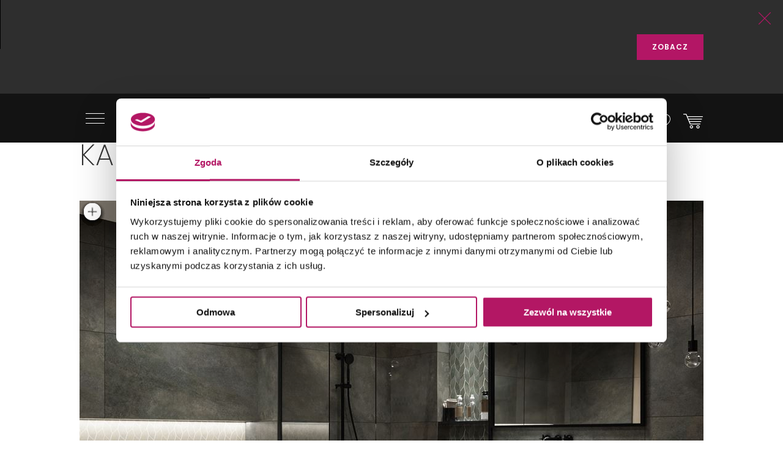

--- FILE ---
content_type: text/html; charset=utf-8
request_url: https://domni.pl/galeria-wnetrz/lazienka/nowoczesna-lazienka-w-brazowym-kamieniu-z-mozaika
body_size: 22437
content:
<!doctype html>
<html lang="pl-PL">
<head>
    <!-- Google Consent Mode -->
    <script data-cookieconsent="ignore">
        window.dataLayer = window.dataLayer || [];
        function gtag() {
            dataLayer.push(arguments)
        }
        gtag("consent", "default", {
            ad_storage: "denied",
            ad_user_data: "denied",
            ad_personalization: "denied",
            analytics_storage: "denied",
            functionality_storage: "denied",
            personalization_storage: "denied",
            security_storage: "granted",
            wait_for_update: 500
        });
        gtag("set", "ads_data_redaction", true);
        gtag("set", "url_passthrough", true);
    </script>
    <!-- End Google Consent Mode-->

    
    

        <script>
            dataLayer.push({
                'pageCategory': 'photo',
                'product_ids': ['09e04f3f-56ab-49b4-92da-49dfb40c20ef','cbcf5059-cfca-4a60-b05e-1e997e1243ee','42f42f6c-484d-4668-bc83-2ca4e1e202bf','186e102a-cc8f-4baa-90fc-23e5b1e35928','ee97525e-d426-4dbb-82db-aa25b5de8359','26a72d48-1af7-4e8c-b872-d675d62030f9','1fb4d654-84dc-44c0-b37b-d7730773bb14','15e7d8e5-06bf-4f0e-88c8-e6ec5e862f2b'],
                'total_value': '4980.2'
            });
        </script>



    <!-- Google Tag Manager -->
    <script data-cookieconsent="ignore">
        (function (w, d, s, l, i) { w[l] = w[l] || []; w[l].push({ 'gtm.start': new Date().getTime(), event: 'gtm.js' }); var f = d.getElementsByTagName(s)[0], j = d.createElement(s), dl = l != 'dataLayer' ? '&l=' + l : ''; j.async = true; j.src = 'https://www.googletagmanager.com/gtm.js?id=' + i + dl; f.parentNode.insertBefore(j, f); })(window, document, 'script', 'dataLayer', 'GTM-NT5BR8N');</script>
    <!-- End Google Tag Manager -->
    <!-- Cookiebot CMP -->
    <script id="Cookiebot"
            src="https://consent.cookiebot.com/uc.js"
            data-cbid="b8e569ca-8256-4207-a9a2-fd3861ffa147"
            data-blockingmode="auto"
            type="text/javascript"
            data-consentmode-defaults="disabled"></script>
    <!-- End Cookiebot CMP -->
    <!-- Google Optimize -->
    <script type="text/plain" data-cookieconsent="statistics" src="https://www.googleoptimize.com/optimize.js?id=OPT-P2W4L7P"></script>
    <!-- End Google Optimize -->
    <meta charset="utf-8">
    <meta name="viewport" content="width=device-width, initial-scale=1, shrink-to-fit=no">
    <meta name="format-detection" content="telephone=no">
    <meta name="google-site-verification" content="GEnEHjS3yXumwzooP-MVNbzs_9yLrvEK7fBQAbHz1b8">
    <meta name="p:domain_verify" content="abea0f42c55ce95711ff3605d333d7c3" />
    <meta name="facebook-domain-verification" content="mk8j7hqmj8q2swgot5y7buh6xz6xj9" />

    
    
    <title>
Brązowa kamień w łazience - Domni.pl    </title>
    
<meta name="description" content="Nowoczesna odsłona łazienki z brązowym kamieniem i mozaika na ścianie przy wannie. " />
    
    

    <link rel="canonical" href="https://domni.pl/galeria-wnetrz/lazienka/nowoczesna-lazienka-w-brazowym-kamieniu-z-mozaika" />



    <link rel="preconnect" href="https://fonts.googleapis.com">
    <link rel="preconnect" href="https://fonts.gstatic.com" crossorigin>

    <link href="https://fonts.googleapis.com/css?family=Poppins:200,300,400,600,800&subset=latin-ext&display=swap" rel="stylesheet">

    <link href="/Assets/css/app.css?v=202601250200" rel="stylesheet">

    
    
    
    

    
    
    

    

    

    
    
    
    
    
    
    
    
    

    
    
    
    

    

    
    

    <link rel="apple-touch-icon" sizes="150x150" href="/Assets/static/mstile-150x150.png">
    <link rel="apple-touch-icon" sizes="180x180" href="/Assets/static/apple-touch-icon.png">
    <link rel="icon" type="image/png" href="/Assets/static/favicon-16x16.png" sizes="16x16">
    <link rel="icon" type="image/png" href="/Assets/static/favicon-32x32.png" sizes="32x32">
    <link rel="icon" type="image/png" href="/Assets/static/android-chrome-192x192.png" sizes="192x192">
    <link rel="icon" type="image/png" href="/Assets/static/android-chrome-256x256.png" sizes="256x256">
    <link rel="manifest" href="/Assets/static/manifest.json">
    <link rel="mask-icon" href="/Assets/static/safari-pinned-tab.svg">
    <meta name="msapplication-TileColor" content="#111111">
    <meta name="msapplication-TileImage" content="/Assets/static/mstile-150x150.png">
    <meta name="theme-color" content="#ffffff">
    <meta name="msapplication-config" content="/Assets/static/browserconfig.json" />

    <script type="application/ld+json">
        {
        "@context": "https://schema.org",
        "@type": "Organization",
        "name": "Domni",
        "url": "https://domni.pl",
        "logo": "https://domni.pl/assets/images/domni.png",
        "telephone":"+48 692 193 213",
        "email": "domni@domni.pl",
        "sameAs":[ "https://www.facebook.com/domnipl/", "https://www.instagram.com/domni.pl/", "https://www.youtube.com/channel/UCaynd8NYV17a7ktsEN3QtfQ"]
        }
    </script>

    
    

    <meta property="og:url" content="https://domni.pl/galeria-wnetrz/lazienka/nowoczesna-lazienka-w-brazowym-kamieniu-z-mozaika" />

<meta property="og:type" content="website" />
<meta property="og:title" content="Nowoczesna łazienka w brązowym kamieniu z mozaiką - Domni.pl" />
    <meta property="og:description" content="Elegancka łazienka w aranżacji z płytkami Paradyż Smoothstone. Na podłodze Paradyż Smoothstone Bianco Gres Szkl. Rekt. Satyna. We wnętrzu duża, czarna szafka pod umywalką blatową I&#214; Nemi slim. Obok znajduje się kabina bez brodzika New Trendy New Modus Black z odpływem liniowym i dekoracją z mozaiki Paradyż Smoothstone Umbra Mozaika Cięta Satyna. Obok znajduje się ściana wykończona jasnym wariantem mozaiki Paradyż Smoothstone Bianco Mozaika Cięta Satyna za wanną wolnostojącą I&#214; Sula." />

    <meta property="og:image" content="https://media.domni.pl/thumbnail/1370w/uploads/a/a6/parady-smoothstone-1_073148934792.jpg" />
    <meta property="og:image:width" content="1370" />
    <meta property="og:image:height" content="1027" />

<meta property="fb:app_id" content="278778552840634" />

    
    

    <!-- Klaviyo -->
    <script type="text/plain" async="" data-cookieconsent="marketing" src="https://static.klaviyo.com/onsite/js/klaviyo.js?company_id=SzvCLi"></script>
    <script type="text/javascript" async="" data-cookieconsent="marketing">
        //Script to initialize Klaviyo object on page load
        !function () { if (!window.klaviyo) { window._klOnsite = window._klOnsite || []; try { window.klaviyo = new Proxy({}, { get: function (n, i) { return "push" === i ? function () { var n; (n = window._klOnsite).push.apply(n, arguments) } : function () { for (var n = arguments.length, o = new Array(n), w = 0; w < n; w++)o[w] = arguments[w]; var t = "function" == typeof o[o.length - 1] ? o.pop() : void 0, e = new Promise((function (n) { window._klOnsite.push([i].concat(o, [function (i) { t && t(i), n(i) }])) })); return e } } }) } catch (n) { window.klaviyo = window.klaviyo || [], window.klaviyo.push = function () { var n; (n = window._klOnsite).push.apply(n, arguments) } } } }();
    </script>
    <!-- End Klaviyo -->
    
    
    <script type="text/javascript" data-cookieconsent="marketing">
    //Script to track viewed page
    klaviyo.track("Viewed Page", {
       PageName: 'https://domni.pl/galeria-wnetrz/lazienka/nowoczesna-lazienka-w-brazowym-kamieniu-z-mozaika'
    });
</script>

    <!-- End Klaviyo -->
    
    <script>
        var CFG_PARAMS = {
            logged: '0',
            userid:
                '00000000-0000-0000-0000-000000000000'
        };

    </script>
</head>
<body class="header-fixed">
    <!-- Google Tag Manager (noscript) -->
    <noscript>
        <iframe src="https://www.googletagmanager.com/ns.html?id=GTM-NT5BR8N"
                height="0" width="0" style="display:none;visibility:hidden"></iframe>
    </noscript>
    <!-- End Google Tag Manager (noscript) -->

    


<header class="m-header" data-js="header">




<aside class="m-stripe-c2a" data-js-module="stripe-c2a" data-id="13defe57-a8f5-449c-5ea7-08de0189e6d8" style="background-color:#2e2e2e;color:#ffffff;">
    <div class="container m-stripe-c2a__cont">
        <div class="m-stripe-c2a__img1">
            <span data-src="https://media.domni.pl/thumbnail/orginal/uploads/0/00/header-tub-dzin-mild-clay_080614504076.jpg" data-alt="Header Tubądzin Mild Clay.jpg"></span>
        </div>


        
        <div class="m-stripe-c2a__txt">NOWOŚĆ! Tubądzin Mild Clay w cenie od 115 zł/m2 - płytki dostępne do zam&#243;wienia od ręki z wysyłką w 24h - darmowa dostawa od 2.000 zł!</div>
        <div class="m-stripe-c2a__btn">
            <a href="https://bit.ly/TubadzinMildClayBaner" data-js="cta" class="a-btnSubmit m-stripe-c2a__btnSubmit" style="color:#ffffff;background-color:#b31665;">ZOBACZ</a>
        </div>
        <button class="m-stripe-c2a__close" data-js="close">
            <svg class="m-stripe-c2a__svg" xmlns="http://www.w3.org/2000/svg" width="25" height="25" viewBox="0 0 25 25" enable-background="new 0 0 25 25">
                <path fill="#b31665" fill-rule="evenodd" d="M1607.3,305.5l-11.07,11.146a0.792,0.792,0,0,0,0,1.121,0.762,0.762,0,0,0,.55.232,0.785,0.785,0,0,0,.56-0.232l11.15-11.229,11.16,11.229a0.78,0.78,0,0,0,1.11,0,0.792,0.792,0,0,0,0-1.121L1609.69,305.5l11.08-11.153a0.792,0.792,0,0,0-1.12-1.121l-11.16,11.237-11.16-11.237a0.78,0.78,0,0,0-1.11,0,0.792,0.792,0,0,0,0,1.121Z" transform="translate(-1596 -293)" />
            </svg>
        </button>
    </div>
</aside>
    <div class="container">
        <div class="m-header__container">
            <div class="m-header__logo">
                <a href="/">
                    <img src="/assets/images/logo_domni.svg" alt="Domni">
                </a>
            </div>
            <div class="m-header__search">
                <form action="/szukaj" data-js-module="search" novalidate>
                    <div class="f-top__form f-top__form--arch">
                        <input type="text" id="search" name="search" class="f-top__input" required data-js="searchInput">
                        <label for="search" class="f-top__label">szukaj w sklepie lub portalu...</label>
                    </div>
                    <button type="submit" class="m-inspirations__btn m-search-box__btn m-profile--search" data-js="searchBtn" disabled>
                        <span class="m-inspirations__like m-inspirations__search--default"></span>
                        <span class="m-inspirations__like m-inspirations__search--hover"></span>
                    </button>
                </form>
            </div>
                    <div class="m-header__icons h-social">
                        <ul>
                            <li class="h-social__item h-social__item--mobile">
                                <button class="m-inspirations__btn h-social__icon" data-js="overlay-trigger" data-partial="/search-partial" data-partial-id="search">
                                    <span class="m-inspirations__like m-inspirations__search--default"></span>
                                    <span class="m-inspirations__like m-inspirations__search--hover"></span>
                                </button>
                            </li>
                            <li class="h-social__item" title="Moje konto">
                                <button class="m-inspirations__btn h-social__icon" data-js="overlay-trigger" data-partial="/account/login-partial" data-partial-id="login">
                                    <span class="m-inspirations__like h-social__icon--profile"></span>
                                    <span class="m-inspirations__like m-inspirations__profile--hover"></span>
                                </button>
                            </li>
                            <li class="h-social__item" title="Ulubione">
                                <button class="m-inspirations__btn h-social__icon" data-js="overlay-trigger" data-partial="/account/login-partial" data-partial-id="login">
                                    <span class="m-inspirations__like m-inspirations__like--white"></span>
                                    <span class="m-inspirations__like m-inspirations__like--hover"></span>
                                </button>
                            </li>
                            <li class="h-social__item" title="Koszyk">
                                <a href="/koszyk" class="m-inspirations__btn h-social__icon h-social__icon--basket">
                                    <span class="h-social__icon__basket-count" data-js="cart-items-number" style="opacity: 0"></span>
                                    <span class="m-inspirations__like h-social__icon--cart"></span>
                                    <span class="m-inspirations__like m-inspirations__cart--hover"></span>
                                </a>
                            </li>
                        </ul>
                    </div>

            <nav class="m-header__menu h-menu">
                <div class="h-menu__mobile">
                    <button class="h-menu__btn" data-js="menuBtnOpen">
                        <span class="h-menu__btn--item"></span>
                        <span class="h-menu__btn--item"></span>
                        <span class="h-menu__btn--item"></span>
                    </button>
                </div>
                <div class="h-menu__nav" data-js="menuMobile">
                    <div class="h-menu__btn-close--box">
                        <button class="h-menu__btn-close" data-js="menuBtnClose">
                            <span class="h-menu__btn--item"></span>
                            <span class="h-menu__btn--item"></span>
                            <span class="h-menu__btn--item"></span>
                        </button>
                    </div>
                    <ul class="h-nav__list">
                        
                        <li class="h-nav__item " data-js="navItem">
                            <a class="h-nav__item--btn h-nav__item--btnhlight" href="/sklep">SKLEP<span class="c-text-dot"></span></a>
                            <button class="h-nav__item--arrow" data-js="navBtn"></button>

                            <div class="h-menu__inner-nav hm-innernav" data-inner-nav>
                                <button class="h-menu__btn-return" data-js="btnReturn">SKLEP</button>
                                <button class="h-menu__btn-close inner" data-js="menuBtnClose">
                                    <span class="h-menu__btn--item"></span>
                                    <span class="h-menu__btn--item"></span>
                                    <span class="h-menu__btn--item"></span>
                                </button>
                                <ul class="hm-innernav__main" data-js="innernavMainList">
                                    <li class="hm-innernav__item is-active" data-js="innerNavElement">
                                        <a href="/sklep/plytki" class="hm-innernav__btn">PŁYTKI</a>
                                            <button class="hm-innernav__item--arrow" data-js="innernavItem" data-submenu-id="53181057-9f35-4f5f-82f4-3705b36ce24c"></button>
                                    </li>
                                    <li class="hm-innernav__item " data-js="innerNavElement">
                                        <a href="/sklep/baterie" class="hm-innernav__btn">BATERIE</a>
                                            <button class="hm-innernav__item--arrow" data-js="innernavItem" data-submenu-id="00da76a0-ddff-447e-892b-4c1d3c705b2e"></button>
                                    </li>
                                    <li class="hm-innernav__item " data-js="innerNavElement">
                                        <a href="/sklep/toalety" class="hm-innernav__btn">TOALETY</a>
                                            <button class="hm-innernav__item--arrow" data-js="innernavItem" data-submenu-id="8a5d2db7-eff5-477c-ba5c-aaf22c97b9ad"></button>
                                    </li>
                                    <li class="hm-innernav__item " data-innernav-img="https://media.domni.pl/thumbnail/orginal/uploads/0/00/mm-umywalki-cienne-kludi-resa_121007889411.png" data-innernav-a="https://domni.pl/sklep/umywalki/umywalki-scienne/kludi-resa-59ww10143" data-js="innerNavElement" data-innernav-blank="false">
                                        <a href="/sklep/umywalki" class="hm-innernav__btn">UMYWALKI</a>
                                            <button class="hm-innernav__item--arrow" data-js="innernavItem" data-submenu-id="48d402a2-13c4-453a-afaf-4fe2240235fc"></button>
                                        </li>
                                    <li class="hm-innernav__item " data-js="innerNavElement">
                                        <a href="/sklep/meble-lazienkowe" class="hm-innernav__btn">MEBLE ŁAZIENKOWE</a>
                                            <button class="hm-innernav__item--arrow" data-js="innernavItem" data-submenu-id="c8dc6454-e04b-493f-86fb-364e8298beb5"></button>
                                    </li>
                                    <li class="hm-innernav__item " data-js="innerNavElement">
                                        <a href="/sklep/wanny" class="hm-innernav__btn">WANNY</a>
                                            <button class="hm-innernav__item--arrow" data-js="innernavItem" data-submenu-id="a3c9a392-826c-409c-9379-a24abc7cdd91"></button>
                                    </li>
                                    <li class="hm-innernav__item " data-js="innerNavElement">
                                        <a href="/sklep/prysznice" class="hm-innernav__btn">PRYSZNICE</a>
                                            <button class="hm-innernav__item--arrow" data-js="innernavItem" data-submenu-id="662b49cf-e009-4b05-b3cb-2141edb623f3"></button>
                                    </li>
                                    <li class="hm-innernav__item " data-js="innerNavElement">
                                        <a href="/sklep/akcesoria" class="hm-innernav__btn">AKCESORIA</a>
                                            <button class="hm-innernav__item--arrow" data-js="innernavItem" data-submenu-id="c43263c3-069c-43e7-96f3-b7126c40dcac"></button>
                                    </li>
                                    <li class="hm-innernav__item " data-js="innerNavElement">
                                        <a href="/sklep/zlewy" class="hm-innernav__btn">ZLEWY</a>
                                            <button class="hm-innernav__item--arrow" data-js="innernavItem" data-submenu-id="faee55f5-2ac5-4524-a4bb-da70cdf23ac6"></button>
                                    </li>
                                    <li class="hm-innernav__item " data-js="innerNavElement">
                                        <a href="/sklep/ogrzewanie" class="hm-innernav__btn">OGRZEWANIE</a>
                                            <button class="hm-innernav__item--arrow" data-js="innernavItem" data-submenu-id="94c04b9b-8d53-411e-a4e1-43ddfea6e2bf"></button>
                                    </li>
                                    <li class="hm-innernav__item " data-js="innerNavElement">
                                        <a href="/sklep/chemia-budowlana" class="hm-innernav__btn">CHEMIA BUDOWLANA</a>
                                            <button class="hm-innernav__item--arrow" data-js="innernavItem" data-submenu-id="e419be3d-5687-4b92-a5f0-075d87e8d7eb"></button>
                                    </li>

                                    <li class="hm-innernav__item hm-innernav__item--all">
                                        <a href="/sklep" class="hm-innernav__btn">WSZYSTKIE PRODUKTY</a>
                                    </li>
                                </ul>
                                <div class="hm-innernav__submenu">
                                    <div class="hm-innernav__shape-grey">
                                        <span class="hm-shape"></span>
                                    </div>
                                    <div class="hm-innernav__shape-magenta">
                                        <span class="hm-shape"></span>
                                    </div>
                                    <button class="h-menu__btn-return" data-js="btnReturn" data-sublist-title></button>
                                    <button class="h-menu__btn-close inner" data-js="menuBtnClose">
                                        <span class="h-menu__btn--item"></span>
                                        <span class="h-menu__btn--item"></span>
                                        <span class="h-menu__btn--item"></span>
                                    </button>
                                        <div class="hm-innernav__list is-active" data-submenu-id="53181057-9f35-4f5f-82f4-3705b36ce24c" data-js="innernavSubmenuList">
                                            <ul>
                                                        <li data-innernav-img="https://media.domni.pl/thumbnail/orginal/uploads/0/00/mm-p-ytki-cienne-domino-biloba_124636501776.png" data-innernav-a="https://domni.pl/sklep/plytki/plytki-scienne/domino-biloba-green" data-innernav-blank="false">
                                                            <a href="/sklep/plytki/plytki-scienne">PŁYTKI ŚCIENNE</a>
                                                        </li>
                                                        <li data-innernav-img="https://media.domni.pl/thumbnail/orginal/uploads/0/00/mm-p-ytki-pod-ogowe-parady-fondi-ochra_095715229685.png" data-innernav-a="https://domni.pl/sklep/plytki/plytki-podlogowe/paradyz-fondi-ochra-klinkier" data-innernav-blank="false">
                                                            <a href="/sklep/plytki/plytki-podlogowe">PŁYTKI PODŁOGOWE</a>
                                                        </li>
                                                        <li data-innernav-img="https://media.domni.pl/thumbnail/orginal/uploads/5/5c/mm-p-ytki-uniwersalne-parady-monet-blue_075435263855.png" data-innernav-a="https://domni.pl/sklep/plytki/plytki-uniwersalne/paradyz-monet-blue-gres-szkl-rekt-poler-5" data-innernav-blank="false">
                                                            <a href="/sklep/plytki/plytki-uniwersalne">PŁYTKI UNIWERSALNE</a>
                                                        </li>
                                                        <li data-innernav-img="https://media.domni.pl/thumbnail/orginal/uploads/f/f3/mm-p-ytki-tarasowe-tubdzin-escala-brown_090320113034.png" data-innernav-a="https://domni.pl/sklep/plytki/plytki-tarasowe/tubadzin-escala-brown-korater" data-innernav-blank="false">
                                                            <a href="/sklep/plytki/plytki-tarasowe">PŁYTKI TARASOWE</a>
                                                        </li>
                                                        <li data-innernav-img="https://media.domni.pl/thumbnail/orginal/uploads/1/13/mm-p-ytki-dekoracyjne-vijo-superga_062424006176.png" data-innernav-a="https://domni.pl/sklep/plytki/plytki-dekoracyjne/vijo-superga-cream-green-vibes" data-innernav-blank="false">
                                                            <a href="/sklep/plytki/plytki-dekoracyjne">PŁYTKI DEKORACYJNE</a>
                                                        </li>
                                                        <li data-innernav-img="https://media.domni.pl/thumbnail/orginal/uploads/0/00/mm-p-ytki-elewacyjne-cerrad-aragon_084613259717.png" data-innernav-a="https://domni.pl/sklep/plytki/plytki-elewacyjne/cerrad-aragon-savanna-18853" data-innernav-blank="false">
                                                            <a href="/sklep/plytki/plytki-elewacyjne">PŁYTKI ELEWACYJNE</a>
                                                        </li>
                                                        <li data-innernav-img="https://media.domni.pl/thumbnail/orginal/uploads/0/00/mm-p-ytki-parapetowe-cerrad-grafitowa_071006026754.png" data-innernav-a="https://domni.pl/sklep/plytki/plytki-parapetowe/cerrad-grafitowa-11854" data-innernav-blank="false">
                                                            <a href="/sklep/plytki/plytki-parapetowe">PŁYTKI PARAPETOWE</a>
                                                        </li>
                                                        <li data-innernav-img="https://media.domni.pl/thumbnail/orginal/uploads/d/d2/mm-obrazy-ceramiczne-domino-barbados_094121585227.png" data-innernav-a="https://domni.pl/sklep/plytki/obrazy-ceramiczne/domino-barbados-leaves-str" data-innernav-blank="false">
                                                            <a href="/sklep/plytki/obrazy-ceramiczne">OBRAZY CERAMICZNE</a>
                                                        </li>
                                                        <li data-innernav-img="https://media.domni.pl/thumbnail/orginal/uploads/f/f1/mm-p-ytki-obrazy-szklane-domino-joy-flower-min-1-_065902616911.png" data-innernav-a="https://domni.pl/sklep/plytki/obrazy-szklane/domino-joy-flower-1" data-innernav-blank="false">
                                                            <a href="/sklep/plytki/obrazy-szklane">OBRAZY SZKLANE</a>
                                                        </li>
                                                        <li data-innernav-img="https://media.domni.pl/thumbnail/orginal/uploads/0/00/mm-p-ytki-mozaiki-domino-satini-blue_075359851604.png" data-innernav-a="https://domni.pl/sklep/plytki/mozaiki/domino-satini-blue" data-innernav-blank="false">
                                                            <a href="/sklep/plytki/mozaiki">MOZAIKI</a>
                                                        </li>
                                                        <li data-innernav-img="https://media.domni.pl/thumbnail/orginal/uploads/1/1e/mm-p-ytki-stopnicowe-parady-marrone_092847526094.png" data-innernav-a="https://domni.pl/sklep/plytki/plytki-stopnicowe/paradyz-mattone-pietra-ochra-stopnica-prosta-1" data-innernav-blank="false">
                                                            <a href="/sklep/plytki/plytki-stopnicowe">PŁYTKI STOPNICOWE</a>
                                                        </li>
                                                        <li data-innernav-img="https://media.domni.pl/thumbnail/orginal/uploads/0/00/mm-p-ytki-coko-owe-parady-semir-grafit_073111995338.png" data-innernav-a="https://domni.pl/sklep/plytki/plytki-cokolowe/paradyz-semir-grafit-cokol-2-el-prawy" data-innernav-blank="false">
                                                            <a href="/sklep/plytki/plytki-cokolowe">PŁYTKI COKOŁOWE</a>
                                                        </li>
                                                        <li data-innernav-img="https://media.domni.pl/thumbnail/orginal/uploads/0/00/mm-p-ytki-listwy-cerrad-metallic-silver_082127694921.png" data-innernav-a="https://domni.pl/sklep/plytki/listwy/cerrad-metallic-silver" data-innernav-blank="false">
                                                            <a href="/sklep/plytki/listwy">LISTWY</a>
                                                        </li>
                                                        <li data-innernav-img="https://media.domni.pl/thumbnail/orginal/uploads/7/76/mm-us-ugi-pr-bki-p-ytek-jak-ska-a-min_065444983180.png" data-innernav-a="https://domni.pl/sklep/plytki/probki-plytek/probki-plytek-pakiet-4-jak-skala" data-innernav-blank="false">
                                                            <a href="/sklep/plytki/probki-plytek">PR&#211;BKI PŁYTEK</a>
                                                        </li>
                                            </ul>
                                            <div class="hm-innernav__desc" data-js="innernavDesc">
                                                <div class="hm-innernav__desc--title">PŁYTKI</div>
                                                <div></div>
                                            </div>
                                        </div>
                                        <div class="hm-innernav__list " data-submenu-id="00da76a0-ddff-447e-892b-4c1d3c705b2e" data-js="innernavSubmenuList">
                                            <ul>
                                                        <li data-innernav-img="https://media.domni.pl/thumbnail/orginal/uploads/9/9f/mm-baterie-umywalkowe-io-luvia_083001909238.png" data-innernav-a="https://domni.pl/sklep/baterie/baterie-umywalkowe/io-luvia-bdm393c" data-innernav-blank="false">
                                                            <a href="/sklep/baterie/baterie-umywalkowe">BATERIE UMYWALKOWE</a>
                                                        </li>
                                                        <li data-innernav-img="https://media.domni.pl/thumbnail/orginal/uploads/9/95/mm-baterie-umywalkowe-podtynkowe-io-luvia_082852939161.png" data-innernav-a="https://domni.pl/sklep/baterie/baterie-umywalkowe-podtynkowe/io-luvia-glm39c" data-innernav-blank="false">
                                                            <a href="/sklep/baterie/baterie-umywalkowe-podtynkowe">BATERIE UMYWALKOWE PODTYNKOWE</a>
                                                        </li>
                                                        <li data-innernav-img="https://media.domni.pl/thumbnail/orginal/uploads/d/db/mm-baterie-prysznicowe-deante-blur_123050212726.png" data-innernav-a="https://domni.pl/sklep/baterie/baterie-prysznicowe/deante-blur-bql-040m" data-innernav-blank="false">
                                                            <a href="/sklep/baterie/baterie-prysznicowe">BATERIE PRYSZNICOWE</a>
                                                        </li>
                                                        <li data-innernav-img="https://media.domni.pl/thumbnail/orginal/uploads/0/00/mm-baterie-prysznicowe-podtynkowe-deante-silia_064346536427.png" data-innernav-a="https://domni.pl/sklep/baterie/baterie-prysznicowe-podtynkowe/deante-silia-bqs-044p" data-innernav-blank="false">
                                                            <a href="/sklep/baterie/baterie-prysznicowe-podtynkowe">BATERIE PRYSZNICOWE PODTYNKOWE</a>
                                                        </li>
                                                        <li data-innernav-img="https://media.domni.pl/thumbnail/orginal/uploads/0/00/mm-baterie-wannowe-io-luvia_105218088995.png" data-innernav-a="https://domni.pl/sklep/baterie/baterie-wannowe/io-luvia-btm394bgm" data-innernav-blank="false">
                                                            <a href="/sklep/baterie/baterie-wannowe">BATERIE WANNOWE</a>
                                                        </li>
                                                        <li data-innernav-img="https://media.domni.pl/thumbnail/orginal/uploads/f/f1/mm-baterie-wannowe-podtynkowe-deante-silia_105432260074.png" data-innernav-a="https://domni.pl/sklep/baterie/baterie-wannowe-podtynkowe/deante-silia-bqs-018p" data-innernav-blank="false">
                                                            <a href="/sklep/baterie/baterie-wannowe-podtynkowe">BATERIE WANNOWE PODTYNKOWE</a>
                                                        </li>
                                                        <li data-innernav-img="https://media.domni.pl/thumbnail/orginal/uploads/0/00/mm-baterie-bidetowe-io-luvia_012810974690.png" data-innernav-a="https://domni.pl/sklep/baterie/baterie-bidetowe/io-luvia-bdm392nq" data-innernav-blank="false">
                                                            <a href="/sklep/baterie/baterie-bidetowe">BATERIE BIDETOWE</a>
                                                        </li>
                                                        <li data-innernav-img="https://media.domni.pl/thumbnail/orginal/uploads/0/00/mm-baterie-bidetta-omnires-y_010754535768.png" data-innernav-a="https://domni.pl/sklep/baterie/baterie-bidetta/omnires-y-sysybi2ni" data-innernav-blank="false">
                                                            <a href="/sklep/baterie/baterie-bidetta">BATERIE BIDETTA</a>
                                                        </li>
                                                        <li data-innernav-img="https://media.domni.pl/thumbnail/orginal/uploads/1/10/mm-baterie-kuchenne-franke-sirius_072257642724.png" data-innernav-a="https://domni.pl/sklep/baterie/baterie-kuchenne/franke-sirius-l-side-pull-out-1150668279" data-innernav-blank="false">
                                                            <a href="/sklep/baterie/baterie-kuchenne">BATERIE KUCHENNE</a>
                                                        </li>
                                                        <li data-innernav-img="https://media.domni.pl/thumbnail/orginal/uploads/0/00/mm-baterie-zestawy-prysznicowe-deante-joko_125411236407.png" data-innernav-a="https://domni.pl/sklep/baterie/zestawy-prysznicowe/deante-joko-boj-011m" data-innernav-blank="false">
                                                            <a href="/sklep/baterie/zestawy-prysznicowe">ZESTAWY PRYSZNICOWE</a>
                                                        </li>
                                                        <li data-innernav-img="https://media.domni.pl/thumbnail/orginal/uploads/0/00/mm-baterie-elementy-podtynkowe-omnires-box35x_080752353703.png" data-innernav-a="https://domni.pl/sklep/baterie/elementy-podtynkowe/omnires-box35x" data-innernav-blank="false">
                                                            <a href="/sklep/baterie/elementy-podtynkowe">ELEMENTY PODTYNKOWE</a>
                                                        </li>
                                                        <li data-innernav-img="https://media.domni.pl/thumbnail/orginal/uploads/8/82/mm-baterie-zawory-omnires-y-min_075615162418.png" data-innernav-a="https://domni.pl/sklep/baterie/zawory/omnires-y-y8877cr" data-innernav-blank="false">
                                                            <a href="/sklep/baterie/zawory">ZAWORY</a>
                                                        </li>
                                                        <li data-innernav-img="https://media.domni.pl/thumbnail/orginal/uploads/e/e3/mm-baterie-cz-ci-zamienne-deante_103040492040.png" data-innernav-a="https://domni.pl/sklep/baterie/czesci-zamienne/deante-anw-057v" data-innernav-blank="false">
                                                            <a href="/sklep/baterie/czesci-zamienne">CZĘŚCI ZAMIENNE</a>
                                                        </li>
                                            </ul>
                                            <div class="hm-innernav__desc" data-js="innernavDesc">
                                                <div class="hm-innernav__desc--title">BATERIE</div>
                                                <div></div>
                                            </div>
                                        </div>
                                        <div class="hm-innernav__list " data-submenu-id="8a5d2db7-eff5-477c-ba5c-aaf22c97b9ad" data-js="innernavSubmenuList">
                                            <ul>
                                                        <li data-innernav-img="https://media.domni.pl/thumbnail/orginal/uploads/0/00/mm-toalety-miski-wc-cersanit-city_081527061293.png" data-innernav-a="https://domni.pl/sklep/toalety/miski-wc/cersanit-city-s701-883" data-innernav-blank="false">
                                                            <a href="/sklep/toalety/miski-wc">MISKI WC</a>
                                                        </li>
                                                        <li data-innernav-img="https://media.domni.pl/thumbnail/orginal/uploads/7/75/mm-toalety-kompakty-wc-cersanit-parva_123524454118.png" data-innernav-a="https://domni.pl/sklep/toalety/kompakty-wc/cersanit-parva-k27-063" data-innernav-blank="false">
                                                            <a href="/sklep/toalety/kompakty-wc">KOMPAKTY WC</a>
                                                        </li>
                                                        <li data-innernav-img="https://media.domni.pl/thumbnail/orginal/uploads/d/d2/mm-toalety-sp-uczki-wc-roca-victoria_120417433011.png" data-innernav-a="https://domni.pl/sklep/toalety/spluczki-wc/roca-victoria-a341392007" data-innernav-blank="false">
                                                            <a href="/sklep/toalety/spluczki-wc">SPŁUCZKI WC</a>
                                                        </li>
                                                        <li data-innernav-img="https://media.domni.pl/thumbnail/orginal/uploads/8/83/mm-toalety-deski-wc-geberit-selnova_115659022843.png" data-innernav-a="https://domni.pl/sklep/toalety/deski-wc/geberit-selnova-502897001" data-innernav-blank="false">
                                                            <a href="/sklep/toalety/deski-wc">DESKI WC</a>
                                                        </li>
                                                        <li data-innernav-img="https://media.domni.pl/thumbnail/orginal/uploads/e/e4/mm-toalty-zestawy-i-stela-e-podtynkowe-geberit-duofix_013052540976.png" data-innernav-a="https://domni.pl/sklep/toalety/zestawy-stelaze-podtynkowe/geberit-duofix-111170001" data-innernav-blank="false">
                                                            <a href="/sklep/toalety/zestawy-stelaze-podtynkowe">ZESTAWY I STELAŻE PODTYNKOWE</a>
                                                        </li>
                                                        <li data-innernav-img="https://media.domni.pl/thumbnail/orginal/uploads/3/36/mm-toalety-miski-myj-ce-ravak-azuri_105444875037.png" data-innernav-a="https://domni.pl/sklep/toalety/toalety-i-deski-myjace/ravak-azuri-rimoff-gpx2240065" data-innernav-blank="false">
                                                            <a href="/sklep/toalety/toalety-i-deski-myjace">TOALETY I DESKI MYJĄCE</a>
                                                        </li>
                                                        <li data-innernav-img="https://media.domni.pl/thumbnail/orginal/uploads/0/00/mm-toalety-bidety-io-argus_111255294584.png" data-innernav-a="https://domni.pl/sklep/toalety/bidety/io-argus-ceaz1506537wh" data-innernav-blank="false">
                                                            <a href="/sklep/toalety/bidety">BIDETY</a>
                                                        </li>
                                                        <li data-innernav-img="https://media.domni.pl/thumbnail/orginal/uploads/2/25/mm-toalety-pisuary-cersanit-apollo-min_125729956384.png" data-innernav-a="https://domni.pl/sklep/toalety/pisuary/cersanit-apollo-k11-0024" data-innernav-blank="false">
                                                            <a href="/sklep/toalety/pisuary">PISUARY</a>
                                                        </li>
                                                        <li data-innernav-img="https://media.domni.pl/thumbnail/orginal/uploads/0/00/mm-toalety-przyciski-sp-ukuj-ce-io-flatpres_111106874942.png" data-innernav-a="https://domni.pl/sklep/toalety/przyciski-splukujace/io-flatpres-4061418701" data-innernav-blank="false">
                                                            <a href="/sklep/toalety/przyciski-splukujace">PRZYCISKI SPŁUKUJĄCE</a>
                                                        </li>
                                                        <li data-innernav-img="https://media.domni.pl/thumbnail/orginal/uploads/0/00/mm-toaleta-szczotki-wc-io-luvia_010057761879.png" data-innernav-a="https://domni.pl/sklep/toalety/pojemniki-i-szczotki-wc/io-luvia-cae0106nq" data-innernav-blank="false">
                                                            <a href="/sklep/toalety/pojemniki-i-szczotki-wc">POJEMNIKI I SZCZOTKI WC</a>
                                                        </li>
                                                        <li data-innernav-img="https://media.domni.pl/thumbnail/orginal/uploads/0/00/mm-toalety-uchwyty-na-papier-toaletowy-io-luvia_015743258023.png" data-innernav-a="https://domni.pl/sklep/toalety/uchwyty-na-papier-toaletowy/io-luvia-cae0108orc" data-innernav-blank="false">
                                                            <a href="/sklep/toalety/uchwyty-na-papier-toaletowy">UCHWYTY NA PAPIER TOALETOWY</a>
                                                        </li>
                                                        <li data-innernav-img="https://media.domni.pl/thumbnail/orginal/uploads/0/00/mm-toalety-akcesoria-do-toalety-cersanit-zaw-r-k-towy_014455630233.png" data-innernav-a="https://domni.pl/sklep/toalety/akcesoria-toaletowe/cersanit-k99-0096" data-innernav-blank="false">
                                                            <a href="/sklep/toalety/akcesoria-toaletowe">AKCESORIA DO TOALETY</a>
                                                        </li>
                                            </ul>
                                            <div class="hm-innernav__desc" data-js="innernavDesc">
                                                <div class="hm-innernav__desc--title">TOALETY</div>
                                                <div></div>
                                            </div>
                                        </div>
                                        <div class="hm-innernav__list " data-submenu-id="48d402a2-13c4-453a-afaf-4fe2240235fc" data-js="innernavSubmenuList">
                                            <ul>
                                                        <li data-innernav-img="https://media.domni.pl/thumbnail/orginal/uploads/0/00/mm-umywalki-meblowe-elita-luna_125312221670.png" data-innernav-a="https://domni.pl/sklep/umywalki/umywalki-meblowe/elita-luna-81-145076" data-innernav-blank="false">
                                                            <a href="/sklep/umywalki/umywalki-meblowe">UMYWALKI MEBLOWE</a>
                                                        </li>
                                                        <li data-innernav-img="https://media.domni.pl/thumbnail/orginal/uploads/0/00/mm-umywalki-stawiane-na-blat-elita-babette-navy-blue_012158459322.png" data-innernav-a="https://domni.pl/sklep/umywalki/umywalki-stawiane-na-blat/elita-babette-navy-blue-matt-re040620017030" data-innernav-blank="false">
                                                            <a href="/sklep/umywalki/umywalki-stawiane-na-blat">UMYWALKI STAWIANE NA BLAT</a>
                                                        </li>
                                                        <li data-innernav-img="https://media.domni.pl/thumbnail/orginal/uploads/0/04/mm-umywalki-wpuszczane-w-blat-io-furi_085312278646.png" data-innernav-a="https://domni.pl/sklep/umywalki/umywalki-wpuszczane-w-blat/io-furi-cefuri6056039i" data-innernav-blank="false">
                                                            <a href="/sklep/umywalki/umywalki-wpuszczane-w-blat">UMYWALKI WPUSZCZANE W BLAT</a>
                                                        </li>
                                                        <li data-innernav-img="https://media.domni.pl/thumbnail/orginal/uploads/d/d4/mm-umywalki-podblatowe-ko-o-nova-pro-min_083904027892.png" data-innernav-a="https://domni.pl/sklep/umywalki/umywalki-podblatowe/kolo-nova-pro-m31858000" data-innernav-blank="false">
                                                            <a href="/sklep/umywalki/umywalki-podblatowe">UMYWALKI PODBLATOWE</a>
                                                        </li>
                                                        <li data-innernav-img="https://media.domni.pl/thumbnail/orginal/uploads/d/da/mm-umywalki-p-blatowe-roca-inspira-min_062505399662.png" data-innernav-a="https://domni.pl/sklep/umywalki/umywalki-polblatowe/roca-inspira-a32753s660" data-innernav-blank="false">
                                                            <a href="/sklep/umywalki/umywalki-polblatowe">UMYWALKI P&#211;ŁBLATOWE</a>
                                                        </li>
                                                        <li data-innernav-img="https://media.domni.pl/thumbnail/orginal/uploads/0/00/mm-umywalki-cienne-roca-debba_112046582647.png" data-innernav-a="https://domni.pl/sklep/umywalki/umywalki-scienne/roca-debba-a32599600n" data-innernav-blank="false">
                                                            <a href="/sklep/umywalki/umywalki-scienne">UMYWALKI ŚCIENNE</a>
                                                        </li>
                                                        <li data-innernav-img="https://media.domni.pl/thumbnail/orginal/uploads/8/83/mm-umywalki-wolnostoj-ce-omnires-parma_062240122669.png" data-innernav-a="https://domni.pl/sklep/umywalki/umywalki-wolnostojace/omnires-parma-parmauwbcp" data-innernav-blank="false">
                                                            <a href="/sklep/umywalki/umywalki-wolnostojace">UMYWALKI WOLNOSTOJĄCE</a>
                                                        </li>
                                                        <li data-innernav-img="https://media.domni.pl/thumbnail/orginal/uploads/0/00/mm-umywalki-syfony-korki-io-luvia_124053965388.png" data-innernav-a="https://domni.pl/sklep/umywalki/syfony-i-korki-do-umywalek/io-luvia-vcc09c" data-innernav-blank="false">
                                                            <a href="/sklep/umywalki/syfony-i-korki-do-umywalek">SYFONY I KORKI DO UMYWALEK</a>
                                                        </li>
                                                        <li data-innernav-img="https://media.domni.pl/thumbnail/orginal/uploads/0/0e/mm-umywalki-postumenty-cersanit-facile-min_070710391382.png" data-innernav-a="https://domni.pl/sklep/umywalki/postumenty-polpostumenty/cersanit-facile-k30-011" data-innernav-blank="false">
                                                            <a href="/sklep/umywalki/postumenty-polpostumenty">POSTUMENTY, P&#211;ŁPOSTUMENTY</a>
                                                        </li>
                                                        <li data-innernav-img="https://media.domni.pl/thumbnail/orginal/uploads/e/ed/mm-umywalki-akcesoria-mcalpine_090503256734.png" data-innernav-a="https://domni.pl/sklep/umywalki/akcesoria-umywalkowe/mcalpine-fp45r-nsnc" data-innernav-blank="false">
                                                            <a href="/sklep/umywalki/akcesoria-umywalkowe">AKCESORIA UMYWALKOWE</a>
                                                        </li>
                                                        <li data-innernav-img="https://media.domni.pl/thumbnail/orginal/uploads/0/00/mm-umywalki-stela-e-do-umywalek-roca_091511812657.png" data-innernav-a="https://domni.pl/sklep/umywalki/stelaze-do-umywalek/roca-a89007300n" data-innernav-blank="false">
                                                            <a href="/sklep/umywalki/stelaze-do-umywalek">STELAŻE DO UMYWALEK</a>
                                                        </li>
                                            </ul>
                                            <div class="hm-innernav__desc" data-js="innernavDesc">
                                                <div class="hm-innernav__desc--title">UMYWALKI</div>
                                                <div></div>
                                            </div>
                                        </div>
                                        <div class="hm-innernav__list " data-submenu-id="c8dc6454-e04b-493f-86fb-364e8298beb5" data-js="innernavSubmenuList">
                                            <ul>
                                                        <li data-innernav-img="https://media.domni.pl/thumbnail/orginal/uploads/8/8b/mm-meble-azienkowe-szafki-z-umywalk-elita-sunn_013940106828.png" data-innernav-a="https://domni.pl/sklep/meble-lazienkowe/szafki-z-umywalka/elita-sunn-65-2d-1s-white-hg-re169192008060" data-innernav-blank="false">
                                                            <a href="/sklep/meble-lazienkowe/szafki-z-umywalka">SZAFKI Z UMYWALKĄ</a>
                                                        </li>
                                                        <li data-innernav-img="https://media.domni.pl/thumbnail/orginal/uploads/0/00/mm-meble-azienkowe-szafki-podumywalkowe-defra-faro_070110908874.png" data-innernav-a="https://domni.pl/sklep/meble-lazienkowe/szafki-podumywalkowe/defra-faro-d90-001-d-09007" data-innernav-blank="false">
                                                            <a href="/sklep/meble-lazienkowe/szafki-podumywalkowe">SZAFKI PODUMYWALKOWE</a>
                                                        </li>
                                                        <li data-innernav-img="https://media.domni.pl/thumbnail/orginal/uploads/0/00/mm-meble-azienkowe-blat-azienkowy-defra_060942528285.png" data-innernav-a="https://domni.pl/sklep/meble-lazienkowe/blaty-lazienkowe/defra-001-f-12030" data-innernav-blank="false">
                                                            <a href="/sklep/meble-lazienkowe/blaty-lazienkowe">BLATY ŁAZIENKOWE</a>
                                                        </li>
                                                        <li data-innernav-img="https://media.domni.pl/thumbnail/orginal/uploads/0/00/mm-meble-azienkowe-io-glamur_102552667742.png" data-innernav-a="https://domni.pl/sklep/meble-lazienkowe/lustra/io-glamur-glamur55160bl" data-innernav-blank="false">
                                                            <a href="/sklep/meble-lazienkowe/lustra">LUSTRA</a>
                                                        </li>
                                                        <li data-innernav-img="https://media.domni.pl/thumbnail/orginal/uploads/0/00/mm-meble-azienkowe-szafki-z-lustrem-cersanit-moduo_013502167219.png" data-innernav-a="https://domni.pl/sklep/meble-lazienkowe/szafki-z-lustrem/cersanit-moduo-s590-085" data-innernav-blank="false">
                                                            <a href="/sklep/meble-lazienkowe/szafki-z-lustrem">SZAFKI Z LUSTREM</a>
                                                        </li>
                                                        <li data-innernav-img="https://media.domni.pl/thumbnail/orginal/uploads/d/db/mm-meble-azienkowe-szafki-rega-y-io-wood-q_073638445754.png" data-innernav-a="https://domni.pl/sklep/meble-lazienkowe/szafki-regaly-kolumny/io-wood-q-qubic-mlqu1s40koszbi" data-innernav-blank="false">
                                                            <a href="/sklep/meble-lazienkowe/szafki-regaly-kolumny">SZAFKI, REGAŁY, KOLUMNY</a>
                                                        </li>
                                                        <li data-innernav-img="https://media.domni.pl/thumbnail/orginal/uploads/d/d8/mm-meble-azienkowe-konsole-azienkowe-elita-indus-min_054149778328.png" data-innernav-a="https://domni.pl/sklep/meble-lazienkowe/konsole-lazienkowe/elita-indus-black-matt-168670" data-innernav-blank="false">
                                                            <a href="/sklep/meble-lazienkowe/konsole-lazienkowe">KONSOLE ŁAZIENKOWE</a>
                                                        </li>
                                                        <li data-innernav-img="https://media.domni.pl/thumbnail/orginal/uploads/c/c6/mm-meble-azienkowe-uchwyty-defra-latte_082541385043.png" data-innernav-a="https://domni.pl/sklep/meble-lazienkowe/uchwyty-do-szafek-lazienkowych/defra-latte-190-h-00060" data-innernav-blank="false">
                                                            <a href="/sklep/meble-lazienkowe/uchwyty-do-szafek-lazienkowych">UCHWYTY DO SZAFEK ŁAZIENKOWYCH</a>
                                                        </li>
                                                        <li data-innernav-img="https://media.domni.pl/thumbnail/orginal/uploads/b/bd/mm-meble-azienkowe-n-ki-elita-sunn_122424137971.png" data-innernav-a="https://domni.pl/sklep/meble-lazienkowe/nozki-do-szafki-lazienkowej/elita-sunn-re169239000560" data-innernav-blank="false">
                                                            <a href="/sklep/meble-lazienkowe/nozki-do-szafki-lazienkowej">N&#211;ŻKI DO SZAFKI ŁAZIENKOWEJ</a>
                                                        </li>
                                                        <li data-innernav-img="https://media.domni.pl/thumbnail/orginal/uploads/5/54/mm-meble-azienkowe-p-ki-meblowe-deante-round-min_075644052377.png" data-innernav-a="https://domni.pl/sklep/meble-lazienkowe/polki-meblowe/deante-round-adr-n531" data-innernav-blank="false">
                                                            <a href="/sklep/meble-lazienkowe/polki-meblowe">P&#211;ŁKI MEBLOWE</a>
                                                        </li>
                                                        <li data-innernav-img="https://media.domni.pl/thumbnail/orginal/uploads/9/93/mm-meble-azienkowe-akcesoria-do-mebli-elita-kwadro_060949659125.png" data-innernav-a="https://domni.pl/sklep/meble-lazienkowe/akcesoria-do-mebli/elita-kwadro-1100230042" data-innernav-blank="false">
                                                            <a href="/sklep/meble-lazienkowe/akcesoria-do-mebli">AKCESORIA DO MEBLI</a>
                                                        </li>
                                            </ul>
                                            <div class="hm-innernav__desc" data-js="innernavDesc">
                                                <div class="hm-innernav__desc--title">MEBLE ŁAZIENKOWE</div>
                                                <div></div>
                                            </div>
                                        </div>
                                        <div class="hm-innernav__list " data-submenu-id="a3c9a392-826c-409c-9379-a24abc7cdd91" data-js="innernavSubmenuList">
                                            <ul>
                                                        <li data-innernav-img="https://media.domni.pl/thumbnail/orginal/uploads/a/a4/mm-wanny-prostok-tne-roca-easy_075102541650.png" data-innernav-a="https://domni.pl/sklep/wanny/wanny-prostokatne/roca-easy-a248627000" data-innernav-blank="false">
                                                            <a href="/sklep/wanny/wanny-prostokatne">WANNY PROSTOKĄTNE</a>
                                                        </li>
                                                        <li data-innernav-img="https://media.domni.pl/thumbnail/orginal/uploads/3/30/mm-wanny-naro-ne-io-sula-plus-min_085014873993.png" data-innernav-a="https://domni.pl/sklep/wanny/wanny-narozne/io-sula-plus-wwppsulpl160" data-innernav-blank="false">
                                                            <a href="/sklep/wanny/wanny-narozne">WANNY NAROŻNE</a>
                                                        </li>
                                                        <li data-innernav-img="https://media.domni.pl/thumbnail/orginal/uploads/6/6d/mm-wanny-z-hydromasa-em-roca-vita-min_122124265808.png" data-innernav-a="https://domni.pl/sklep/wanny/wanny-z-hydromasazem/roca-vita-a24t094000" data-innernav-blank="false">
                                                            <a href="/sklep/wanny/wanny-z-hydromasazem">WANNY Z HYDROMASAŻEM</a>
                                                        </li>
                                                        <li data-innernav-img="https://media.domni.pl/thumbnail/orginal/uploads/b/b8/mm-wanny-wolnostoj-ca-deante-alpinia_072738939245.png" data-innernav-a="https://domni.pl/sklep/wanny/wanny-wolnostojace/deante-alpinia-kdu-016w" data-innernav-blank="false">
                                                            <a href="/sklep/wanny/wanny-wolnostojace">WANNY WOLNOSTOJĄCE</a>
                                                        </li>
                                                        <li data-innernav-img="https://media.domni.pl/thumbnail/orginal/uploads/b/ba/mm-wanny-owalne-excellent-lumina_015127911984.png" data-innernav-a="https://domni.pl/sklep/wanny/wanny-owalne-i-okragle/excellent-lumina-waexlum19wh" data-innernav-blank="false">
                                                            <a href="/sklep/wanny/wanny-owalne-i-okragle">WANNY OWALNE I OKRĄGŁE</a>
                                                        </li>
                                                        <li data-innernav-img="https://media.domni.pl/thumbnail/orginal/uploads/3/3b/mm-wanny-parawany-nawannowe-excellent-fliper-min_014949384041.png" data-innernav-a="https://domni.pl/sklep/wanny/parawany-nawannowe/excellent-fliper-kaax1309800le" data-innernav-blank="false">
                                                            <a href="/sklep/wanny/parawany-nawannowe">PARAWANY NAWANNOWE</a>
                                                        </li>
                                                        <li data-innernav-img="https://media.domni.pl/thumbnail/orginal/uploads/6/6f/mm-wanny-obudowy-do-wanien-cersanit-sicilia_072809012362.png" data-innernav-a="https://domni.pl/sklep/wanny/obudowy-do-wanien-panele/cersanit-sicilia-s401-039" data-innernav-blank="false">
                                                            <a href="/sklep/wanny/obudowy-do-wanien-panele">OBUDOWY DO WANIEN/PANELE</a>
                                                        </li>
                                                        <li data-innernav-img="https://media.domni.pl/thumbnail/orginal/uploads/0/00/mm-wanny-syfony-i-korki-do-wanien-io_091829466507.png" data-innernav-a="https://domni.pl/sklep/wanny/syfony-i-korki-do-wanien/io-sywaklbp" data-innernav-blank="false">
                                                            <a href="/sklep/wanny/syfony-i-korki-do-wanien">SYFONY I KORKI DO WANIEN</a>
                                                        </li>
                                                        <li data-innernav-img="https://media.domni.pl/thumbnail/orginal/uploads/0/00/mm-wanna-akcesoria-do-wanien-schedpol-no-nik_103317550485.png" data-innernav-a="https://domni.pl/sklep/wanny/akcesoria-do-wanien/schedpol-1029-led" data-innernav-blank="false">
                                                            <a href="/sklep/wanny/akcesoria-do-wanien">AKCESORIA DO WANIEN</a>
                                                        </li>
                                            </ul>
                                            <div class="hm-innernav__desc" data-js="innernavDesc">
                                                <div class="hm-innernav__desc--title">WANNY</div>
                                                <div></div>
                                            </div>
                                        </div>
                                        <div class="hm-innernav__list " data-submenu-id="662b49cf-e009-4b05-b3cb-2141edb623f3" data-js="innernavSubmenuList">
                                            <ul>
                                                        <li data-innernav-img="https://media.domni.pl/thumbnail/orginal/uploads/0/06/mm-prysznice-kabiny-prysznicowe-io-eno_054453844328.png" data-innernav-a="https://domni.pl/sklep/prysznice/kabiny-prysznicowe/io-eno-eno4p1000607" data-innernav-blank="false">
                                                            <a href="/sklep/prysznice/kabiny-prysznicowe">KABINY PRYSZNICOWE</a>
                                                        </li>
                                                        <li data-innernav-img="https://media.domni.pl/thumbnail/orginal/uploads/b/bb/mm-prysznice-drzwi-prysznicowe-roca-capital_075230367303.png" data-innernav-a="https://domni.pl/sklep/prysznice/drzwi-prysznicowe/roca-capital-am4612016m" data-innernav-blank="false">
                                                            <a href="/sklep/prysznice/drzwi-prysznicowe">DRZWI PRYSZNICOWE</a>
                                                        </li>
                                                        <li data-innernav-img="https://media.domni.pl/thumbnail/orginal/uploads/4/4c/mm-prysznice-cianki-prysznicowe-deante-hiacynt-min_013941766972.png" data-innernav-a="https://domni.pl/sklep/prysznice/scianki-prysznicowe/deante-hiacynt-kqh-032s" data-innernav-blank="false">
                                                            <a href="/sklep/prysznice/scianki-prysznicowe">ŚCIANKI PRYSZNICOWE</a>
                                                        </li>
                                                        <li data-innernav-img="https://media.domni.pl/thumbnail/orginal/uploads/2/2f/mm-prysznice-kabina-z-brodzikiem-ravak-bella_103853882810.png" data-innernav-a="https://domni.pl/sklep/prysznice/zestawy-kabina-brodzik/ravak-bella-gpx11019" data-innernav-blank="false">
                                                            <a href="/sklep/prysznice/zestawy-kabina-brodzik">ZESTAWY KABINA + BRODZIK</a>
                                                        </li>
                                                        <li data-innernav-img="https://media.domni.pl/thumbnail/orginal/uploads/e/e5/mm-prysznice-brodzik-io-smig_103103477068.png" data-innernav-a="https://domni.pl/sklep/prysznice/brodziki/io-smig-smig90kwka" data-innernav-blank="false">
                                                            <a href="/sklep/prysznice/brodziki">BRODZIKI</a>
                                                        </li>
                                                        <li data-innernav-img="https://media.domni.pl/thumbnail/orginal/uploads/4/4a/mm-prysznice-obudowy-do-brodzika-deante-plus-ii-min_061352909853.png" data-innernav-a="https://domni.pl/sklep/prysznice/obudowy-do-brodzikow/deante-plus-ii-ktu-032o" data-innernav-blank="false">
                                                            <a href="/sklep/prysznice/obudowy-do-brodzikow">OBUDOWY DO BRODZIK&#211;W</a>
                                                        </li>
                                                        <li data-innernav-img="https://media.domni.pl/thumbnail/orginal/uploads/e/e7/mm-prysznice-syfony-do-brodzik-w-schedpol-ultraslim_113408407032.png" data-innernav-a="https://domni.pl/sklep/prysznice/syfony-do-brodzikow/schedpol-ultraslim-9316" data-innernav-blank="false">
                                                            <a href="/sklep/prysznice/syfony-do-brodzikow">SYFONY DO BRODZIK&#211;W</a>
                                                        </li>
                                                        <li data-innernav-img="https://media.domni.pl/thumbnail/orginal/uploads/5/54/mm-prysznice-odp-ywy-io-nord_085034747168.png" data-innernav-a="https://domni.pl/sklep/prysznice/odplywy-liniowe-punktowe/io-nord-olnor90rusc" data-innernav-blank="false">
                                                            <a href="/sklep/prysznice/odplywy-liniowe-punktowe">ODPŁYWY LINIOWE/PUNKTOWE</a>
                                                        </li>
                                                        <li data-innernav-img="https://media.domni.pl/thumbnail/orginal/uploads/0/08/mm-prysznice-deszczownice-grohe-rainshower_081526283996.png" data-innernav-a="https://domni.pl/sklep/prysznice/deszczownice/grohe-rainshower-cosmopolitan-310-26066gn0" data-innernav-blank="false">
                                                            <a href="/sklep/prysznice/deszczownice">DESZCZOWNICE</a>
                                                        </li>
                                                        <li data-innernav-img="https://media.domni.pl/thumbnail/orginal/uploads/c/cc/mm-prysznice-s-uchawka-prysznicowa-io-luvia_081318947837.png" data-innernav-a="https://domni.pl/sklep/prysznice/sluchawki-do-prysznica/io-luvia-mda20c" data-innernav-blank="false">
                                                            <a href="/sklep/prysznice/sluchawki-do-prysznica">SŁUCHAWKI DO PRYSZNICA</a>
                                                        </li>
                                                        <li data-innernav-img="https://media.domni.pl/thumbnail/orginal/uploads/0/00/mm-prysznice-akcesoria-w-e-prysznicowe-ferro-w40_063948995711.png" data-innernav-a="https://domni.pl/sklep/prysznice/weze-prysznicowe/ferro-w40" data-innernav-blank="false">
                                                            <a href="/sklep/prysznice/weze-prysznicowe">WĘŻE PRYSZNICOWE</a>
                                                        </li>
                                                        <li data-innernav-img="https://media.domni.pl/thumbnail/orginal/uploads/0/00/mm-prysznice-dr-ki-i-uchwyty-prysznicowe-grohe-rainshower_095841691088.png" data-innernav-a="https://domni.pl/sklep/prysznice/drazki-i-uchwyty-prysznicowe/grohe-rainshower-26658gn0" data-innernav-blank="false">
                                                            <a href="/sklep/prysznice/drazki-i-uchwyty-prysznicowe">DRĄŻKI I UCHWYTY PRYSZNICOWE</a>
                                                        </li>
                                                        <li data-innernav-img="https://media.domni.pl/thumbnail/orginal/uploads/3/30/mm-prysznice-koszyki-i-p-ki-azienkowe-stella_090932674953.png" data-innernav-a="https://domni.pl/sklep/prysznice/koszyki-i-polki-prysznicowe/stella-16100" data-innernav-blank="false">
                                                            <a href="/sklep/prysznice/koszyki-i-polki-prysznicowe">KOSZYKI I P&#211;ŁKI PRYSZNICOWE</a>
                                                        </li>
                                                        <li data-innernav-img="https://media.domni.pl/thumbnail/orginal/uploads/4/4d/mm-prysznice-akcesoria-deante-silia_084727164956.png" data-innernav-a="https://domni.pl/sklep/prysznice/akcesoria-do-prysznica/deante-silia-adi-f31k" data-innernav-blank="false">
                                                            <a href="/sklep/prysznice/akcesoria-do-prysznica">AKCESORIA PRYSZNICOWE</a>
                                                        </li>
                                                        <li data-innernav-img="https://media.domni.pl/thumbnail/orginal/uploads/0/00/mm-baterie-zestawy-prysznicowe-deante-joko_125411236407.png" data-innernav-a="https://domni.pl/sklep/baterie/zestawy-prysznicowe/deante-joko-boj-011m" data-innernav-blank="false">
                                                            <a href="/sklep/baterie/zestawy-prysznicowe">ZESTAWY PRYSZNICOWE</a>
                                                        </li>
                                            </ul>
                                            <div class="hm-innernav__desc" data-js="innernavDesc">
                                                <div class="hm-innernav__desc--title">PRYSZNICE</div>
                                                <div></div>
                                            </div>
                                        </div>
                                        <div class="hm-innernav__list " data-submenu-id="c43263c3-069c-43e7-96f3-b7126c40dcac" data-js="innernavSubmenuList">
                                            <ul>
                                                        <li data-innernav-img="https://media.domni.pl/thumbnail/orginal/uploads/9/9e/mm-akcesoria-wieszaki-i-dr-ki-stella-min_090101376734.png" data-innernav-a="https://domni.pl/sklep/akcesoria/wieszaki-i-drazki/stella-18043" data-innernav-blank="false">
                                                            <a href="/sklep/akcesoria/wieszaki-i-drazki">WIESZAKI I DRĄŻKI</a>
                                                        </li>
                                                        <li data-innernav-img="https://media.domni.pl/thumbnail/orginal/uploads/0/00/mm-akcesoria-por-cze-uchwyty-siedziska-excellent-zen_103617052630.png" data-innernav-a="https://domni.pl/sklep/akcesoria/porecze-uchwyty-siedziska/excellent-zen-doex1103350tr" data-innernav-blank="false">
                                                            <a href="/sklep/akcesoria/porecze-uchwyty-siedziska">PORĘCZE, UCHWYTY, SIEDZISKA</a>
                                                        </li>
                                                        <li data-innernav-img="https://media.domni.pl/thumbnail/orginal/uploads/0/00/mm-akcesoria-dozowniki-do-myd-a-deante-arnika-titanium_013900053718.png" data-innernav-a="https://domni.pl/sklep/akcesoria/dozowniki-na-mydlo/deante-arnika-titanium-ada-d421" data-innernav-blank="false">
                                                            <a href="/sklep/akcesoria/dozowniki-na-mydlo">DOZOWNIKI NA MYDŁO/MYDELNICZKI</a>
                                                        </li>
                                                        <li data-innernav-img="https://media.domni.pl/thumbnail/orginal/uploads/0/0a/mm-akcesoria-kosze-na-cmieci-hansgrohe-addstoris_080433416268.png" data-innernav-a="https://domni.pl/sklep/akcesoria/kosze-na-smieci/hansgrohe-addstoris-41775670" data-innernav-blank="false">
                                                            <a href="/sklep/akcesoria/kosze-na-smieci">KOSZE NA ŚMIECI</a>
                                                        </li>
                                                        <li data-innernav-img="https://media.domni.pl/thumbnail/orginal/uploads/0/00/mm-akcesoria-do-mycia-z-b-w-deante-jasmin_102203624249.png" data-innernav-a="https://domni.pl/sklep/akcesoria/akcesoria-do-mycia-zebow/deante-jasmin-adj-n911" data-innernav-blank="false">
                                                            <a href="/sklep/akcesoria/akcesoria-do-mycia-zebow">AKCESORIA DO MYCIA ZĘB&#211;W</a>
                                                        </li>
                                                        <li data-innernav-img="https://media.domni.pl/thumbnail/orginal/uploads/1/11/mm-akcesoria-wiece-i-zapachy-la-mania-home-oriental-dusk_092316877490.png" data-innernav-a="https://domni.pl/sklep/akcesoria/swiece-i-zapachy/la-mania-home-swieca-oriental-dusk-l" data-innernav-blank="false">
                                                            <a href="/sklep/akcesoria/swiece-i-zapachy">ŚWIECE I ZAPACHY</a>
                                                        </li>
                                                        <li data-innernav-img="https://media.domni.pl/thumbnail/orginal/uploads/0/00/mm-akcesoria-pojemniki-do-przechowywania-roca-ona_062628930218.png" data-innernav-a="https://domni.pl/sklep/akcesoria/pojemniki-do-przechowywania/roca-ona-a817670c60" data-innernav-blank="false">
                                                            <a href="/sklep/akcesoria/pojemniki-do-przechowywania">POJEMNIKI DO PRZECHOWYWANIA</a>
                                                        </li>
                                                        <li data-innernav-img="https://media.domni.pl/thumbnail/orginal/uploads/a/a9/mm-akcesoria-r-czniki-la-mania-home-min_085557782438.png" data-innernav-a="https://domni.pl/sklep/akcesoria/reczniki/la-mania-home-recznik-premium-white-30x50" data-innernav-blank="false">
                                                            <a href="/sklep/akcesoria/reczniki">RĘCZNIKI</a>
                                                        </li>
                                                        <li data-innernav-img="https://media.domni.pl/thumbnail/orginal/uploads/d/d4/mm-akcesoria-szlafroki-la-mania-home-szlafrok-largo_013941652920.png" data-innernav-a="https://domni.pl/sklep/akcesoria/szlafroki/la-mania-home-szlafrok-largo-black" data-innernav-blank="false">
                                                            <a href="/sklep/akcesoria/szlafroki">SZLAFROKI</a>
                                                        </li>
                                                        <li data-innernav-img="https://media.domni.pl/thumbnail/orginal/uploads/4/44/mm-akcesoria-dywaniki-azienkowe-la-mania-home-mono_092522463645.png" data-innernav-a="https://domni.pl/sklep/akcesoria/dywaniki-lazienkowe/la-mania-home-dywanik-mono-mania-50x100" data-innernav-blank="false">
                                                            <a href="/sklep/akcesoria/dywaniki-lazienkowe">DYWANIKI ŁAZIENKOWE</a>
                                                        </li>
                                                        <li data-innernav-img="https://media.domni.pl/thumbnail/orginal/uploads/e/e8/mm-akcesoria-zestawy-azienkowe-wenko-rivalta_085740340580.png" data-innernav-a="https://domni.pl/sklep/akcesoria/zestawy-lazienkowe/wenko-rivalta-24391100" data-innernav-blank="false">
                                                            <a href="/sklep/akcesoria/zestawy-lazienkowe">ZESTAWY ŁAZIENKOWE</a>
                                                        </li>
                                            </ul>
                                            <div class="hm-innernav__desc" data-js="innernavDesc">
                                                <div class="hm-innernav__desc--title">AKCESORIA</div>
                                                <div></div>
                                            </div>
                                        </div>
                                        <div class="hm-innernav__list " data-submenu-id="faee55f5-2ac5-4524-a4bb-da70cdf23ac6" data-js="innernavSubmenuList">
                                            <ul>
                                                        <li data-innernav-img="https://media.domni.pl/thumbnail/orginal/uploads/6/6e/mm-zlewy-stalowe-deante-soul_065202086206.png" data-innernav-a="https://domni.pl/sklep/zlewy/zlewy-stalowe/deante-soul-zeo-011c" data-innernav-blank="false">
                                                            <a href="/sklep/zlewy/zlewy-stalowe">ZLEWY STALOWE</a>
                                                        </li>
                                                        <li data-innernav-img="https://media.domni.pl/thumbnail/orginal/uploads/0/00/mm-zlewy-granitowe-deante-corio_062924896683.png" data-innernav-a="https://domni.pl/sklep/zlewy/zlewy-granitowe/deante-corio-zrc-5513" data-innernav-blank="false">
                                                            <a href="/sklep/zlewy/zlewy-granitowe">ZLEWY GRANITOWE</a>
                                                        </li>
                                                        <li data-innernav-img="https://media.domni.pl/thumbnail/orginal/uploads/0/00/mm-zlewy-ceramiczne-deante-sabor_085811119390.png" data-innernav-a="https://domni.pl/sklep/zlewy/zlewy-ceramiczne/deante-sabor-zcb-a103" data-innernav-blank="false">
                                                            <a href="/sklep/zlewy/zlewy-ceramiczne">ZLEWY CERAMICZNE</a>
                                                        </li>
                                                        <li data-innernav-img="https://media.domni.pl/thumbnail/orginal/uploads/5/55/mm-zlewy-szklane-deante-capella-min_103817619768.png" data-innernav-a="https://domni.pl/sklep/zlewy/zlewy-szklane/deante-capella-zsc-gp2c" data-innernav-blank="false">
                                                            <a href="/sklep/zlewy/zlewy-szklane">ZLEWY SZKLANE</a>
                                                        </li>
                                                        <li data-innernav-img="https://media.domni.pl/thumbnail/orginal/uploads/d/de/mm-zlewy-zestaw-z-bateri-deante-twist_111218571169.png" data-innernav-a="https://domni.pl/sklep/zlewy/zestawy-zlew-bateria/deante-twist-zhca0813" data-innernav-blank="false">
                                                            <a href="/sklep/zlewy/zestawy-zlew-bateria">ZESTAWY ZLEW + BATERIA</a>
                                                        </li>
                                                        <li data-innernav-img="https://media.domni.pl/thumbnail/orginal/uploads/8/88/mm-zlewy-akcesoria-franke-active_090209297943.png" data-innernav-a="https://domni.pl/sklep/zlewy/syfony-zlewozmywakowe-i-akcesoria/franke-active-1190547905" data-innernav-blank="false">
                                                            <a href="/sklep/zlewy/syfony-zlewozmywakowe-i-akcesoria">SYFONY ZLEWOZMYWAKOWE I AKCESORIA</a>
                                                        </li>
                                                        <li data-innernav-img="https://media.domni.pl/thumbnail/orginal/uploads/f/f3/mm-zlewy-m-ynki-franke-turbo_071623203749.png" data-innernav-a="https://domni.pl/sklep/zlewy/mlynki-do-zlewu/franke-turbo-elite-te-75-1340535241" data-innernav-blank="false">
                                                            <a href="/sklep/zlewy/mlynki-do-zlewu">MŁYNKI DO ZLEWU</a>
                                                        </li>
                                            </ul>
                                            <div class="hm-innernav__desc" data-js="innernavDesc">
                                                <div class="hm-innernav__desc--title">ZLEWY</div>
                                                <div></div>
                                            </div>
                                        </div>
                                        <div class="hm-innernav__list " data-submenu-id="94c04b9b-8d53-411e-a4e1-43ddfea6e2bf" data-js="innernavSubmenuList">
                                            <ul>
                                                        <li data-innernav-img="https://media.domni.pl/thumbnail/orginal/uploads/e/e8/mm-ogrzewanie-maty-grzewcze-io-min_055642875991.png" data-innernav-a="https://domni.pl/sklep/ogrzewanie/maty-grzewcze/io-mg10wtvt31wifi" data-innernav-blank="false">
                                                            <a href="/sklep/ogrzewanie/maty-grzewcze">MATY GRZEWCZE</a>
                                                        </li>
                                                        <li data-innernav-img="https://media.domni.pl/thumbnail/orginal/uploads/0/00/mm-ogrzewanie-akcesoria-grzewcze-excellent-caldo_010618249431.png" data-innernav-a="https://domni.pl/sklep/ogrzewanie/akcesoria-grzewcze/excellent-caldo-grexca10pttgwh" data-innernav-blank="false">
                                                            <a href="/sklep/ogrzewanie/akcesoria-grzewcze">AKCESORIA GRZEWCZE</a>
                                                        </li>
                                                        <li data-innernav-img="https://media.domni.pl/thumbnail/orginal/uploads/0/00/mm-ogrzewanie-grzejniki-azienkowe-deante-silia_120501700354.png" data-innernav-a="https://domni.pl/sklep/ogrzewanie/grzejniki-lazienkowe/deante-silia-agi-rg41" data-innernav-blank="false">
                                                            <a href="/sklep/ogrzewanie/grzejniki-lazienkowe">GRZEJNIKI ŁAZIENKOWE</a>
                                                        </li>
                                            </ul>
                                            <div class="hm-innernav__desc" data-js="innernavDesc">
                                                <div class="hm-innernav__desc--title">OGRZEWANIE</div>
                                                <div></div>
                                            </div>
                                        </div>
                                        <div class="hm-innernav__list " data-submenu-id="e419be3d-5687-4b92-a5f0-075d87e8d7eb" data-js="innernavSubmenuList">
                                            <ul>
                                                        <li data-innernav-img="https://media.domni.pl/thumbnail/orginal/uploads/0/00/mm-chemia-budowlana-kleje-i-zaprawy-klejowe-sopro-zs-sprint_121308326797.png" data-innernav-a="https://domni.pl/sklep/chemia-budowlana/kleje-i-zaprawy-klejowe/sopro-zs-sprint-43825" data-innernav-blank="false">
                                                            <a href="/sklep/chemia-budowlana/kleje-i-zaprawy-klejowe">KLEJE I ZAPRAWY KLEJOWE</a>
                                                        </li>
                                                        <li data-innernav-img="https://media.domni.pl/thumbnail/orginal/uploads/0/00/mm-chemia-budowlana-fugi-i-masy-do-fugowania-sopro_082040470940.png" data-innernav-a="https://domni.pl/sklep/chemia-budowlana/fugi-i-masy-do-fugowania/sopro-dfx-12113-90" data-innernav-blank="false">
                                                            <a href="/sklep/chemia-budowlana/fugi-i-masy-do-fugowania">FUGI I MASY DO FUGOWANIA</a>
                                                        </li>
                                                        <li data-innernav-img="https://media.domni.pl/thumbnail/orginal/uploads/0/00/mm-chemia-budowlana-silikony-i-uszczelniacze-amt-468_073343149637.png" data-innernav-a="https://domni.pl/sklep/chemia-budowlana/silikony-i-uszczelniacze/sopro-amt-46825" data-innernav-blank="false">
                                                            <a href="/sklep/chemia-budowlana/silikony-i-uszczelniacze">SILIKONY I USZCZELNIACZE</a>
                                                        </li>
                                                        <li data-innernav-img="https://media.domni.pl/thumbnail/orginal/uploads/0/00/mm-chemia-budowlana-grunty-i-podk-ady-sopro-gd-749_064345259224.png" data-innernav-a="https://domni.pl/sklep/chemia-budowlana/grunty-i-podklady/sopro-gd-749-7774904" data-innernav-blank="false">
                                                            <a href="/sklep/chemia-budowlana/grunty-i-podklady">GRUNTY I PODKŁADY</a>
                                                        </li>
                                                        <li data-innernav-img="https://media.domni.pl/thumbnail/orginal/uploads/0/00/mm-chemia-budowlana-rodki-czyszcz-ce-deante-zzz_115221199255.png" data-innernav-a="https://domni.pl/sklep/chemia-budowlana/srodki-czyszczace-i-pielegnacyjne/deante-zzz-000m" data-innernav-blank="false">
                                                            <a href="/sklep/chemia-budowlana/srodki-czyszczace-i-pielegnacyjne">ŚRODKI CZYSZCZĄCE I PIELĘGNACYJNE</a>
                                                        </li>
                                            </ul>
                                            <div class="hm-innernav__desc" data-js="innernavDesc">
                                                <div class="hm-innernav__desc--title">CHEMIA BUDOWLANA</div>
                                                <div></div>
                                            </div>
                                        </div>
                                </div>
                            </div>
                        </li>

                        <li class="h-nav__item " data-js="navItem">
                            <a class="h-nav__item--btn" href="/promocje">PROMOCJE</a>
                        </li>

                        
                        <li class="h-nav__item  gallery" data-js="navItem">
                            <a class="h-nav__item--btn" href="/galeria-wnetrz">GALERIA WNĘTRZ</a>
                            <button class="h-nav__item--arrow" data-js="navBtn"></button>

                            <div class="h-menu__inner-nav hm-innernav" data-inner-nav>
                                <button class="h-menu__btn-return" data-js="btnReturn">GALERIA WNĘTRZ</button>
                                <button class="h-menu__btn-close inner" data-js="menuBtnClose">
                                    <span class="h-menu__btn--item"></span>
                                    <span class="h-menu__btn--item"></span>
                                    <span class="h-menu__btn--item"></span>
                                </button>
                                <ul class="hm-innernav__main" data-js="innernavMainList">
                                        <li class="hm-innernav__item is-active" data-js="innerNavElement">
                                            <a href="/galeria-wnetrz/lazienka" class="hm-innernav__btn">ŁAZIENKA </a>
                                        </li>
                                        <li class="hm-innernav__item " data-js="innerNavElement">
                                            <a href="/galeria-wnetrz/kuchnia" class="hm-innernav__btn">KUCHNIA</a>
                                        </li>
                                        <li class="hm-innernav__item " data-js="innerNavElement">
                                            <a href="/galeria-wnetrz/jadalnia" class="hm-innernav__btn">JADALNIA</a>
                                        </li>
                                        <li class="hm-innernav__item " data-js="innerNavElement">
                                            <a href="/galeria-wnetrz/salon" class="hm-innernav__btn">SALON</a>
                                        </li>
                                        <li class="hm-innernav__item " data-js="innerNavElement">
                                            <a href="/galeria-wnetrz/sypialnia" class="hm-innernav__btn">SYPIALNIA</a>
                                        </li>
                                        <li class="hm-innernav__item " data-js="innerNavElement">
                                            <a href="/galeria-wnetrz/przedpokoj" class="hm-innernav__btn">PRZEDPOK&#211;J</a>
                                        </li>
                                        <li class="hm-innernav__item " data-js="innerNavElement">
                                            <a href="/galeria-wnetrz/pokoj-dziecka" class="hm-innernav__btn">POK&#211;J DZIECKA</a>
                                        </li>
                                        <li class="hm-innernav__item " data-js="innerNavElement">
                                            <a href="/galeria-wnetrz/biuro-w-domu" class="hm-innernav__btn">BIURO W DOMU</a>
                                        </li>
                                        <li class="hm-innernav__item " data-js="innerNavElement">
                                            <a href="/galeria-wnetrz/balkon-i-taras" class="hm-innernav__btn">BALKON I TARAS</a>
                                        </li>
                                        <li class="hm-innernav__item " data-js="innerNavElement">
                                            <a href="/galeria-wnetrz/ogrod" class="hm-innernav__btn">OGR&#211;D</a>
                                        </li>
                                        <li class="hm-innernav__item " data-js="innerNavElement">
                                            <a href="/galeria-wnetrz/wnetrza-publiczne" class="hm-innernav__btn">WNĘTRZA PUBLICZNE</a>
                                        </li>
                                </ul>
                                <div class="hm-innernav__submenu">
                                    <button class="h-menu__btn-return" data-js="btnReturn" data-sublist-title></button>
                                    <button class="h-menu__btn-close inner" data-js="menuBtnClose">
                                        <span class="h-menu__btn--item"></span>
                                        <span class="h-menu__btn--item"></span>
                                        <span class="h-menu__btn--item"></span>
                                    </button>

                                        <div class="hm-innernav__submenu__box is-active" data-js="innernavSubmenuList">
                                                <a href="/galeria-wnetrz/lazienka/plytki-ze-wzorem-lastryko-i-zielone-cegielki-w-lazience-z-wanna-wolnostojaca" class="hm-innernav__list">
                                                    <span data-js="img" data-srcset="https://media.domni.pl/thumbnail/433w/uploads/0/00/-azienka-ma-e-formaty-masovia-2_070751590541.jpg 1x,https://media.domni.pl/thumbnail/866w/uploads/0/00/-azienka-ma-e-formaty-masovia-2_070751590541.jpg 2x">Łazienka </span>
                                                    
                                                </a>

                                        </div>
                                        <div class="hm-innernav__submenu__box " data-js="innernavSubmenuList">
                                                <a href="/galeria-wnetrz/kuchnia/jasna-kuchnia-w-drewnie-z-zielonymi-cegielkami" class="hm-innernav__list">
                                                    <span data-js="img" data-srcset="https://media.domni.pl/thumbnail/433w/uploads/0/00/antico7_124320660307.jpg 1x,https://media.domni.pl/thumbnail/866w/uploads/0/00/antico7_124320660307.jpg 2x">Kuchnia</span>
                                                    
                                                </a>

                                                <a href="/marki/tubadzin" class="hm-innernav__logo">
                                                    <span data-js="img" data-srcset="https://media.domni.pl/thumbnail/210w/uploads/3/39/2_100308055392.jpg 1x,https://media.domni.pl/thumbnail/420w/uploads/3/39/2_100308055392.jpg 2x">tubadzin</span>
                                                    
                                                </a>
                                        </div>
                                        <div class="hm-innernav__submenu__box " data-js="innernavSubmenuList">
                                                <a href="/galeria-wnetrz/jadalnia/jadalnia-w-wielkoformatowym-kamieniu-z-duzym-oknem" class="hm-innernav__list">
                                                    <span data-js="img" data-srcset="https://media.domni.pl/thumbnail/433w/uploads/0/00/architeq_060727902539.jpg 1x,https://media.domni.pl/thumbnail/866w/uploads/0/00/architeq_060727902539.jpg 2x">Jadalnia</span>
                                                    
                                                </a>

                                                <a href="/marki/paradyz" class="hm-innernav__logo">
                                                    <span data-js="img" data-srcset="https://media.domni.pl/thumbnail/210w/uploads/6/60/logo-marki-parady-bia-e_064147783834.png 1x,https://media.domni.pl/thumbnail/420w/uploads/6/60/logo-marki-parady-bia-e_064147783834.png 2x">paradyz</span>
                                                    
                                                </a>
                                        </div>
                                        <div class="hm-innernav__submenu__box " data-js="innernavSubmenuList">
                                                <a href="/galeria-wnetrz/salon/bezowo-brazowy-salon-z-jasnym-wypoczynkiem-i-drewniana-zabudowa" class="hm-innernav__list">
                                                    <span data-js="img" data-srcset="https://media.domni.pl/thumbnail/433w/uploads/0/00/recykling-z-patagoni-1_065406485386.jpg 1x,https://media.domni.pl/thumbnail/866w/uploads/0/00/recykling-z-patagoni-1_065406485386.jpg 2x">Salon</span>
                                                    
                                                </a>

                                        </div>
                                        <div class="hm-innernav__submenu__box " data-js="innernavSubmenuList">
                                                <a href="/galeria-wnetrz/pokoj-dziecka/pokoj-dzieci-z-jodelkowa-podloga-i-dekoracyjna-sciana" class="hm-innernav__list">
                                                    <span data-js="img" data-srcset="https://media.domni.pl/thumbnail/433w/uploads/7/73/azario-chevron-pok-j-dzieci-cy-1_122038303889.jpg 1x,https://media.domni.pl/thumbnail/866w/uploads/7/73/azario-chevron-pok-j-dzieci-cy-1_122038303889.jpg 2x">Sypialnia</span>
                                                    
                                                </a>

                                        </div>
                                        <div class="hm-innernav__submenu__box " data-js="innernavSubmenuList">
                                                <a href="/galeria-wnetrz/przedpokoj/przedpokoj-w-polerowanym-drewnie-paradyz-woodfor" class="hm-innernav__list">
                                                    <span data-js="img" data-srcset="https://media.domni.pl/thumbnail/433w/uploads/0/00/woodfor_naturale-120x280_noble_symphony_120x120-3-_112158509376.jpg 1x,https://media.domni.pl/thumbnail/866w/uploads/0/00/woodfor_naturale-120x280_noble_symphony_120x120-3-_112158509376.jpg 2x">Przedpok&#243;j</span>
                                                    
                                                </a>

                                                <a href="/marki/paradyz" class="hm-innernav__logo">
                                                    <span data-js="img" data-srcset="https://media.domni.pl/thumbnail/210w/uploads/6/60/logo-marki-parady-bia-e_064147783834.png 1x,https://media.domni.pl/thumbnail/420w/uploads/6/60/logo-marki-parady-bia-e_064147783834.png 2x">paradyz</span>
                                                    
                                                </a>
                                        </div>
                                        <div class="hm-innernav__submenu__box " data-js="innernavSubmenuList">
                                                <a href="/galeria-wnetrz/pokoj-dziecka/pokoj-nastolatki-z-zoltym-fotelem-i-lozkiem-pod-oknem" class="hm-innernav__list">
                                                    <span data-js="img" data-srcset="https://media.domni.pl/thumbnail/433w/uploads/d/db/pok-j-zosi_stra-w-140-m2_01_093633017757_102547729711.jpg 1x,https://media.domni.pl/thumbnail/866w/uploads/d/db/pok-j-zosi_stra-w-140-m2_01_093633017757_102547729711.jpg 2x">Pok&#243;j dziecka</span>
                                                    
                                                </a>

                                        </div>
                                        <div class="hm-innernav__submenu__box " data-js="innernavSubmenuList">
                                                <a href="/galeria-wnetrz/biuro-w-domu/minimalistyczne-domowe-biuro-z-oknem" class="hm-innernav__list">
                                                    <span data-js="img" data-srcset="https://media.domni.pl/thumbnail/433w/uploads/5/53/110-_-projekt-wn-trz-domu-w-otwocku-_-spacja-studio-_-21-gabinet_085253643451_064230695457.jpg 1x,https://media.domni.pl/thumbnail/866w/uploads/5/53/110-_-projekt-wn-trz-domu-w-otwocku-_-spacja-studio-_-21-gabinet_085253643451_064230695457.jpg 2x">Biuro w domu</span>
                                                    
                                                </a>

                                        </div>
                                        <div class="hm-innernav__submenu__box " data-js="innernavSubmenuList">
                                                <a href="/galeria-wnetrz/balkon-i-taras/jasne-cegielki-i-kamien-w-wykonczeniu-tarasu" class="hm-innernav__list">
                                                    <span data-js="img" data-srcset="https://media.domni.pl/thumbnail/433w/uploads/0/00/argilla-ivory-74x300-300x600-cam1_095637320821.jpg 1x,https://media.domni.pl/thumbnail/866w/uploads/0/00/argilla-ivory-74x300-300x600-cam1_095637320821.jpg 2x">Balkon i taras</span>
                                                    
                                                </a>

                                                <a href="/marki/cerrad" class="hm-innernav__logo">
                                                    <span data-js="img" data-srcset="https://media.domni.pl/thumbnail/210w/uploads/3/36/logo-cerrad-2021-min_054126188637.jpg 1x,https://media.domni.pl/thumbnail/420w/uploads/3/36/logo-cerrad-2021-min_054126188637.jpg 2x">cerrad</span>
                                                    
                                                </a>
                                        </div>
                                        <div class="hm-innernav__submenu__box " data-js="innernavSubmenuList">
                                                <a href="/galeria-wnetrz/ogrod/elewacja-domowa-w-wykonczeniu-brazowym-klinkierem-cerrad-argilla" class="hm-innernav__list">
                                                    <span data-js="img" data-srcset="https://media.domni.pl/thumbnail/433w/uploads/0/00/argilla-walnut-cam1-final-rgb-1_095642362449.jpg 1x,https://media.domni.pl/thumbnail/866w/uploads/0/00/argilla-walnut-cam1-final-rgb-1_095642362449.jpg 2x">Ogr&#243;d</span>
                                                    
                                                </a>

                                                <a href="/marki/cerrad" class="hm-innernav__logo">
                                                    <span data-js="img" data-srcset="https://media.domni.pl/thumbnail/210w/uploads/3/36/logo-cerrad-2021-min_054126188637.jpg 1x,https://media.domni.pl/thumbnail/420w/uploads/3/36/logo-cerrad-2021-min_054126188637.jpg 2x">cerrad</span>
                                                    
                                                </a>
                                        </div>
                                        <div class="hm-innernav__submenu__box " data-js="innernavSubmenuList">
                                                <a href="/galeria-wnetrz/wnetrza-publiczne/jasna-kawiarnia-w-minimalistycznym-stylu" class="hm-innernav__list">
                                                    <span data-js="img" data-srcset="https://media.domni.pl/thumbnail/433w/uploads/0/00/s7-architeq-grain-mocca-60x120-architeq-beige-120x120-1_092827446112.jpg 1x,https://media.domni.pl/thumbnail/866w/uploads/0/00/s7-architeq-grain-mocca-60x120-architeq-beige-120x120-1_092827446112.jpg 2x">Wnętrza publiczne</span>
                                                    
                                                </a>

                                                <a href="/marki/paradyz" class="hm-innernav__logo">
                                                    <span data-js="img" data-srcset="https://media.domni.pl/thumbnail/210w/uploads/6/60/logo-marki-parady-bia-e_064147783834.png 1x,https://media.domni.pl/thumbnail/420w/uploads/6/60/logo-marki-parady-bia-e_064147783834.png 2x">paradyz</span>
                                                    
                                                </a>
                                        </div>
                                </div>
                            </div>
                        </li>

                        <li class="h-nav__item " data-js="navItem">
                            <a class="h-nav__item--btn" href="/magazyn">MAGAZYN</a>
                        </li>

                        <li class="h-nav__item " data-js="navItem">
                            <a class="h-nav__item--btn" href="/wydarzenia">WYDARZENIA</a>
                        </li>

                        <li class="h-nav__item " data-js="navItem">
                            <a class="h-nav__item--btn" href="/architekci">ARCHITEKCI</a>
                        </li>

                        <li class="h-nav__item " data-js="navItem">
                            <a class="h-nav__item--btn" href="/marki">MARKI</a>
                        </li>

                        <li class="h-nav__item " data-js="navItem">
                            <a class="h-nav__item--btn" href="/tematy">TEMATY</a>
                        </li>
                    </ul>
                </div>
            </nav>
        </div>
    </div>
    <div class="bg-layer" data-js="menuBgLayer">
    </div>
</header>


    <main class="">
        <aside class="no-margin"><div class="container"><div class="row"><div class="cl12-12"><ul itemscope itemtype="http://schema.org/BreadcrumbList" class="breadcrumbs"><li itemprop="itemListElement" itemscope itemtype="http://schema.org/ListItem"><a itemprop="item" href="/"><span itemprop="name">Strona główna</span></a><meta itemprop="position" content="1"/></li><li itemprop="itemListElement" itemscope itemtype="http://schema.org/ListItem"><a itemprop="item" href="/galeria-wnetrz"><span itemprop="name">Galeria wnętrz</span></a><meta itemprop="position" content="2"/></li><li itemprop="itemListElement" itemscope itemtype="http://schema.org/ListItem"><a itemprop="item" href="/galeria-wnetrz/lazienka"><span itemprop="name">Łazienka </span></a><meta itemprop="position" content="3"/></li><li itemprop="itemListElement" itemscope itemtype="http://schema.org/ListItem"><span itemprop="name">Nowoczesna łazienka w brązowym kamieniu z mozaiką</span><meta itemprop="position" content="4"/></li></ul></div></div></div></aside>
        













<article class="normal-m">
    

    <section>
        <div class="m-photo pt0">
            <div class="container">
                <div class="row row--noTopMargin">
                    <div class="cl12-12">
                        <div class="m-photo-info__heading">
                            <h1>NOWOCZESNA ŁAZIENKA W BRĄZOWYM KAMIENIU Z MOZAIKĄ</h1>
                        </div>

                        <div class="m-photo-wrapper">
                            <div class="m-imgPins m-imgPins--photo" data-js-module="showPins">
                                <div class="m-imgPins__img">
                                    <figure>
                                        <img srcset="https://media.domni.pl/thumbnail/510w/uploads/a/a6/parady-smoothstone-1_073148934792.jpg 510w,https://media.domni.pl/thumbnail/822w/uploads/a/a6/parady-smoothstone-1_073148934792.jpg 822w,https://media.domni.pl/thumbnail/1020w/uploads/a/a6/parady-smoothstone-1_073148934792.jpg 1020w,https://media.domni.pl/thumbnail/1370w/uploads/a/a6/parady-smoothstone-1_073148934792.jpg 1370w"
                                             sizes="(max-width: 575px) calc(100vw - 60px),
                                            (max-width: 576px) 480px,
                                            (max-width: 767px) 510px,
                                            (max-width: 992px) 690px,
                                            (max-width: 1199px) 930px,
                                            (max-width: 1419px) 1020px,
                                            822px"
                                             src="https://media.domni.pl/thumbnail/822w/uploads/a/a6/parady-smoothstone-1_073148934792.jpg" alt="Nowoczesna łazienka w brązowym kamieniu z mozaiką">
                                    </figure>
                                    <div class="m-imgPins__box" data-js="imgPins__box">




    <div class="m-imgPins__pin pin-product" data-js="pin" data-x="76" data-y="46.6666666666667">
            <button data-js="pinBtn">
                <span class="m-imgPins__icon"></span>
                <span class="m-imgPins__close"></span>
            </button>
        <div class="m-imgPins__popup miP-popup">
            <a href="/sklep/baterie/baterie-umywalkowe-podtynkowe/deante-temisto-bqt-n54d" class="miP-popup__img" data-js="pinPopupImg">
                <span class="loading-dot-pulse" 
                      data-src="https://media.domni.pl/thumbnail/300w/uploads/1/16/deante-temisto-bqt-n54d_090334769483.jpg" 
                      data-alt="Deante Temisto BQT N54D"></span>
                     
            </a>
                            <div class="miP-popup__right">
                    <div class="miP-popup__title">
                        Deante Temisto BQT N54D
                    </div>
                    <div class="miP-popup__desc">
                        Bateria umywalkowa podtynkowa, czarna
                    </div>
                        <a href="/sklep/baterie/baterie-umywalkowe-podtynkowe/deante-temisto-bqt-n54d" class="a-readMore">
                            sprawdź
                        </a>
                </div>
        </div>
    </div>




    <div class="m-imgPins__pin pin-product" data-js="pin" data-x="42.75" data-y="45.3333333333333">
            <button data-js="pinBtn">
                <span class="m-imgPins__icon"></span>
                <span class="m-imgPins__close"></span>
            </button>
        <div class="m-imgPins__popup miP-popup">
            <a href="/sklep/baterie/zestawy-prysznicowe/deante-temisto-nac-n4qt" class="miP-popup__img" data-js="pinPopupImg">
                <span class="loading-dot-pulse" 
                      data-src="https://media.domni.pl/thumbnail/300w/uploads/5/54/deante-temisto-nac-n4qt_103106208928.jpg" 
                      data-alt="Deante Temisto NAC N4QT"></span>
                     
            </a>
                            <div class="miP-popup__right">
                    <div class="miP-popup__title">
                        Deante Temisto NAC N4QT
                    </div>
                    <div class="miP-popup__desc">
                        Zestaw prysznicowy z baterią, czarny
                    </div>
                        <a href="/sklep/baterie/zestawy-prysznicowe/deante-temisto-nac-n4qt" class="a-readMore">
                            sprawdź
                        </a>
                </div>
        </div>
    </div>




    <div class="m-imgPins__pin pin-product" data-js="pin" data-x="10.625" data-y="35">
            <button data-js="pinBtn">
                <span class="m-imgPins__icon"></span>
                <span class="m-imgPins__close"></span>
            </button>
        <div class="m-imgPins__popup miP-popup">
            <a href="/sklep/plytki/plytki-uniwersalne/paradyz-smoothstone-umbra-gres-szkl-rekt-satyna" class="miP-popup__img" data-js="pinPopupImg">
                <span class="loading-dot-pulse" 
                      data-src="https://media.domni.pl/thumbnail/300w/uploads/2/2a/p-ytka-cienno-pod-ogowa-59-8x119-8-cm-parady-smoothstone-umbra-gres-szkl.-rekt.-satyna-1-_122009452154.png" 
                      data-alt="Paradyż Smoothstone Umbra Gres Szkl. Rekt. Satyna"></span>
                     
            </a>
                            <div class="miP-popup__right">
                    <div class="miP-popup__title">
                        Paradyż Smoothstone Umbra Gres Szkl. Rekt. Satyna
                    </div>
                    <div class="miP-popup__desc">
                        Płytka ścienno-podłogowa, 59,8x119,8 cm
                    </div>
                        <a href="/sklep/plytki/plytki-uniwersalne/paradyz-smoothstone-umbra-gres-szkl-rekt-satyna" class="a-readMore">
                            sprawdź
                        </a>
                </div>
        </div>
    </div>




    <div class="m-imgPins__pin pin-product" data-js="pin" data-x="23.875" data-y="54.5">
            <button data-js="pinBtn">
                <span class="m-imgPins__icon"></span>
                <span class="m-imgPins__close"></span>
            </button>
        <div class="m-imgPins__popup miP-popup">
            <a href="/sklep/plytki/mozaiki/paradyz-smoothstone-bianco-mozaika-cieta-satyna" class="miP-popup__img" data-js="pinPopupImg">
                <span class="loading-dot-pulse" 
                      data-src="https://media.domni.pl/thumbnail/300w/uploads/1/15/smoothstone_bianco_mozaika_cieta_satyna_223x298_075041612847.png" 
                      data-alt="Paradyż Smoothstone Bianco Mozaika Cięta Satyna"></span>
                     
            </a>
                            <div class="miP-popup__right">
                    <div class="miP-popup__title">
                        Paradyż Smoothstone Bianco Mozaika Cięta Satyna
                    </div>
                    <div class="miP-popup__desc">
                        Mozaika, 22,3x29,8 cm
                    </div>
                        <a href="/sklep/plytki/mozaiki/paradyz-smoothstone-bianco-mozaika-cieta-satyna" class="a-readMore">
                            sprawdź
                        </a>
                </div>
        </div>
    </div>




    <div class="m-imgPins__pin pin-product" data-js="pin" data-x="6.75" data-y="82.1666666666667">
            <button data-js="pinBtn">
                <span class="m-imgPins__icon"></span>
                <span class="m-imgPins__close"></span>
            </button>
        <div class="m-imgPins__popup miP-popup">
            <a href="/sklep/wanny/wanny-wolnostojace/io-sula-wablsul16wh" class="miP-popup__img" data-js="pinPopupImg">
                <span class="loading-dot-pulse" 
                      data-src="https://media.domni.pl/thumbnail/300w/uploads/d/d7/wanna-wolnostoja-ca-sula_123432382459.jpg" 
                      data-alt="I&#214; Sula WABL.SUL16WH"></span>
                     
            </a>
                            <div class="miP-popup__right">
                    <div class="miP-popup__title">
                        I&#214; Sula WABL.SUL16WH
                    </div>
                    <div class="miP-popup__desc">
                        Wanna przyścienna ze zintegrowaną obudową, 164x76 cm
                    </div>
                        <a href="/sklep/wanny/wanny-wolnostojace/io-sula-wablsul16wh" class="a-readMore">
                            sprawdź
                        </a>
                </div>
        </div>
    </div>




    <div class="m-imgPins__pin pin-product" data-js="pin" data-x="6.25" data-y="55.3333333333333">
            <button data-js="pinBtn">
                <span class="m-imgPins__icon"></span>
                <span class="m-imgPins__close"></span>
            </button>
        <div class="m-imgPins__popup miP-popup">
            <a href="/sklep/baterie/baterie-wannowe/deante-temisto-bqt-n14d" class="miP-popup__img" data-js="pinPopupImg">
                <span class="loading-dot-pulse" 
                      data-src="https://media.domni.pl/thumbnail/300w/uploads/0/0e/deante-temisto-bqt-n14d_101504787925.jpg" 
                      data-alt="Deante Temisto BQT N14D"></span>
                     
            </a>
                            <div class="miP-popup__right">
                    <div class="miP-popup__title">
                        Deante Temisto BQT N14D
                    </div>
                    <div class="miP-popup__desc">
                        Bateria wannowa 4-otworowa z kompletem natryskowym, czarna
                    </div>
                        <a href="/sklep/baterie/baterie-wannowe/deante-temisto-bqt-n14d" class="a-readMore">
                            sprawdź
                        </a>
                </div>
        </div>
    </div>




    <div class="m-imgPins__pin pin-product" data-js="pin" data-x="61.625" data-y="19.1666666666667">
            <button data-js="pinBtn">
                <span class="m-imgPins__icon"></span>
                <span class="m-imgPins__close"></span>
            </button>
        <div class="m-imgPins__popup miP-popup">
            <a href="/sklep/plytki/mozaiki/paradyz-smoothstone-umbra-mozaika-cieta-satyna" class="miP-popup__img" data-js="pinPopupImg">
                <span class="loading-dot-pulse" 
                      data-src="https://media.domni.pl/thumbnail/300w/uploads/1/1c/smoothstone_umbra_mozaika_cieta_satyna_223x298_075523836501.png" 
                      data-alt="Paradyż Smoothstone Umbra Mozaika Cięta Satyna"></span>
                     
            </a>
                            <div class="miP-popup__right">
                    <div class="miP-popup__title">
                        Paradyż Smoothstone Umbra Mozaika Cięta Satyna
                    </div>
                    <div class="miP-popup__desc">
                        Mozaika, 22,3x29,8 cm
                    </div>
                        <a href="/sklep/plytki/mozaiki/paradyz-smoothstone-umbra-mozaika-cieta-satyna" class="a-readMore">
                            sprawdź
                        </a>
                </div>
        </div>
    </div>




    <div class="m-imgPins__pin pin-product" data-js="pin" data-x="59.5" data-y="90.6666666666667">
            <button data-js="pinBtn">
                <span class="m-imgPins__icon"></span>
                <span class="m-imgPins__close"></span>
            </button>
        <div class="m-imgPins__popup miP-popup">
            <a href="/sklep/plytki/plytki-uniwersalne/paradyz-smoothstone-bianco-gres-szkl-rekt-satyna-1" class="miP-popup__img" data-js="pinPopupImg">
                <span class="loading-dot-pulse" 
                      data-src="https://media.domni.pl/thumbnail/300w/uploads/2/2e/smoothstone_bianco_satyna_598x598_t1_074603136778.jpg" 
                      data-alt="Paradyż Smoothstone Bianco Gres Szkl. Rekt. Satyna"></span>
                     
            </a>
                            <div class="miP-popup__right">
                    <div class="miP-popup__title">
                        Paradyż Smoothstone Bianco Gres Szkl. Rekt. Satyna
                    </div>
                    <div class="miP-popup__desc">
                        Płytka ścienno-podłogowa, 59,8x59,8 cm
                    </div>
                        <a href="/sklep/plytki/plytki-uniwersalne/paradyz-smoothstone-bianco-gres-szkl-rekt-satyna-1" class="a-readMore">
                            sprawdź
                        </a>
                </div>
        </div>
    </div>




    <div class="m-imgPins__pin pin-collection" data-js="pin" data-x="10.875" data-y="15.5">
            <button data-js="pinBtn">
                <span class="m-imgPins__icon"></span>
                <span class="m-imgPins__close"></span>
            </button>
        <div class="m-imgPins__popup miP-popup">
            <a href="/marki/paradyz/kolekcja-smoothstone" class="miP-popup__img" data-js="pinPopupImg">
                <span class="loading-dot-pulse" 
                      data-src="https://media.domni.pl/thumbnail/300w/uploads/d/dc/aranzacja-nowoczesnej-lazienki-smoothstone-ceramika-paradyz_080310045788.jpg" 
                      data-alt="Smoothstone"></span>
                     
            </a>
                            <div class="miP-popup__right">
                    <div class="miP-popup__title">
                        Smoothstone
                    </div>
                    <div class="miP-popup__desc">
                        Marka Paradyż
                    </div>
                        <a href="/marki/paradyz/kolekcja-smoothstone" class="a-readMore">
                            sprawdź
                        </a>
                </div>
        </div>
    </div>




    <div class="m-imgPins__pin pin-product" data-js="pin" data-x="54.75" data-y="64.3333333333333">
            <button data-js="pinBtn">
                <span class="m-imgPins__icon"></span>
                <span class="m-imgPins__close"></span>
            </button>
        <div class="m-imgPins__popup miP-popup">
            <a href="/sklep/prysznice/kabiny-prysznicowe/new-trendy-new-modus-black-exk-0285" class="miP-popup__img" data-js="pinPopupImg">
                <span class="loading-dot-pulse" 
                      data-src="https://media.domni.pl/thumbnail/300w/uploads/0/02/czarna-kabina-new-modus-black_084134708970.jpg" 
                      data-alt="New Trendy New Modus Black EXK-0285"></span>
                     
            </a>
                            <div class="miP-popup__right">
                    <div class="miP-popup__title">
                        New Trendy New Modus Black EXK-0285
                    </div>
                    <div class="miP-popup__desc">
                        Kabina prysznicowa, szkło przezroczyste, profile czarne, 120x120x200 cm
                    </div>
                        <a href="/sklep/prysznice/kabiny-prysznicowe/new-trendy-new-modus-black-exk-0285" class="a-readMore">
                            sprawdź
                        </a>
                </div>
        </div>
    </div>




    <div class="m-imgPins__pin pin-product" data-js="pin" data-x="68.5" data-y="54.3333333333333">
            <button data-js="pinBtn">
                <span class="m-imgPins__icon"></span>
                <span class="m-imgPins__close"></span>
            </button>
        <div class="m-imgPins__popup miP-popup">
            <a href="/sklep/umywalki/umywalki-stawiane-na-blat/io-nemi-slim" class="miP-popup__img" data-js="pinPopupImg">
                <span class="loading-dot-pulse" 
                      data-src="https://media.domni.pl/thumbnail/300w/uploads/4/46/io-nemi-slim_095249940589.jpg" 
                      data-alt="I&#214; Nemi slim"></span>
                     
            </a>
                            <div class="miP-popup__right">
                    <div class="miP-popup__title">
                        I&#214; Nemi slim
                    </div>
                    <div class="miP-popup__desc">
                        Umywalka nablatowa, 50x31 cm
                    </div>
                        <a href="/sklep/umywalki/umywalki-stawiane-na-blat/io-nemi-slim" class="a-readMore">
                            sprawdź
                        </a>
                </div>
        </div>
    </div>
                                    </div>
                                </div>
                            </div>
                            <div class="m-photo-info" data-js="measureEl">
    <div class="m-photo-info__container">
        <div class="m-photo-info__container__like">
            
            <button class="m-inspirations__btn m-inspirations__btn--prod" data-js="fav-item-btn" data-id="a6e72429-31a0-4274-968b-5187b53e38f1" data-type="Photo">
                <div class="m-inspirations__like m-inspirations__like--default"></div>
                <div class="m-inspirations__like m-inspirations__like--hover"></div>
            </button>
        </div>
            <div class="m-photo-info__flex m-photo-info__flex--info">
                                    <a href="/architekci/synage" class="m-photo-info__brandlogo">
                        <img src="https://media.domni.pl/thumbnail/210w/uploads/2/2c/logo-synage-domni_044042750251.jpg" srcset="https://media.domni.pl/thumbnail/210w/uploads/2/2c/logo-synage-domni_044042750251.jpg 1x,https://media.domni.pl/thumbnail/420w/uploads/2/2c/logo-synage-domni_044042750251.jpg 2x" alt="">
                    </a>
                                        <h2 class="h4">
                             Synage
                        </h2>
                        <div class="m-photo-info__title">
                            Obszar działalności:
                        </div>
                        <div class="m-photo-info__desc">

                            podlaskie
                        </div>
                        <div class="m-photo-info__title">
                            Zakres działalności:
                        </div>
                        <div class="m-photo-info__desc">

                            projektant i architekt wnętrz, fotograf wnętrz
                        </div>
            </div>
                <div class="m-photo-info__flex">
            <div class="m-asideArticleInfo__item">
                <div class="m-btnLinks">
                    
                    <button data-js="share" data-type="copy" class="m-inspirations__btn" title="Skopiuj link do schowka">
                        <span class="m-inspirations__like m-inspirations__link--default"></span>
                        <span class="m-inspirations__like m-inspirations__link--hover"></span>
                    </button>
                    <button data-js="share" data-type="messenger" class="m-inspirations__btn" title="Wyślij przez Messenger">
                        <span class="m-inspirations__like m-inspirations__msg--default"></span>
                        <span class="m-inspirations__like m-inspirations__msg--hover"></span>
                    </button>
                    <button data-js="share" data-type="facebook" class="m-inspirations__btn" title="Udostępnij na Facebooku">
                        <span class="m-inspirations__like m-inspirations__fb--default"></span>
                        <span class="m-inspirations__like m-inspirations__fb--hover"></span>
                    </button>
                    
                    <button data-js="share" data-type="pinterest" data-text="Nowoczesna łazienka w brązowym kamieniu z mozaiką" data-media="https://media.domni.pl/thumbnail/510w/uploads/a/a6/parady-smoothstone-1_073148934792.jpg" class="m-inspirations__btn" title="Udostępnij na Pintereście">
                        <span class="m-inspirations__like m-inspirations__pint--default"></span>
                        <span class="m-inspirations__like m-inspirations__pint--hover"></span>
                    </button>
                    <a href="/cdn-cgi/l/email-protection#[base64]" class="m-inspirations__btn" title="Wyślij e-mail">
                        <span class="m-inspirations__like m-inspirations__email--default"></span>
                        <span class="m-inspirations__like m-inspirations__email--hover"></span>
                    </a>
                </div>
            </div>
        </div>
    </div>
</div>
                                <p class="m-photo-wrapper__leftCol">
                                    Elegancka łazienka w aranżacji z płytkami Paradyż Smoothstone. Na podłodze Paradyż Smoothstone Bianco Gres Szkl. Rekt. Satyna. We wnętrzu duża, czarna szafka pod umywalką blatową I&#214; Nemi slim. Obok znajduje się kabina bez brodzika New Trendy New Modus Black z odpływem liniowym i dekoracją z mozaiki Paradyż Smoothstone Umbra Mozaika Cięta Satyna. Obok znajduje się ściana wykończona jasnym wariantem mozaiki Paradyż Smoothstone Bianco Mozaika Cięta Satyna za wanną wolnostojącą I&#214; Sula.
                                </p>
                        </div>
                            <div class="m-product-info" data-js-module="animationLoader">
        <dl>
                <div class="c-info-border-bar" data-js="anim-el">
                    <dt class="c-info-border-bar__left">
                        <span>
                            Dominujące kolory:
                        </span>
                    </dt>
                    <dd class="c-info-border-bar__right">
                        <span>
                            Biały, Brązowy, Kremowy
                        </span>
                    </dd>
                </div>
                <div class="c-info-border-bar" data-js="anim-el">
                    <dt class="c-info-border-bar__left">
                        <span>
                            Styl łazienki:
                        </span>
                    </dt>
                    <dd class="c-info-border-bar__right">
                        <span>
                            Nowoczesny
                        </span>
                    </dd>
                </div>
                <div class="c-info-border-bar" data-js="anim-el">
                    <dt class="c-info-border-bar__left">
                        <span>
                            Wygląd:
                        </span>
                    </dt>
                    <dd class="c-info-border-bar__right">
                        <span>
                            Kamień
                        </span>
                    </dd>
                </div>
                <div class="c-info-border-bar" data-js="anim-el">
                    <dt class="c-info-border-bar__left">
                        <span>
                            Na zdjęciu występuje:
                        </span>
                    </dt>
                    <dd class="c-info-border-bar__right">
                        <span>
                            wanna wolnostojąca, kabina walk-in, szafka wisząca, umywalka stojąca na blacie
                        </span>
                    </dd>
                </div>
        </dl>
    </div>

    <div class="c-info-border-bar c-info-border-bar--tags" data-js="anim-el">
        <dt class="c-info-border-bar__left">
            <span>
                Tematy:
            </span>
        </dt>
        <dd class="c-info-border-bar__right">
                <a href="/tematy/lagodne-szarosci" class="m-asideArticleInfo__tag">
                    #Łagodne szarości
                </a>
                <a href="/tematy/love-bezowe" class="m-asideArticleInfo__tag">
                    #Love beżowe
                </a>
                <a href="/tematy/wnetrza-z-mozaika" class="m-asideArticleInfo__tag">
                    #Wnętrza z mozaiką
                </a>
        </dd>
    </div>

                    </div>
                </div>
            </div>
        </div>
    </section>

        <section>
            <div class="m-photo">
                <div class="container">
                    <div class="row">
                        <div class="cl12-12">
                            <div class="a-photo-heading">
                                <h2>
                                    PRODUKTY POWIĄZANE ZE ZDJĘCIEM
                                </h2>
                            </div>
                        </div>
                    </div>
                    <div class="row">
                        <div class="cl12-12">
                            <div class="m-photo__products product-wrapper fade-off" data-js-module="productSlider" data-js="anim-el">
                                <div class="swiper-container" data-js="productSlider">
                                    <ul class="swiper-wrapper">
                                            <li class="swiper-slide">
                                                

<div class="m-productItem320">
    <div class="m-productItem320__img">
            <div class="m-offer__discount">
                -3%
            </div>
        <a href="/sklep/plytki/mozaiki/paradyz-smoothstone-umbra-mozaika-cieta-satyna">
            <img class="lazy-image"
                 data-srcset="https://media.domni.pl/thumbnail/250w/uploads/1/1c/smoothstone_umbra_mozaika_cieta_satyna_223x298_075523836501.png 250w,https://media.domni.pl/thumbnail/320w/uploads/1/1c/smoothstone_umbra_mozaika_cieta_satyna_223x298_075523836501.png 320w,https://media.domni.pl/thumbnail/500w/uploads/1/1c/smoothstone_umbra_mozaika_cieta_satyna_223x298_075523836501.png 500w"
                 data-sizes="(max-width: 767px) 250px,
                            320px"
                 data-src="https://media.domni.pl/thumbnail/500w/uploads/1/1c/smoothstone_umbra_mozaika_cieta_satyna_223x298_075523836501.png"
                 src="https://media.domni.pl/thumbnail/500w/uploads/1/1c/smoothstone_umbra_mozaika_cieta_satyna_223x298_075523836501.png"
                 alt="Paradyż Smoothstone Umbra Mozaika Cięta Satyna">
        </a>
    </div>
    <div class="m-productItem320__caption">
        <div class="m-productItem320__container">
            <div class="a-prTitle">
                <a href="/sklep/plytki/mozaiki/paradyz-smoothstone-umbra-mozaika-cieta-satyna" class="padBottom">
                    Paradyż Smoothstone Umbra Mozaika Cięta Satyna
                </a>
            </div>
                <h3 class="a-prDesc">
                    Mozaika, 22,3x29,8 cm
                </h3>
        </div>
            <div class="a-prPrice">
                73,50 PLN
            </div>
            <div class="a-prOmnibus-promo">
                    -3% od 75,50 PLN najniższa cena
                    <div class="pd-wrapper__tooltip">
                        <div class="pd-wrapper__info-box">
                            <p>najniższa cena z 30 dni przed obniżką</p>
                        </div>
                    </div>
            </div>
            <div class="m-productItem320__container__btn">
                    <a href="/sklep/plytki/mozaiki/paradyz-smoothstone-umbra-mozaika-cieta-satyna" class="a-btnSubmit">
                        zobacz produkt
                    </a>
                    <p class="m-productItem320__text">
                        Dostępność: <span class="m-productItem320__text--bold">na zam&#243;wienie</span>
                    </p>
                
            </div>
    </div>
</div>
                                            </li>
                                            <li class="swiper-slide">
                                                

<div class="m-productItem320">
    <div class="m-productItem320__img">
            <div class="m-offer__discount">
                -2%
            </div>
        <a href="/sklep/baterie/baterie-wannowe/deante-temisto-bqt-n14d">
            <img class="lazy-image"
                 data-srcset="https://media.domni.pl/thumbnail/250w/uploads/0/0e/deante-temisto-bqt-n14d_101504787925.jpg 250w,https://media.domni.pl/thumbnail/320w/uploads/0/0e/deante-temisto-bqt-n14d_101504787925.jpg 320w,https://media.domni.pl/thumbnail/500w/uploads/0/0e/deante-temisto-bqt-n14d_101504787925.jpg 500w"
                 data-sizes="(max-width: 767px) 250px,
                            320px"
                 data-src="https://media.domni.pl/thumbnail/500w/uploads/0/0e/deante-temisto-bqt-n14d_101504787925.jpg"
                 src="https://media.domni.pl/thumbnail/500w/uploads/0/0e/deante-temisto-bqt-n14d_101504787925.jpg"
                 alt="Deante Temisto BQT N14D">
        </a>
    </div>
    <div class="m-productItem320__caption">
        <div class="m-productItem320__container">
            <div class="a-prTitle">
                <a href="/sklep/baterie/baterie-wannowe/deante-temisto-bqt-n14d" class="padBottom">
                    Deante Temisto BQT N14D
                </a>
            </div>
                <h3 class="a-prDesc">
                    Bateria wannowa 4-otworowa z kompletem natryskowym, czarna
                </h3>
        </div>
            <div class="a-prPrice">
                1&#160;359,20 PLN
            </div>
            <div class="a-prOmnibus-promo">
                    -2% od 1&#160;393,20 PLN najniższa cena
                    <div class="pd-wrapper__tooltip">
                        <div class="pd-wrapper__info-box">
                            <p>najniższa cena z 30 dni przed obniżką</p>
                        </div>
                    </div>
            </div>
            <div class="m-productItem320__container__btn">
                    <a href="/sklep/baterie/baterie-wannowe/deante-temisto-bqt-n14d" class="a-btnSubmit">
                        zobacz produkt
                    </a>
                    <p class="m-productItem320__text">
                        Dostępność: <span class="m-productItem320__text--bold">na zam&#243;wienie</span>
                    </p>
                
            </div>
    </div>
</div>
                                            </li>
                                            <li class="swiper-slide">
                                                

<div class="m-productItem320">
    <div class="m-productItem320__img">
            <div class="m-offer__discount">
                -3%
            </div>
        <a href="/sklep/plytki/mozaiki/paradyz-smoothstone-bianco-mozaika-cieta-satyna">
            <img class="lazy-image"
                 data-srcset="https://media.domni.pl/thumbnail/250w/uploads/1/15/smoothstone_bianco_mozaika_cieta_satyna_223x298_075041612847.png 250w,https://media.domni.pl/thumbnail/320w/uploads/1/15/smoothstone_bianco_mozaika_cieta_satyna_223x298_075041612847.png 320w,https://media.domni.pl/thumbnail/500w/uploads/1/15/smoothstone_bianco_mozaika_cieta_satyna_223x298_075041612847.png 500w"
                 data-sizes="(max-width: 767px) 250px,
                            320px"
                 data-src="https://media.domni.pl/thumbnail/500w/uploads/1/15/smoothstone_bianco_mozaika_cieta_satyna_223x298_075041612847.png"
                 src="https://media.domni.pl/thumbnail/500w/uploads/1/15/smoothstone_bianco_mozaika_cieta_satyna_223x298_075041612847.png"
                 alt="Paradyż Smoothstone Bianco Mozaika Cięta Satyna">
        </a>
    </div>
    <div class="m-productItem320__caption">
        <div class="m-productItem320__container">
            <div class="a-prTitle">
                <a href="/sklep/plytki/mozaiki/paradyz-smoothstone-bianco-mozaika-cieta-satyna" class="padBottom">
                    Paradyż Smoothstone Bianco Mozaika Cięta Satyna
                </a>
            </div>
                <h3 class="a-prDesc">
                    Mozaika, 22,3x29,8 cm
                </h3>
        </div>
            <div class="a-prPrice">
                73,50 PLN
            </div>
            <div class="a-prOmnibus-promo">
                    -3% od 75,50 PLN najniższa cena
                    <div class="pd-wrapper__tooltip">
                        <div class="pd-wrapper__info-box">
                            <p>najniższa cena z 30 dni przed obniżką</p>
                        </div>
                    </div>
            </div>
            <div class="m-productItem320__container__btn">
                    <a href="/sklep/plytki/mozaiki/paradyz-smoothstone-bianco-mozaika-cieta-satyna" class="a-btnSubmit">
                        zobacz produkt
                    </a>
                    <p class="m-productItem320__text">
                        Dostępność: <span class="m-productItem320__text--bold">na zam&#243;wienie</span>
                    </p>
                
            </div>
    </div>
</div>
                                            </li>
                                            <li class="swiper-slide">
                                                

<div class="m-productItem320">
    <div class="m-productItem320__img">
            <div class="m-offer__discount">
                -2%
            </div>
        <a href="/sklep/baterie/zestawy-prysznicowe/deante-temisto-nac-n4qt">
            <img class="lazy-image"
                 data-srcset="https://media.domni.pl/thumbnail/250w/uploads/5/54/deante-temisto-nac-n4qt_103106208928.jpg 250w,https://media.domni.pl/thumbnail/320w/uploads/5/54/deante-temisto-nac-n4qt_103106208928.jpg 320w,https://media.domni.pl/thumbnail/500w/uploads/5/54/deante-temisto-nac-n4qt_103106208928.jpg 500w"
                 data-sizes="(max-width: 767px) 250px,
                            320px"
                 data-src="https://media.domni.pl/thumbnail/500w/uploads/5/54/deante-temisto-nac-n4qt_103106208928.jpg"
                 src="https://media.domni.pl/thumbnail/500w/uploads/5/54/deante-temisto-nac-n4qt_103106208928.jpg"
                 alt="Deante Temisto NAC N4QT">
        </a>
    </div>
    <div class="m-productItem320__caption">
        <div class="m-productItem320__container">
            <div class="a-prTitle">
                <a href="/sklep/baterie/zestawy-prysznicowe/deante-temisto-nac-n4qt" class="padBottom">
                    Deante Temisto NAC N4QT
                </a>
            </div>
                <h3 class="a-prDesc">
                    Zestaw prysznicowy z baterią, czarny
                </h3>
        </div>
            <div class="a-prPrice">
                1&#160;919,20 PLN
            </div>
            <div class="a-prOmnibus-promo">
                    -2% od 1&#160;967,20 PLN najniższa cena
                    <div class="pd-wrapper__tooltip">
                        <div class="pd-wrapper__info-box">
                            <p>najniższa cena z 30 dni przed obniżką</p>
                        </div>
                    </div>
            </div>
            <div class="m-productItem320__container__btn">
                    <a href="/sklep/baterie/zestawy-prysznicowe/deante-temisto-nac-n4qt" class="a-btnSubmit">
                        zobacz produkt
                    </a>
                    <p class="m-productItem320__text">
                        Dostępność: <span class="m-productItem320__text--bold">na zam&#243;wienie</span>
                    </p>
                
            </div>
    </div>
</div>
                                            </li>
                                            <li class="swiper-slide">
                                                

<div class="m-productItem320">
    <div class="m-productItem320__img">
            <div class="m-offer__discount">
                -10%
            </div>
        <a href="/sklep/umywalki/umywalki-stawiane-na-blat/io-nemi-slim">
            <img class="lazy-image"
                 data-srcset="https://media.domni.pl/thumbnail/250w/uploads/4/46/io-nemi-slim_095249940589.jpg 250w,https://media.domni.pl/thumbnail/320w/uploads/4/46/io-nemi-slim_095249940589.jpg 320w,https://media.domni.pl/thumbnail/500w/uploads/4/46/io-nemi-slim_095249940589.jpg 500w"
                 data-sizes="(max-width: 767px) 250px,
                            320px"
                 data-src="https://media.domni.pl/thumbnail/500w/uploads/4/46/io-nemi-slim_095249940589.jpg"
                 src="https://media.domni.pl/thumbnail/500w/uploads/4/46/io-nemi-slim_095249940589.jpg"
                 alt="I&#214; Nemi slim">
        </a>
    </div>
    <div class="m-productItem320__caption">
        <div class="m-productItem320__container">
            <div class="a-prTitle">
                <a href="/sklep/umywalki/umywalki-stawiane-na-blat/io-nemi-slim" class="padBottom">
                    I&#214; Nemi slim
                </a>
            </div>
                <h3 class="a-prDesc">
                    Umywalka nablatowa, 50x31 cm
                </h3>
        </div>
            <div class="a-prPrice">
                573,80 PLN
            </div>
            <div class="a-prOmnibus-promo">
                    -10% od 637,50 PLN najniższa cena
                    <div class="pd-wrapper__tooltip">
                        <div class="pd-wrapper__info-box">
                            <p>najniższa cena z 30 dni przed obniżką</p>
                        </div>
                    </div>
            </div>
            <div class="m-productItem320__container__btn">
                    <button data-js="buy" data-id="ee97525e-d426-4dbb-82db-aa25b5de8359" class="a-btnSubmit">
                        Dodaj do koszyka
                    </button>


    <script data-cfasync="false" src="/cdn-cgi/scripts/5c5dd728/cloudflare-static/email-decode.min.js"></script><script data-id="ee97525e-d426-4dbb-82db-aa25b5de8359" type="application/json">
    {
        "item_name": "I&#214; Nemi slim",
        "item_id": "ee97525e-d426-4dbb-82db-aa25b5de8359",
        "price": 573.80,
        "item_brand": "I&#214;",
        "item_category": "Umywalki stawiane na blat",
        "item_variant": "Nemi",
        "quantity": 1,
        "unit": "item",
        "checkoutUrl": "https://domni.pl/koszyk"
    }
    </script>
                    <p class="m-productItem320__text">
                        Dostępność:
                            <span class="m-productItem320__text--bold">16&nbsp;szt.</span>
                    </p>
                
            </div>
    </div>
</div>
                                            </li>
                                            <li class="swiper-slide">
                                                

<div class="m-productItem320">
    <div class="m-productItem320__img">
            <div class="m-offer__discount">
                -2%
            </div>
        <a href="/sklep/baterie/baterie-umywalkowe-podtynkowe/deante-temisto-bqt-n54d">
            <img class="lazy-image"
                 data-srcset="https://media.domni.pl/thumbnail/250w/uploads/1/16/deante-temisto-bqt-n54d_090334769483.jpg 250w,https://media.domni.pl/thumbnail/320w/uploads/1/16/deante-temisto-bqt-n54d_090334769483.jpg 320w,https://media.domni.pl/thumbnail/500w/uploads/1/16/deante-temisto-bqt-n54d_090334769483.jpg 500w"
                 data-sizes="(max-width: 767px) 250px,
                            320px"
                 data-src="https://media.domni.pl/thumbnail/500w/uploads/1/16/deante-temisto-bqt-n54d_090334769483.jpg"
                 src="https://media.domni.pl/thumbnail/500w/uploads/1/16/deante-temisto-bqt-n54d_090334769483.jpg"
                 alt="Deante Temisto BQT N54D">
        </a>
    </div>
    <div class="m-productItem320__caption">
        <div class="m-productItem320__container">
            <div class="a-prTitle">
                <a href="/sklep/baterie/baterie-umywalkowe-podtynkowe/deante-temisto-bqt-n54d" class="padBottom">
                    Deante Temisto BQT N54D
                </a>
            </div>
                <h3 class="a-prDesc">
                    Bateria umywalkowa podtynkowa, czarna
                </h3>
        </div>
            <div class="a-prPrice">
                695,20 PLN
            </div>
            <div class="a-prOmnibus-promo">
                    -2% od 712,60 PLN najniższa cena
                    <div class="pd-wrapper__tooltip">
                        <div class="pd-wrapper__info-box">
                            <p>najniższa cena z 30 dni przed obniżką</p>
                        </div>
                    </div>
            </div>
            <div class="m-productItem320__container__btn">
                    <a href="/sklep/baterie/baterie-umywalkowe-podtynkowe/deante-temisto-bqt-n54d" class="a-btnSubmit">
                        zobacz produkt
                    </a>
                    <p class="m-productItem320__text">
                        Dostępność: <span class="m-productItem320__text--bold">na zam&#243;wienie</span>
                    </p>
                
            </div>
    </div>
</div>
                                            </li>
                                            <li class="swiper-slide">
                                                

<div class="m-productItem320">
    <div class="m-productItem320__img">
            <div class="m-offer__discount">
                -16%
            </div>
        <a href="/sklep/plytki/plytki-uniwersalne/paradyz-smoothstone-bianco-gres-szkl-rekt-satyna-1">
            <img class="lazy-image"
                 data-srcset="https://media.domni.pl/thumbnail/250w/uploads/2/2e/smoothstone_bianco_satyna_598x598_t1_074603136778.jpg 250w,https://media.domni.pl/thumbnail/320w/uploads/2/2e/smoothstone_bianco_satyna_598x598_t1_074603136778.jpg 320w,https://media.domni.pl/thumbnail/500w/uploads/2/2e/smoothstone_bianco_satyna_598x598_t1_074603136778.jpg 500w"
                 data-sizes="(max-width: 767px) 250px,
                            320px"
                 data-src="https://media.domni.pl/thumbnail/500w/uploads/2/2e/smoothstone_bianco_satyna_598x598_t1_074603136778.jpg"
                 src="https://media.domni.pl/thumbnail/500w/uploads/2/2e/smoothstone_bianco_satyna_598x598_t1_074603136778.jpg"
                 alt="Paradyż Smoothstone Bianco Gres Szkl. Rekt. Satyna">
        </a>
    </div>
    <div class="m-productItem320__caption">
        <div class="m-productItem320__container">
            <div class="a-prTitle">
                <a href="/sklep/plytki/plytki-uniwersalne/paradyz-smoothstone-bianco-gres-szkl-rekt-satyna-1" class="padBottom">
                    Paradyż Smoothstone Bianco Gres Szkl. Rekt. Satyna
                </a>
            </div>
                <h3 class="a-prDesc">
                    Płytka ścienno-podłogowa, 59,8x59,8 cm
                </h3>
        </div>
            <div class="a-prPrice">
                135,60 PLN
            </div>
            <div class="a-prOmnibus-promo">
                    -16% od 161,60 PLN najniższa cena
                    <div class="pd-wrapper__tooltip">
                        <div class="pd-wrapper__info-box">
                            <p>najniższa cena z 30 dni przed obniżką</p>
                        </div>
                    </div>
            </div>
            <div class="m-productItem320__container__btn">
                    <a href="/sklep/plytki/plytki-uniwersalne/paradyz-smoothstone-bianco-gres-szkl-rekt-satyna-1" class="a-btnSubmit">
                        zobacz produkt
                    </a>
                    <p class="m-productItem320__text">
                        Dostępność: <span class="m-productItem320__text--bold">na zam&#243;wienie</span>
                    </p>
                
            </div>
    </div>
</div>
                                            </li>
                                            <li class="swiper-slide">
                                                

<div class="m-productItem320">
    <div class="m-productItem320__img">
            <div class="m-offer__discount">
                -7%
            </div>
        <a href="/sklep/plytki/plytki-uniwersalne/paradyz-smoothstone-umbra-gres-szkl-rekt-satyna">
            <img class="lazy-image"
                 data-srcset="https://media.domni.pl/thumbnail/250w/uploads/2/2a/p-ytka-cienno-pod-ogowa-59-8x119-8-cm-parady-smoothstone-umbra-gres-szkl.-rekt.-satyna-1-_122009452154.png 250w,https://media.domni.pl/thumbnail/320w/uploads/2/2a/p-ytka-cienno-pod-ogowa-59-8x119-8-cm-parady-smoothstone-umbra-gres-szkl.-rekt.-satyna-1-_122009452154.png 320w,https://media.domni.pl/thumbnail/500w/uploads/2/2a/p-ytka-cienno-pod-ogowa-59-8x119-8-cm-parady-smoothstone-umbra-gres-szkl.-rekt.-satyna-1-_122009452154.png 500w"
                 data-sizes="(max-width: 767px) 250px,
                            320px"
                 data-src="https://media.domni.pl/thumbnail/500w/uploads/2/2a/p-ytka-cienno-pod-ogowa-59-8x119-8-cm-parady-smoothstone-umbra-gres-szkl.-rekt.-satyna-1-_122009452154.png"
                 src="https://media.domni.pl/thumbnail/500w/uploads/2/2a/p-ytka-cienno-pod-ogowa-59-8x119-8-cm-parady-smoothstone-umbra-gres-szkl.-rekt.-satyna-1-_122009452154.png"
                 alt="Paradyż Smoothstone Umbra Gres Szkl. Rekt. Satyna">
        </a>
    </div>
    <div class="m-productItem320__caption">
        <div class="m-productItem320__container">
            <div class="a-prTitle">
                <a href="/sklep/plytki/plytki-uniwersalne/paradyz-smoothstone-umbra-gres-szkl-rekt-satyna" class="padBottom">
                    Paradyż Smoothstone Umbra Gres Szkl. Rekt. Satyna
                </a>
            </div>
                <h3 class="a-prDesc">
                    Płytka ścienno-podłogowa, 59,8x119,8 cm
                </h3>
        </div>
            <div class="a-prPrice">
                150,20 PLN
            </div>
            <div class="a-prOmnibus-promo">
                    -7% od 162,00 PLN najniższa cena
                    <div class="pd-wrapper__tooltip">
                        <div class="pd-wrapper__info-box">
                            <p>najniższa cena z 30 dni przed obniżką</p>
                        </div>
                    </div>
            </div>
            <div class="m-productItem320__container__btn">
                    <button data-js="buy" data-id="15e7d8e5-06bf-4f0e-88c8-e6ec5e862f2b" class="a-btnSubmit">
                        Dodaj do koszyka
                    </button>


    <script data-id="15e7d8e5-06bf-4f0e-88c8-e6ec5e862f2b" type="application/json">
    {
        "item_name": "Paradyż Smoothstone Umbra Gres Szkl. Rekt. Satyna",
        "item_id": "15e7d8e5-06bf-4f0e-88c8-e6ec5e862f2b",
        "price": 150.20,
        "item_brand": "Paradyż",
        "item_category": "Płytki uniwersalne",
        "item_variant": "Smoothstone",
        "quantity": 0,
        "unit": "m2",
        "checkoutUrl": "https://domni.pl/koszyk"
    }
    </script>
                    <p class="m-productItem320__text">
                        Dostępność:
                            <span class="m-productItem320__text--bold">1,44&nbsp;m<sup>2</sup></span>
                    </p>
                
            </div>
    </div>
</div>
                                            </li>
                                    </ul>
                                </div>
                                <div class="swiper-button-prev" data-js="product-slider-prev"></div>
                                <div class="swiper-button-next" data-js="product-slider-next"></div>
                            </div>
                        </div>
                    </div>
                </div>
            </div>
        </section>

        <section>
            <div class="m-photo">
                <div class="container">
                    <div class="row">
                        <div class="cl12-12">
                            <div class="a-photo-heading">
                                <h2>
                                    POWIĄZANE KOLEKCJE PRODUKT&#211;W
                                </h2>
                            </div>
                        </div>
                    </div>
                    <div class="row">
                            <div class="cl12-12 cl12-sm-6 mp-collection--flex">
                                <div class="m-photo__collection mp-collection">
                                        <div class="mp-collection__img">
                                            <a href="/marki/paradyz/kolekcja-smoothstone">
                                                <img srcset="https://media.domni.pl/thumbnail/240w/uploads/d/dc/aranzacja-nowoczesnej-lazienki-smoothstone-ceramika-paradyz_080310045788.jpg 240w,https://media.domni.pl/thumbnail/330w/uploads/d/dc/aranzacja-nowoczesnej-lazienki-smoothstone-ceramika-paradyz_080310045788.jpg 330w,https://media.domni.pl/thumbnail/476w/uploads/d/dc/aranzacja-nowoczesnej-lazienki-smoothstone-ceramika-paradyz_080310045788.jpg 476w,https://media.domni.pl/thumbnail/640w/uploads/d/dc/aranzacja-nowoczesnej-lazienki-smoothstone-ceramika-paradyz_080310045788.jpg 640w"
                                                     sizes="(max-width: 575px) calc(100vw - 60px),
                                             (max-width: 767px) 238px,
                                             (max-width: 991px) 328px,
                                             (max-width: 1199px) 448px,
                                             (max-width: 1419px) 493px 320px"
                                                     src="https://media.domni.pl/thumbnail/330w/uploads/d/dc/aranzacja-nowoczesnej-lazienki-smoothstone-ceramika-paradyz_080310045788.jpg" alt="Smoothstone">
                                            </a>
                                        </div>
                                    <div class="mp-collection__desc">
                                        <div class="m-photo-info__container__like">
                                            
                                            <button class="m-inspirations__btn m-inspirations__btn--prod" data-js="fav-item-btn" data-id="0b3e6ddc-4adb-45fd-a525-a175b65c916e" data-type="Collection">
                                                <span class="m-inspirations__like m-inspirations__like--default"></span>
                                                <span class="m-inspirations__like m-inspirations__like--hover"></span>
                                            </button>
                                        </div>
                                            <div class="mp-collection__brand">
                                                <a href="/marki/paradyz">Paradyż</a>
                                            </div>
                                        <div class="mp-collection__title">
                                            <a href="/marki/paradyz/kolekcja-smoothstone">Smoothstone</a>
                                        </div>
                                        <div class="mp-collection__text">
                                            <a href="/marki/paradyz/kolekcja-smoothstone">
                                                Smoothstone to kolekcja płytek z gresu szkliwionego o modnej, satynowej powierzchni. Wyglądem imitują kamień w odcieniach kremowych...
                                            </a>
                                        </div>
                                    </div>
                                </div>
                            </div>
                            <div class="cl12-12 cl12-sm-6 mp-collection--flex">
                                <div class="m-photo__collection mp-collection">
                                        <div class="mp-collection__img">
                                            <a href="/marki/io/kolekcja-sula">
                                                <img srcset="https://media.domni.pl/thumbnail/240w/uploads/d/df/io-sula_101543101926.jpg 240w,https://media.domni.pl/thumbnail/330w/uploads/d/df/io-sula_101543101926.jpg 330w,https://media.domni.pl/thumbnail/476w/uploads/d/df/io-sula_101543101926.jpg 476w,https://media.domni.pl/thumbnail/640w/uploads/d/df/io-sula_101543101926.jpg 640w"
                                                     sizes="(max-width: 575px) calc(100vw - 60px),
                                             (max-width: 767px) 238px,
                                             (max-width: 991px) 328px,
                                             (max-width: 1199px) 448px,
                                             (max-width: 1419px) 493px 320px"
                                                     src="https://media.domni.pl/thumbnail/330w/uploads/d/df/io-sula_101543101926.jpg" alt="Sula">
                                            </a>
                                        </div>
                                    <div class="mp-collection__desc">
                                        <div class="m-photo-info__container__like">
                                            
                                            <button class="m-inspirations__btn m-inspirations__btn--prod" data-js="fav-item-btn" data-id="d71cc1b5-876c-4127-86a3-9718c636c15f" data-type="Collection">
                                                <span class="m-inspirations__like m-inspirations__like--default"></span>
                                                <span class="m-inspirations__like m-inspirations__like--hover"></span>
                                            </button>
                                        </div>
                                            <div class="mp-collection__brand">
                                                <a href="/marki/io">I&#214;</a>
                                            </div>
                                        <div class="mp-collection__title">
                                            <a href="/marki/io/kolekcja-sula">Sula</a>
                                        </div>
                                        <div class="mp-collection__text">
                                            <a href="/marki/io/kolekcja-sula">
                                                Wanna przyścienna Sula jest wykonana z akrylu. Wyr&#243;żnia ją miękko zaokrąglona, owalna forma i dopracowane linie. Wanna wyposażona jest...
                                            </a>
                                        </div>
                                    </div>
                                </div>
                            </div>
                            <div class="cl12-12 cl12-sm-6 mp-collection--flex">
                                <div class="m-photo__collection mp-collection">
                                        <div class="mp-collection__img">
                                            <a href="/marki/new-trendy/kolekcja-new-modus-black">
                                                <img srcset="https://media.domni.pl/thumbnail/240w/uploads/4/47/minimalizm-i-nowoczesno-w-aran-acji-azienki-new-modus-black_021534539342.jpg 240w,https://media.domni.pl/thumbnail/330w/uploads/4/47/minimalizm-i-nowoczesno-w-aran-acji-azienki-new-modus-black_021534539342.jpg 330w,https://media.domni.pl/thumbnail/476w/uploads/4/47/minimalizm-i-nowoczesno-w-aran-acji-azienki-new-modus-black_021534539342.jpg 476w,https://media.domni.pl/thumbnail/640w/uploads/4/47/minimalizm-i-nowoczesno-w-aran-acji-azienki-new-modus-black_021534539342.jpg 640w"
                                                     sizes="(max-width: 575px) calc(100vw - 60px),
                                             (max-width: 767px) 238px,
                                             (max-width: 991px) 328px,
                                             (max-width: 1199px) 448px,
                                             (max-width: 1419px) 493px 320px"
                                                     src="https://media.domni.pl/thumbnail/330w/uploads/4/47/minimalizm-i-nowoczesno-w-aran-acji-azienki-new-modus-black_021534539342.jpg" alt="New Modus Black">
                                            </a>
                                        </div>
                                    <div class="mp-collection__desc">
                                        <div class="m-photo-info__container__like">
                                            
                                            <button class="m-inspirations__btn m-inspirations__btn--prod" data-js="fav-item-btn" data-id="701f15ac-4fb7-46a7-8e09-e39c0c79e67b" data-type="Collection">
                                                <span class="m-inspirations__like m-inspirations__like--default"></span>
                                                <span class="m-inspirations__like m-inspirations__like--hover"></span>
                                            </button>
                                        </div>
                                            <div class="mp-collection__brand">
                                                <a href="/marki/new-trendy">New Trendy</a>
                                            </div>
                                        <div class="mp-collection__title">
                                            <a href="/marki/new-trendy/kolekcja-new-modus-black">New Modus Black</a>
                                        </div>
                                        <div class="mp-collection__text">
                                            <a href="/marki/new-trendy/kolekcja-new-modus-black">
                                                New Modus Black to mroczniejsza wersja minimalistycznej kolekcji Modus. Eleganckie kabiny prysznicowe typu walk-in z listwami i wspornikami...
                                            </a>
                                        </div>
                                    </div>
                                </div>
                            </div>
                            <div class="cl12-12 cl12-sm-6 mp-collection--flex">
                                <div class="m-photo__collection mp-collection">
                                        <div class="mp-collection__img">
                                            <a href="/marki/io/kolekcja-nemi">
                                                <img srcset="https://media.domni.pl/thumbnail/240w/uploads/3/3c/nemi-cover_062745231325.jpg 240w,https://media.domni.pl/thumbnail/330w/uploads/3/3c/nemi-cover_062745231325.jpg 330w,https://media.domni.pl/thumbnail/476w/uploads/3/3c/nemi-cover_062745231325.jpg 476w,https://media.domni.pl/thumbnail/640w/uploads/3/3c/nemi-cover_062745231325.jpg 640w"
                                                     sizes="(max-width: 575px) calc(100vw - 60px),
                                             (max-width: 767px) 238px,
                                             (max-width: 991px) 328px,
                                             (max-width: 1199px) 448px,
                                             (max-width: 1419px) 493px 320px"
                                                     src="https://media.domni.pl/thumbnail/330w/uploads/3/3c/nemi-cover_062745231325.jpg" alt="Nemi">
                                            </a>
                                        </div>
                                    <div class="mp-collection__desc">
                                        <div class="m-photo-info__container__like">
                                            
                                            <button class="m-inspirations__btn m-inspirations__btn--prod" data-js="fav-item-btn" data-id="a4132cbb-9f65-4be1-a87d-8095d9db88cb" data-type="Collection">
                                                <span class="m-inspirations__like m-inspirations__like--default"></span>
                                                <span class="m-inspirations__like m-inspirations__like--hover"></span>
                                            </button>
                                        </div>
                                            <div class="mp-collection__brand">
                                                <a href="/marki/io">I&#214;</a>
                                            </div>
                                        <div class="mp-collection__title">
                                            <a href="/marki/io/kolekcja-nemi">Nemi</a>
                                        </div>
                                        <div class="mp-collection__text">
                                            <a href="/marki/io/kolekcja-nemi">
                                                Nemi Slim to elegancka umywalka nablatowa o cienkich, minimalistycznych rantach. Kształt zaokrąglonego prostokąta doskonale pasuje...
                                            </a>
                                        </div>
                                    </div>
                                </div>
                            </div>
                    </div>
                </div>
            </div>
        </section>

        <section>
            <div class="m-photo">
                <div class="container">
                    <div class="row">
                        <div class="cl12-12">
                            <div class="a-photo-heading">
                                <h2>POWIĄZANE ZDJĘCIA</h2>
                            </div>
                        </div>
                    </div>
                    <div class="row">
                            <div class="cl12-12 cl12-sm-6 cl12-lg-4">

                                <div class="m-inspirations">
                                    <figure>
                                        <a href="/galeria-wnetrz/lazienka/aranzacja-duzej-lazienki-w-brazowej-kolorystyce" class="m-inspirations__image">
                                            <img srcset="https://media.domni.pl/thumbnail/240w/uploads/d/d0/parady-smoothstone-3_073149684778.jpg 240w,https://media.domni.pl/thumbnail/290w/uploads/d/d0/parady-smoothstone-3_073149684778.jpg 290w,https://media.domni.pl/thumbnail/330w/uploads/d/d0/parady-smoothstone-3_073149684778.jpg 330w,https://media.domni.pl/thumbnail/437w/uploads/d/d0/parady-smoothstone-3_073149684778.jpg 437w"
                                                 sizes="(max-width: 575px) calc(100% - 60px),
                                        (max-width: 767px) 240px,
                                        (max-width: 991px) 330px,
                                        (max-width: 1419px) 290px
                                        437px"
                                                 src="https://media.domni.pl/thumbnail/437w/uploads/d/d0/parady-smoothstone-3_073149684778.jpg" alt="Aranżacja dużej łazienki w brązowej kolorystyce">
                                        </a>
                                        <figcaption class="m-inspirations__caption">
                                            <a href="/galeria-wnetrz/lazienka/aranzacja-duzej-lazienki-w-brazowej-kolorystyce">
                                                Aranżacja dużej łazienki w brązowej kolorystyce
                                            </a>
                                            <button class="m-inspirations__btn" data-js="fav-item-btn" data-id="d05f292e-3cef-4931-b758-4b46fabb71a4" data-type="Photo">
                                                <div class="m-inspirations__like m-inspirations__like--default"></div>
                                                <div class="m-inspirations__like m-inspirations__like--hover"></div>
                                            </button>
                                        </figcaption>
                                    </figure>
                                </div>
                            </div>
                            <div class="cl12-12 cl12-sm-6 cl12-lg-4">

                                <div class="m-inspirations">
                                    <figure>
                                        <a href="/galeria-wnetrz/lazienka/lazienka-w-brazach-paradyz-smoothstone" class="m-inspirations__image">
                                            <img srcset="https://media.domni.pl/thumbnail/240w/uploads/5/5b/parady-smoothstone-2_073149325415.jpg 240w,https://media.domni.pl/thumbnail/290w/uploads/5/5b/parady-smoothstone-2_073149325415.jpg 290w,https://media.domni.pl/thumbnail/330w/uploads/5/5b/parady-smoothstone-2_073149325415.jpg 330w,https://media.domni.pl/thumbnail/437w/uploads/5/5b/parady-smoothstone-2_073149325415.jpg 437w"
                                                 sizes="(max-width: 575px) calc(100% - 60px),
                                        (max-width: 767px) 240px,
                                        (max-width: 991px) 330px,
                                        (max-width: 1419px) 290px
                                        437px"
                                                 src="https://media.domni.pl/thumbnail/437w/uploads/5/5b/parady-smoothstone-2_073149325415.jpg" alt="Łazienka w brązach Paradyż Smoothstone">
                                        </a>
                                        <figcaption class="m-inspirations__caption">
                                            <a href="/galeria-wnetrz/lazienka/lazienka-w-brazach-paradyz-smoothstone">
                                                Łazienka w brązach Paradyż Smoothstone
                                            </a>
                                            <button class="m-inspirations__btn" data-js="fav-item-btn" data-id="5b81589f-fe94-4d0a-823c-c3da344df881" data-type="Photo">
                                                <div class="m-inspirations__like m-inspirations__like--default"></div>
                                                <div class="m-inspirations__like m-inspirations__like--hover"></div>
                                            </button>
                                        </figcaption>
                                    </figure>
                                </div>
                            </div>
                    </div>
                </div>
            </div>
        </section>


        <section>
            <div class="m-photo">
                <div class="container">
                    <div class="row">
                        <div class="cl12-12">
                            <div class="a-photo-heading">
                                <h2>
                                    POLECANE ZDJĘCIA WNĘTRZ
                                </h2>
                            </div>
                        </div>
                    </div>
                    <div class="row">
                            <div class="cl12-12 cl12-sm-6 cl12-lg-4">
                                <div class="m-inspirations">
                                    <figure>
                                        <a href="/galeria-wnetrz/lazienka/strefa-umywalkowa-w-toalecie-z-drewnianym-blatem" class="m-inspirations__image">
                                            <img srcset="https://media.domni.pl/thumbnail/240w/uploads/4/4b/16_054030774438_115115143584.jpg 240w,https://media.domni.pl/thumbnail/290w/uploads/4/4b/16_054030774438_115115143584.jpg 290w,https://media.domni.pl/thumbnail/330w/uploads/4/4b/16_054030774438_115115143584.jpg 330w,https://media.domni.pl/thumbnail/437w/uploads/4/4b/16_054030774438_115115143584.jpg 437w"
                                                 sizes="(max-width: 575px) calc(100% - 60px),
                                        (max-width: 767px) 240px,
                                        (max-width: 991px) 330px,
                                        (max-width: 1419px) 290px
                                        437px"
                                                 src="https://media.domni.pl/thumbnail/437w/uploads/4/4b/16_054030774438_115115143584.jpg" alt="Strefa umywalkowa w toalecie z drewnianym blatem ">
                                        </a>
                                        <figcaption class="m-inspirations__caption">
                                            <a href="/galeria-wnetrz/lazienka/strefa-umywalkowa-w-toalecie-z-drewnianym-blatem">
                                                Strefa umywalkowa w toalecie z drewnianym blatem 
                                            </a>
                                            <button class="m-inspirations__btn" data-js="fav-item-btn" data-id="4b238254-3b70-45f8-b141-0d1d7ca92d16" data-type="Photo">
                                                <div class="m-inspirations__like m-inspirations__like--default"></div>
                                                <div class="m-inspirations__like m-inspirations__like--hover"></div>
                                            </button>
                                        </figcaption>
                                    </figure>
                                </div>
                            </div>
                            <div class="cl12-12 cl12-sm-6 cl12-lg-4">
                                <div class="m-inspirations">
                                    <figure>
                                        <a href="/galeria-wnetrz/lazienka/bezowa-lazienka-z-ceramika-wolnostojaca" class="m-inspirations__image">
                                            <img srcset="https://media.domni.pl/thumbnail/240w/uploads/8/8b/22-etna-monoblok-etna-k-vet_070140735169.jpg 240w,https://media.domni.pl/thumbnail/290w/uploads/8/8b/22-etna-monoblok-etna-k-vet_070140735169.jpg 290w,https://media.domni.pl/thumbnail/330w/uploads/8/8b/22-etna-monoblok-etna-k-vet_070140735169.jpg 330w,https://media.domni.pl/thumbnail/437w/uploads/8/8b/22-etna-monoblok-etna-k-vet_070140735169.jpg 437w"
                                                 sizes="(max-width: 575px) calc(100% - 60px),
                                        (max-width: 767px) 240px,
                                        (max-width: 991px) 330px,
                                        (max-width: 1419px) 290px
                                        437px"
                                                 src="https://media.domni.pl/thumbnail/437w/uploads/8/8b/22-etna-monoblok-etna-k-vet_070140735169.jpg" alt="Beżowa łazienka z ceramiką wolnostojącą">
                                        </a>
                                        <figcaption class="m-inspirations__caption">
                                            <a href="/galeria-wnetrz/lazienka/bezowa-lazienka-z-ceramika-wolnostojaca">
                                                Beżowa łazienka z ceramiką wolnostojącą
                                            </a>
                                            <button class="m-inspirations__btn" data-js="fav-item-btn" data-id="8b3112f6-29ab-46af-94c2-0d8d62a1fe0d" data-type="Photo">
                                                <div class="m-inspirations__like m-inspirations__like--default"></div>
                                                <div class="m-inspirations__like m-inspirations__like--hover"></div>
                                            </button>
                                        </figcaption>
                                    </figure>
                                </div>
                            </div>
                            <div class="cl12-12 cl12-sm-6 cl12-lg-4">
                                <div class="m-inspirations">
                                    <figure>
                                        <a href="/galeria-wnetrz/lazienka/bezowa-rustykalna-lazienka-z-sauna" class="m-inspirations__image">
                                            <img srcset="https://media.domni.pl/thumbnail/240w/uploads/7/72/lazienka_rystykalna_5-kopia_011801985302_104438264887.jpg 240w,https://media.domni.pl/thumbnail/290w/uploads/7/72/lazienka_rystykalna_5-kopia_011801985302_104438264887.jpg 290w,https://media.domni.pl/thumbnail/330w/uploads/7/72/lazienka_rystykalna_5-kopia_011801985302_104438264887.jpg 330w,https://media.domni.pl/thumbnail/437w/uploads/7/72/lazienka_rystykalna_5-kopia_011801985302_104438264887.jpg 437w"
                                                 sizes="(max-width: 575px) calc(100% - 60px),
                                        (max-width: 767px) 240px,
                                        (max-width: 991px) 330px,
                                        (max-width: 1419px) 290px
                                        437px"
                                                 src="https://media.domni.pl/thumbnail/437w/uploads/7/72/lazienka_rystykalna_5-kopia_011801985302_104438264887.jpg" alt="Beżowa, rustykalna łazienka z sauną">
                                        </a>
                                        <figcaption class="m-inspirations__caption">
                                            <a href="/galeria-wnetrz/lazienka/bezowa-rustykalna-lazienka-z-sauna">
                                                Beżowa, rustykalna łazienka z sauną
                                            </a>
                                            <button class="m-inspirations__btn" data-js="fav-item-btn" data-id="724379da-cff5-4309-bd62-0e5b53cd53a7" data-type="Photo">
                                                <div class="m-inspirations__like m-inspirations__like--default"></div>
                                                <div class="m-inspirations__like m-inspirations__like--hover"></div>
                                            </button>
                                        </figcaption>
                                    </figure>
                                </div>
                            </div>
                    </div>
                </div>
            </div>
        </section>
</article>



        

        
    </main>
    <footer class="m-footer" data-js="footer">
    <div class="m-footer__top f-top">
        <div class="container">
            <div class="row">
                <div class="cl12" data-js-module="readMore">
                    <div class="f-top__wrapper">
                        <div class="klaviyo-form-U8xm5n"></div>
                    </div>
                </div>
            </div>
        </div>
    </div>
    <div class="m-footer__bottom f-bottom">
        <div class="container">
            <div class="f-bottom__menu">
                <div class="f-bottom__left">
                    <div class="f-bottom__col">
                        <ul>
                            <li>
                                <a href="/galeria-wnetrz">Galeria wnętrz</a>
                            </li>
                            <li>
                                <a href="/magazyn">Magazyn</a>
                            </li>
                            <li>
                                <a href="/sklep">Sklep</a>
                            </li>
                            <li>
                                <a href="/wydarzenia">Wydarzenia</a>
                            </li>
                            <li>
                                <a href="/architekci">Architekci</a>
                            </li>
                            <li>
                                <a href="/tematy">Tematy</a>
                            </li>
                            <li>
                                <a href="/marki">Marki</a>
                            </li>
                            <li>
                                <a href="/aktualnosci">Aktualności</a>
                            </li>
                        </ul>
                    </div>
                    <div class="f-bottom__col">
                        <ul>
                            <li>
                                <a href="/kontakt">Kontakt</a>
                            </li>
                            <li>
                                <a href="/regulaminy" rel="nofollow noindex">Regulaminy</a>
                            </li>
                            <li>
                                <a href="/dostawa" rel="nofollow noindex">Dostawa</a>
                            </li>
                            <li>
                                <a href="/zwroty" rel="nofollow noindex">Zwroty</a>
                            </li>
                            <li>
                                <a href="/reklamacje" rel="nofollow noindex">Reklamacje</a>
                            </li>
                            <li>
                                <a href="/polityka-plikow-cookies" rel="nofollow noindex">Polityka plików „cookies”</a>
                            </li>
                            <li>
                                <a href="/polityka-prywatnosci" rel="nofollow noindex">Polityka prywatności</a>
                            </li>
                        </ul>
                    </div>
                    <div class="f-bottom__col">
                        <ul>
                            <li>
                                <a href="https://www.google.com/storepages?q=domni.pl&c=PL&v=19&hl=pl&so=NEWEST#reviews" target="_blank">Opinie</a>
                            </li>
                            <li>
                                <a href="/zamow-projekt" rel="nofollow noindex">Zamów projekt</a>
                            </li>
                            <li>
                                <a href="/strefa-architekta" rel="nofollow noindex">Strefa architekta</a>
                            </li>
                            <li>
                                <a href="/o-nas" rel="nofollow noindex">O nas</a>
                            </li>
                            <li>
                                <a href="/pytania-faq-domni" rel="nofollow noindex">FAQ</a>
                            </li>
                        </ul>
                    </div>
                </div>
                <div class="f-bottom__right">
                    <div class="f-bottom__contact">
                        <ul class="f-bottom__contactul">
                            <li>
                                <div class="f-bottom__icon f-bottom__icon--cart"></div>
                                <div class="f-bottom__details">
                                    <p>Sklep internetowy<br>- Obsługa klienta</p>
                                    <a href="tel:+48692193213">+48 692 193 213</a>
                                    <a href="/cdn-cgi/l/email-protection#2d5e4641485d6d4942404344035d41"><span class="__cf_email__" data-cfemail="7b0810171e0b3b1f14161512550b17">[email&#160;protected]</span></a>
                                    <span>pn - pt 8:00 - 17:00</span>
                                </div>
                            </li>
                            <li>
                                <div class="f-bottom__icon f-bottom__icon--mail"></div>
                                <div class="f-bottom__details">
                                    <p>Portal wnętrzarski<br>- Redakcja</p>
                                    <a href="tel:+48608035397">+48 608 035 397</a>
                                    <a href="/cdn-cgi/l/email-protection#b6c4d3d2d7ddd5dcd7f6d2d9dbd8df98c6da"><span class="__cf_email__" data-cfemail="1e6c7b7a7f757d747f5e7a71737077306e72">[email&#160;protected]</span></a>
                                    <span>pn - pt 8:00 - 16:00</span>
                                </div>
                            </li>
                        </ul>
                    </div>
                    <ul class="f-social">
                        <li>
                            <a href="https://www.facebook.com/domnipl/" target="_blank" rel="noopener" title="Facebook">
                                <span class="f-bottom__icon--fincircle"></span>
                                <span class="f-bottom__icon--fincircle-active"></span>
                            </a>
                        </li>
                        <li>
                            <a href="https://www.instagram.com/domni.pl/" target="_blank" rel="noopener" title="Instagram">
                                <span class="f-bottom__icon--cameraincircle"></span>
                                <span class="f-bottom__icon--cameraincircle-active"></span>
                            </a>
                        </li>
                        <li>
                            <a href="https://www.youtube.com/channel/UCaynd8NYV17a7ktsEN3QtfQ" target="_blank" rel="noopener" title="Youtube">
                                <span class="f-bottom__icon--ytcircle"></span>
                                <span class="f-bottom__icon--ytcircle-active"></span>
                            </a>
                        </li>
                        <li>
                            <a href="https://pl.pinterest.com/domnipl/" target="_blank" rel="noopener" title="Pinterest">
                                <span class="f-bottom__icon--pincircle"></span>
                                <span class="f-bottom__icon--pincircle-active"></span>
                            </a>
                        </li>
                        <li>
                            <a href="https://www.linkedin.com/company/domni-pl/" target="_blank" rel="noopener" title="LinkedIn">
                                <span class="f-bottom__icon--linkedincircle"></span>
                                <span class="f-bottom__icon--linkedincircle-active"></span>
                            </a>
                        </li>
                    </ul>
                </div>
            </div>
            <div class="f-bottom__copyright fb-copyright">
                <div class="fb-copyright__col">
                    Wszelkie Prawa Zastrzeżone &copy; 2019-2026
                    <div class="fb-copyright__icon">
                        <img src="/assets/images/synage-logo.png" alt="">
                    </div>
                </div>
                <div class="fb-copyright__col">
                    Partner technologiczny:
                    <div class="fb-copyright__icon">
                        <img src="/assets/images/infinity-group.svg" alt="infinity-group">
                    </div>
                </div>
            </div>
        </div>
    </div>
</footer>
    
    
    
    
    <aside data-js="overlayContainer" class="m-overlay m-overlay--side m-overlay--right m-overlay--light">
    <div class="m-overlay__inner">
        <div class="m-overlay__content">
            <div class="m-overlay__wrap">
                <div class="m-overlay__empty" data-js="empty"></div>
                <button class="m-overlay__close" data-js="close">
                    <svg data-js="close" xmlns="http://www.w3.org/2000/svg" width="25" height="25" viewBox="0 0 25 25" enable-background="new 0 0 25 25">
                        <path data-js="close" fill-rule="evenodd" d="M1607.3,305.5l-11.07,11.146a0.792,0.792,0,0,0,0,1.121,0.762,0.762,0,0,0,.55.232,0.785,0.785,0,0,0,.56-0.232l11.15-11.229,11.16,11.229a0.78,0.78,0,0,0,1.11,0,0.792,0.792,0,0,0,0-1.121L1609.69,305.5l11.08-11.153a0.792,0.792,0,0,0-1.12-1.121l-11.16,11.237-11.16-11.237a0.78,0.78,0,0,0-1.11,0,0.792,0.792,0,0,0,0,1.121Z" transform="translate(-1596 -293)" />
                    </svg>
                </button>
                <div data-js="overlayContent"></div>
            </div>
        </div>
    </div>
</aside>
    
    
    <aside data-js="overlayAddProduct" class="m-overlay m-overlay--centered m-overlay--active">
    <div class="m-overlay__inner m-overlay__inner--mid-size">
        <div class="m-overlay__content m-overlay__content--mid-size">
            <div class="m-overlay__wrap">
                <button class="m-overlay__close" data-js="close">
                    <svg data-js="close" xmlns="http://www.w3.org/2000/svg" width="25" height="25" viewBox="0 0 25 25"
                         enable-background="new 0 0 25 25">
                        <path data-js="close" fill-rule="evenodd"
                              d="M1607.3,305.5l-11.07,11.146a0.792,0.792,0,0,0,0,1.121,0.762,0.762,0,0,0,.55.232,0.785,0.785,0,0,0,.56-0.232l11.15-11.229,11.16,11.229a0.78,0.78,0,0,0,1.11,0,0.792,0.792,0,0,0,0-1.121L1609.69,305.5l11.08-11.153a0.792,0.792,0,0,0-1.12-1.121l-11.16,11.237-11.16-11.237a0.78,0.78,0,0,0-1.11,0,0.792,0.792,0,0,0,0,1.121Z"
                              transform="translate(-1596 -293)" />
                    </svg>
                </button>
                <div class="m-addProduct">
                    <div data-js="addProductInfoContainer" class="m-addProduct__container">
                        <p class="m-addProduct__title">Produkt został dodany do koszyka</p>
                        <div class="m-addProduct__description">
                            <div class="m-addProduct__img">
                                <img data-js="addProductImage" src="/assets/images/default.png" alt="">
                            </div>  
                            <div>
                                <h2 data-js="addProductName" class="m-addProduct__name"></h2>
                                <p data-js="addProductDesc" class="m-addProduct__text"></p>
                            </div>
                        </div>
                        <div class="m-addProduct__buttons">
                            <a href="/koszyk" class="a-btnSubmit">przejdź do koszyka</a>
                            <div class="m-addProduct__link-container">
                                <button data-js="close" class="m-addProduct__link">kontynuuj zakupy</button>
                            </div>
                        </div>
                    </div>
                    <div data-js="addProductSliderContainer" class="m-addProduct__slider">
                        <div class="cl12-12">
                            <h2 data-js="addProductSliderTitle" class="m-addProduct__subtitle">Produkty, które warto dokupić</h2>
                            <div class="m-photo__products product-wrapper">
                                <div class="swiper-container" data-js="addProductSlider">
                                    <div class="swiper-wrapper">

                                    </div>
                                </div>
                                <div class="swiper-button-prev" data-js="product-slider-prev"></div>
                                <div class="swiper-button-next swiper-button-next–overlay" data-js="product-slider-next"></div>
                            </div>
                        </div>
                    </div>
                </div>
            </div>
        </div>
    </div>
</aside>
    <aside data-js="overlayInfoContainer" class="m-overlay m-overlay--centered m-overlay--active">
    <div class="m-overlay__inner m-overlay__inner--midSize">
        <div class="m-overlay__content m-overlay__content--small-size">
            <div class="m-overlay__wrap">
                <div data-js="overlayInfoContent">

                </div>
            </div>
        </div>
    </div>
</aside>
    

        <script data-cfasync="false" src="/cdn-cgi/scripts/5c5dd728/cloudflare-static/email-decode.min.js"></script><script data-js-module="aliens" type="application/json">
            {
            "scripts": ["zendesk"],
            "data": {
            "zendesk": {
            "src": "https://static.zdassets.com/ekr/snippet.js?key=b47e8365-9033-422d-a1dc-828cd6826d55",
            "id": "ze-snippet",
            "async": "",
            "cookiebot": "necessary"
            }
            }
            }
        </script>

    <script type="text/javascript" src="/Assets/js/main.js?v=202601250200"></script>
    <link rel="preload" href="/Assets/css/styles.css?v=202601250200" as="style" onload="this.onload=null;this.rel='stylesheet'">
    <noscript><link rel="stylesheet" href="/Assets/css/styles.css?v=202601250200"></noscript>

    


    <!-- facebook -->
<script>
    var socialConfig = socialConfig || {};
    socialConfig.fb = {
        appId: '278778552840634',
        version: 'v10.0'
    };
</script>
<!-- facebook end -->
        <!-- google -->
        <script>
            var socialConfig = socialConfig || {};
            socialConfig.g = {
                client_id: '658962520953-vg71ne0lr6oc2i15s7k07iabnbienfdt.apps.googleusercontent.com'
            };
            var auth2 = null;

        </script>
        <!-- google end -->

    
    



<script type="application/ld+json">
    {
    "@context": "https://schema.org",
    "@type": "Photograph",
    "headline": "Nowoczesna łazienka w brązowym kamieniu z mozaiką",
    "image": "https://media.domni.pl/thumbnail/822w/uploads/a/a6/parady-smoothstone-1_073148934792.jpg",
    "author": {
    "@type": "Organization",
    "name": " Synage",
    "url": "https://domni.pl/architekci/synage"
    }
    }
</script>

    

        <!-- POCZĄTEK kodu plakietki programu Opinie konsumenckie Google -->
        <script data-cookieconsent="ignore" src="https://apis.google.com/js/platform.js?onload=renderBadge" async defer></script>
        <script>
            window.renderBadge = function () {
                var ratingBadgeContainer = document.createElement("div");
                document.body.appendChild(ratingBadgeContainer);
                window.gapi.load('ratingbadge', function () {
                    window.gapi.ratingbadge.render(
                        ratingBadgeContainer, {
                        "merchant_id": 150343475,
                        "position": "BOTTOM_LEFT"
                    });
                });
            }
        </script>
        <!-- KONIEC kodu plakietki programu Opinie konsumenckie Google -->
        <!-- POCZĄTEK kodu językowego Opinii konsumenckich Google -->
        <script>
            window.___gcfg = {
                lang: 'pl'
            };
        </script>
        <!-- KONIEC kodu językowego Opinii konsumenckich Google -->

    <script src="https://www.google.com/recaptcha/api.js?render=6LdsKeYpAAAAADeYBc7Rw9s2-WstF-xYBtU4DqF3"></script>
</body>
</html>

--- FILE ---
content_type: text/html; charset=utf-8
request_url: https://www.google.com/recaptcha/api2/anchor?ar=1&k=6LdsKeYpAAAAADeYBc7Rw9s2-WstF-xYBtU4DqF3&co=aHR0cHM6Ly9kb21uaS5wbDo0NDM.&hl=en&v=PoyoqOPhxBO7pBk68S4YbpHZ&size=invisible&anchor-ms=20000&execute-ms=30000&cb=slbt0qd2nj3h
body_size: 48714
content:
<!DOCTYPE HTML><html dir="ltr" lang="en"><head><meta http-equiv="Content-Type" content="text/html; charset=UTF-8">
<meta http-equiv="X-UA-Compatible" content="IE=edge">
<title>reCAPTCHA</title>
<style type="text/css">
/* cyrillic-ext */
@font-face {
  font-family: 'Roboto';
  font-style: normal;
  font-weight: 400;
  font-stretch: 100%;
  src: url(//fonts.gstatic.com/s/roboto/v48/KFO7CnqEu92Fr1ME7kSn66aGLdTylUAMa3GUBHMdazTgWw.woff2) format('woff2');
  unicode-range: U+0460-052F, U+1C80-1C8A, U+20B4, U+2DE0-2DFF, U+A640-A69F, U+FE2E-FE2F;
}
/* cyrillic */
@font-face {
  font-family: 'Roboto';
  font-style: normal;
  font-weight: 400;
  font-stretch: 100%;
  src: url(//fonts.gstatic.com/s/roboto/v48/KFO7CnqEu92Fr1ME7kSn66aGLdTylUAMa3iUBHMdazTgWw.woff2) format('woff2');
  unicode-range: U+0301, U+0400-045F, U+0490-0491, U+04B0-04B1, U+2116;
}
/* greek-ext */
@font-face {
  font-family: 'Roboto';
  font-style: normal;
  font-weight: 400;
  font-stretch: 100%;
  src: url(//fonts.gstatic.com/s/roboto/v48/KFO7CnqEu92Fr1ME7kSn66aGLdTylUAMa3CUBHMdazTgWw.woff2) format('woff2');
  unicode-range: U+1F00-1FFF;
}
/* greek */
@font-face {
  font-family: 'Roboto';
  font-style: normal;
  font-weight: 400;
  font-stretch: 100%;
  src: url(//fonts.gstatic.com/s/roboto/v48/KFO7CnqEu92Fr1ME7kSn66aGLdTylUAMa3-UBHMdazTgWw.woff2) format('woff2');
  unicode-range: U+0370-0377, U+037A-037F, U+0384-038A, U+038C, U+038E-03A1, U+03A3-03FF;
}
/* math */
@font-face {
  font-family: 'Roboto';
  font-style: normal;
  font-weight: 400;
  font-stretch: 100%;
  src: url(//fonts.gstatic.com/s/roboto/v48/KFO7CnqEu92Fr1ME7kSn66aGLdTylUAMawCUBHMdazTgWw.woff2) format('woff2');
  unicode-range: U+0302-0303, U+0305, U+0307-0308, U+0310, U+0312, U+0315, U+031A, U+0326-0327, U+032C, U+032F-0330, U+0332-0333, U+0338, U+033A, U+0346, U+034D, U+0391-03A1, U+03A3-03A9, U+03B1-03C9, U+03D1, U+03D5-03D6, U+03F0-03F1, U+03F4-03F5, U+2016-2017, U+2034-2038, U+203C, U+2040, U+2043, U+2047, U+2050, U+2057, U+205F, U+2070-2071, U+2074-208E, U+2090-209C, U+20D0-20DC, U+20E1, U+20E5-20EF, U+2100-2112, U+2114-2115, U+2117-2121, U+2123-214F, U+2190, U+2192, U+2194-21AE, U+21B0-21E5, U+21F1-21F2, U+21F4-2211, U+2213-2214, U+2216-22FF, U+2308-230B, U+2310, U+2319, U+231C-2321, U+2336-237A, U+237C, U+2395, U+239B-23B7, U+23D0, U+23DC-23E1, U+2474-2475, U+25AF, U+25B3, U+25B7, U+25BD, U+25C1, U+25CA, U+25CC, U+25FB, U+266D-266F, U+27C0-27FF, U+2900-2AFF, U+2B0E-2B11, U+2B30-2B4C, U+2BFE, U+3030, U+FF5B, U+FF5D, U+1D400-1D7FF, U+1EE00-1EEFF;
}
/* symbols */
@font-face {
  font-family: 'Roboto';
  font-style: normal;
  font-weight: 400;
  font-stretch: 100%;
  src: url(//fonts.gstatic.com/s/roboto/v48/KFO7CnqEu92Fr1ME7kSn66aGLdTylUAMaxKUBHMdazTgWw.woff2) format('woff2');
  unicode-range: U+0001-000C, U+000E-001F, U+007F-009F, U+20DD-20E0, U+20E2-20E4, U+2150-218F, U+2190, U+2192, U+2194-2199, U+21AF, U+21E6-21F0, U+21F3, U+2218-2219, U+2299, U+22C4-22C6, U+2300-243F, U+2440-244A, U+2460-24FF, U+25A0-27BF, U+2800-28FF, U+2921-2922, U+2981, U+29BF, U+29EB, U+2B00-2BFF, U+4DC0-4DFF, U+FFF9-FFFB, U+10140-1018E, U+10190-1019C, U+101A0, U+101D0-101FD, U+102E0-102FB, U+10E60-10E7E, U+1D2C0-1D2D3, U+1D2E0-1D37F, U+1F000-1F0FF, U+1F100-1F1AD, U+1F1E6-1F1FF, U+1F30D-1F30F, U+1F315, U+1F31C, U+1F31E, U+1F320-1F32C, U+1F336, U+1F378, U+1F37D, U+1F382, U+1F393-1F39F, U+1F3A7-1F3A8, U+1F3AC-1F3AF, U+1F3C2, U+1F3C4-1F3C6, U+1F3CA-1F3CE, U+1F3D4-1F3E0, U+1F3ED, U+1F3F1-1F3F3, U+1F3F5-1F3F7, U+1F408, U+1F415, U+1F41F, U+1F426, U+1F43F, U+1F441-1F442, U+1F444, U+1F446-1F449, U+1F44C-1F44E, U+1F453, U+1F46A, U+1F47D, U+1F4A3, U+1F4B0, U+1F4B3, U+1F4B9, U+1F4BB, U+1F4BF, U+1F4C8-1F4CB, U+1F4D6, U+1F4DA, U+1F4DF, U+1F4E3-1F4E6, U+1F4EA-1F4ED, U+1F4F7, U+1F4F9-1F4FB, U+1F4FD-1F4FE, U+1F503, U+1F507-1F50B, U+1F50D, U+1F512-1F513, U+1F53E-1F54A, U+1F54F-1F5FA, U+1F610, U+1F650-1F67F, U+1F687, U+1F68D, U+1F691, U+1F694, U+1F698, U+1F6AD, U+1F6B2, U+1F6B9-1F6BA, U+1F6BC, U+1F6C6-1F6CF, U+1F6D3-1F6D7, U+1F6E0-1F6EA, U+1F6F0-1F6F3, U+1F6F7-1F6FC, U+1F700-1F7FF, U+1F800-1F80B, U+1F810-1F847, U+1F850-1F859, U+1F860-1F887, U+1F890-1F8AD, U+1F8B0-1F8BB, U+1F8C0-1F8C1, U+1F900-1F90B, U+1F93B, U+1F946, U+1F984, U+1F996, U+1F9E9, U+1FA00-1FA6F, U+1FA70-1FA7C, U+1FA80-1FA89, U+1FA8F-1FAC6, U+1FACE-1FADC, U+1FADF-1FAE9, U+1FAF0-1FAF8, U+1FB00-1FBFF;
}
/* vietnamese */
@font-face {
  font-family: 'Roboto';
  font-style: normal;
  font-weight: 400;
  font-stretch: 100%;
  src: url(//fonts.gstatic.com/s/roboto/v48/KFO7CnqEu92Fr1ME7kSn66aGLdTylUAMa3OUBHMdazTgWw.woff2) format('woff2');
  unicode-range: U+0102-0103, U+0110-0111, U+0128-0129, U+0168-0169, U+01A0-01A1, U+01AF-01B0, U+0300-0301, U+0303-0304, U+0308-0309, U+0323, U+0329, U+1EA0-1EF9, U+20AB;
}
/* latin-ext */
@font-face {
  font-family: 'Roboto';
  font-style: normal;
  font-weight: 400;
  font-stretch: 100%;
  src: url(//fonts.gstatic.com/s/roboto/v48/KFO7CnqEu92Fr1ME7kSn66aGLdTylUAMa3KUBHMdazTgWw.woff2) format('woff2');
  unicode-range: U+0100-02BA, U+02BD-02C5, U+02C7-02CC, U+02CE-02D7, U+02DD-02FF, U+0304, U+0308, U+0329, U+1D00-1DBF, U+1E00-1E9F, U+1EF2-1EFF, U+2020, U+20A0-20AB, U+20AD-20C0, U+2113, U+2C60-2C7F, U+A720-A7FF;
}
/* latin */
@font-face {
  font-family: 'Roboto';
  font-style: normal;
  font-weight: 400;
  font-stretch: 100%;
  src: url(//fonts.gstatic.com/s/roboto/v48/KFO7CnqEu92Fr1ME7kSn66aGLdTylUAMa3yUBHMdazQ.woff2) format('woff2');
  unicode-range: U+0000-00FF, U+0131, U+0152-0153, U+02BB-02BC, U+02C6, U+02DA, U+02DC, U+0304, U+0308, U+0329, U+2000-206F, U+20AC, U+2122, U+2191, U+2193, U+2212, U+2215, U+FEFF, U+FFFD;
}
/* cyrillic-ext */
@font-face {
  font-family: 'Roboto';
  font-style: normal;
  font-weight: 500;
  font-stretch: 100%;
  src: url(//fonts.gstatic.com/s/roboto/v48/KFO7CnqEu92Fr1ME7kSn66aGLdTylUAMa3GUBHMdazTgWw.woff2) format('woff2');
  unicode-range: U+0460-052F, U+1C80-1C8A, U+20B4, U+2DE0-2DFF, U+A640-A69F, U+FE2E-FE2F;
}
/* cyrillic */
@font-face {
  font-family: 'Roboto';
  font-style: normal;
  font-weight: 500;
  font-stretch: 100%;
  src: url(//fonts.gstatic.com/s/roboto/v48/KFO7CnqEu92Fr1ME7kSn66aGLdTylUAMa3iUBHMdazTgWw.woff2) format('woff2');
  unicode-range: U+0301, U+0400-045F, U+0490-0491, U+04B0-04B1, U+2116;
}
/* greek-ext */
@font-face {
  font-family: 'Roboto';
  font-style: normal;
  font-weight: 500;
  font-stretch: 100%;
  src: url(//fonts.gstatic.com/s/roboto/v48/KFO7CnqEu92Fr1ME7kSn66aGLdTylUAMa3CUBHMdazTgWw.woff2) format('woff2');
  unicode-range: U+1F00-1FFF;
}
/* greek */
@font-face {
  font-family: 'Roboto';
  font-style: normal;
  font-weight: 500;
  font-stretch: 100%;
  src: url(//fonts.gstatic.com/s/roboto/v48/KFO7CnqEu92Fr1ME7kSn66aGLdTylUAMa3-UBHMdazTgWw.woff2) format('woff2');
  unicode-range: U+0370-0377, U+037A-037F, U+0384-038A, U+038C, U+038E-03A1, U+03A3-03FF;
}
/* math */
@font-face {
  font-family: 'Roboto';
  font-style: normal;
  font-weight: 500;
  font-stretch: 100%;
  src: url(//fonts.gstatic.com/s/roboto/v48/KFO7CnqEu92Fr1ME7kSn66aGLdTylUAMawCUBHMdazTgWw.woff2) format('woff2');
  unicode-range: U+0302-0303, U+0305, U+0307-0308, U+0310, U+0312, U+0315, U+031A, U+0326-0327, U+032C, U+032F-0330, U+0332-0333, U+0338, U+033A, U+0346, U+034D, U+0391-03A1, U+03A3-03A9, U+03B1-03C9, U+03D1, U+03D5-03D6, U+03F0-03F1, U+03F4-03F5, U+2016-2017, U+2034-2038, U+203C, U+2040, U+2043, U+2047, U+2050, U+2057, U+205F, U+2070-2071, U+2074-208E, U+2090-209C, U+20D0-20DC, U+20E1, U+20E5-20EF, U+2100-2112, U+2114-2115, U+2117-2121, U+2123-214F, U+2190, U+2192, U+2194-21AE, U+21B0-21E5, U+21F1-21F2, U+21F4-2211, U+2213-2214, U+2216-22FF, U+2308-230B, U+2310, U+2319, U+231C-2321, U+2336-237A, U+237C, U+2395, U+239B-23B7, U+23D0, U+23DC-23E1, U+2474-2475, U+25AF, U+25B3, U+25B7, U+25BD, U+25C1, U+25CA, U+25CC, U+25FB, U+266D-266F, U+27C0-27FF, U+2900-2AFF, U+2B0E-2B11, U+2B30-2B4C, U+2BFE, U+3030, U+FF5B, U+FF5D, U+1D400-1D7FF, U+1EE00-1EEFF;
}
/* symbols */
@font-face {
  font-family: 'Roboto';
  font-style: normal;
  font-weight: 500;
  font-stretch: 100%;
  src: url(//fonts.gstatic.com/s/roboto/v48/KFO7CnqEu92Fr1ME7kSn66aGLdTylUAMaxKUBHMdazTgWw.woff2) format('woff2');
  unicode-range: U+0001-000C, U+000E-001F, U+007F-009F, U+20DD-20E0, U+20E2-20E4, U+2150-218F, U+2190, U+2192, U+2194-2199, U+21AF, U+21E6-21F0, U+21F3, U+2218-2219, U+2299, U+22C4-22C6, U+2300-243F, U+2440-244A, U+2460-24FF, U+25A0-27BF, U+2800-28FF, U+2921-2922, U+2981, U+29BF, U+29EB, U+2B00-2BFF, U+4DC0-4DFF, U+FFF9-FFFB, U+10140-1018E, U+10190-1019C, U+101A0, U+101D0-101FD, U+102E0-102FB, U+10E60-10E7E, U+1D2C0-1D2D3, U+1D2E0-1D37F, U+1F000-1F0FF, U+1F100-1F1AD, U+1F1E6-1F1FF, U+1F30D-1F30F, U+1F315, U+1F31C, U+1F31E, U+1F320-1F32C, U+1F336, U+1F378, U+1F37D, U+1F382, U+1F393-1F39F, U+1F3A7-1F3A8, U+1F3AC-1F3AF, U+1F3C2, U+1F3C4-1F3C6, U+1F3CA-1F3CE, U+1F3D4-1F3E0, U+1F3ED, U+1F3F1-1F3F3, U+1F3F5-1F3F7, U+1F408, U+1F415, U+1F41F, U+1F426, U+1F43F, U+1F441-1F442, U+1F444, U+1F446-1F449, U+1F44C-1F44E, U+1F453, U+1F46A, U+1F47D, U+1F4A3, U+1F4B0, U+1F4B3, U+1F4B9, U+1F4BB, U+1F4BF, U+1F4C8-1F4CB, U+1F4D6, U+1F4DA, U+1F4DF, U+1F4E3-1F4E6, U+1F4EA-1F4ED, U+1F4F7, U+1F4F9-1F4FB, U+1F4FD-1F4FE, U+1F503, U+1F507-1F50B, U+1F50D, U+1F512-1F513, U+1F53E-1F54A, U+1F54F-1F5FA, U+1F610, U+1F650-1F67F, U+1F687, U+1F68D, U+1F691, U+1F694, U+1F698, U+1F6AD, U+1F6B2, U+1F6B9-1F6BA, U+1F6BC, U+1F6C6-1F6CF, U+1F6D3-1F6D7, U+1F6E0-1F6EA, U+1F6F0-1F6F3, U+1F6F7-1F6FC, U+1F700-1F7FF, U+1F800-1F80B, U+1F810-1F847, U+1F850-1F859, U+1F860-1F887, U+1F890-1F8AD, U+1F8B0-1F8BB, U+1F8C0-1F8C1, U+1F900-1F90B, U+1F93B, U+1F946, U+1F984, U+1F996, U+1F9E9, U+1FA00-1FA6F, U+1FA70-1FA7C, U+1FA80-1FA89, U+1FA8F-1FAC6, U+1FACE-1FADC, U+1FADF-1FAE9, U+1FAF0-1FAF8, U+1FB00-1FBFF;
}
/* vietnamese */
@font-face {
  font-family: 'Roboto';
  font-style: normal;
  font-weight: 500;
  font-stretch: 100%;
  src: url(//fonts.gstatic.com/s/roboto/v48/KFO7CnqEu92Fr1ME7kSn66aGLdTylUAMa3OUBHMdazTgWw.woff2) format('woff2');
  unicode-range: U+0102-0103, U+0110-0111, U+0128-0129, U+0168-0169, U+01A0-01A1, U+01AF-01B0, U+0300-0301, U+0303-0304, U+0308-0309, U+0323, U+0329, U+1EA0-1EF9, U+20AB;
}
/* latin-ext */
@font-face {
  font-family: 'Roboto';
  font-style: normal;
  font-weight: 500;
  font-stretch: 100%;
  src: url(//fonts.gstatic.com/s/roboto/v48/KFO7CnqEu92Fr1ME7kSn66aGLdTylUAMa3KUBHMdazTgWw.woff2) format('woff2');
  unicode-range: U+0100-02BA, U+02BD-02C5, U+02C7-02CC, U+02CE-02D7, U+02DD-02FF, U+0304, U+0308, U+0329, U+1D00-1DBF, U+1E00-1E9F, U+1EF2-1EFF, U+2020, U+20A0-20AB, U+20AD-20C0, U+2113, U+2C60-2C7F, U+A720-A7FF;
}
/* latin */
@font-face {
  font-family: 'Roboto';
  font-style: normal;
  font-weight: 500;
  font-stretch: 100%;
  src: url(//fonts.gstatic.com/s/roboto/v48/KFO7CnqEu92Fr1ME7kSn66aGLdTylUAMa3yUBHMdazQ.woff2) format('woff2');
  unicode-range: U+0000-00FF, U+0131, U+0152-0153, U+02BB-02BC, U+02C6, U+02DA, U+02DC, U+0304, U+0308, U+0329, U+2000-206F, U+20AC, U+2122, U+2191, U+2193, U+2212, U+2215, U+FEFF, U+FFFD;
}
/* cyrillic-ext */
@font-face {
  font-family: 'Roboto';
  font-style: normal;
  font-weight: 900;
  font-stretch: 100%;
  src: url(//fonts.gstatic.com/s/roboto/v48/KFO7CnqEu92Fr1ME7kSn66aGLdTylUAMa3GUBHMdazTgWw.woff2) format('woff2');
  unicode-range: U+0460-052F, U+1C80-1C8A, U+20B4, U+2DE0-2DFF, U+A640-A69F, U+FE2E-FE2F;
}
/* cyrillic */
@font-face {
  font-family: 'Roboto';
  font-style: normal;
  font-weight: 900;
  font-stretch: 100%;
  src: url(//fonts.gstatic.com/s/roboto/v48/KFO7CnqEu92Fr1ME7kSn66aGLdTylUAMa3iUBHMdazTgWw.woff2) format('woff2');
  unicode-range: U+0301, U+0400-045F, U+0490-0491, U+04B0-04B1, U+2116;
}
/* greek-ext */
@font-face {
  font-family: 'Roboto';
  font-style: normal;
  font-weight: 900;
  font-stretch: 100%;
  src: url(//fonts.gstatic.com/s/roboto/v48/KFO7CnqEu92Fr1ME7kSn66aGLdTylUAMa3CUBHMdazTgWw.woff2) format('woff2');
  unicode-range: U+1F00-1FFF;
}
/* greek */
@font-face {
  font-family: 'Roboto';
  font-style: normal;
  font-weight: 900;
  font-stretch: 100%;
  src: url(//fonts.gstatic.com/s/roboto/v48/KFO7CnqEu92Fr1ME7kSn66aGLdTylUAMa3-UBHMdazTgWw.woff2) format('woff2');
  unicode-range: U+0370-0377, U+037A-037F, U+0384-038A, U+038C, U+038E-03A1, U+03A3-03FF;
}
/* math */
@font-face {
  font-family: 'Roboto';
  font-style: normal;
  font-weight: 900;
  font-stretch: 100%;
  src: url(//fonts.gstatic.com/s/roboto/v48/KFO7CnqEu92Fr1ME7kSn66aGLdTylUAMawCUBHMdazTgWw.woff2) format('woff2');
  unicode-range: U+0302-0303, U+0305, U+0307-0308, U+0310, U+0312, U+0315, U+031A, U+0326-0327, U+032C, U+032F-0330, U+0332-0333, U+0338, U+033A, U+0346, U+034D, U+0391-03A1, U+03A3-03A9, U+03B1-03C9, U+03D1, U+03D5-03D6, U+03F0-03F1, U+03F4-03F5, U+2016-2017, U+2034-2038, U+203C, U+2040, U+2043, U+2047, U+2050, U+2057, U+205F, U+2070-2071, U+2074-208E, U+2090-209C, U+20D0-20DC, U+20E1, U+20E5-20EF, U+2100-2112, U+2114-2115, U+2117-2121, U+2123-214F, U+2190, U+2192, U+2194-21AE, U+21B0-21E5, U+21F1-21F2, U+21F4-2211, U+2213-2214, U+2216-22FF, U+2308-230B, U+2310, U+2319, U+231C-2321, U+2336-237A, U+237C, U+2395, U+239B-23B7, U+23D0, U+23DC-23E1, U+2474-2475, U+25AF, U+25B3, U+25B7, U+25BD, U+25C1, U+25CA, U+25CC, U+25FB, U+266D-266F, U+27C0-27FF, U+2900-2AFF, U+2B0E-2B11, U+2B30-2B4C, U+2BFE, U+3030, U+FF5B, U+FF5D, U+1D400-1D7FF, U+1EE00-1EEFF;
}
/* symbols */
@font-face {
  font-family: 'Roboto';
  font-style: normal;
  font-weight: 900;
  font-stretch: 100%;
  src: url(//fonts.gstatic.com/s/roboto/v48/KFO7CnqEu92Fr1ME7kSn66aGLdTylUAMaxKUBHMdazTgWw.woff2) format('woff2');
  unicode-range: U+0001-000C, U+000E-001F, U+007F-009F, U+20DD-20E0, U+20E2-20E4, U+2150-218F, U+2190, U+2192, U+2194-2199, U+21AF, U+21E6-21F0, U+21F3, U+2218-2219, U+2299, U+22C4-22C6, U+2300-243F, U+2440-244A, U+2460-24FF, U+25A0-27BF, U+2800-28FF, U+2921-2922, U+2981, U+29BF, U+29EB, U+2B00-2BFF, U+4DC0-4DFF, U+FFF9-FFFB, U+10140-1018E, U+10190-1019C, U+101A0, U+101D0-101FD, U+102E0-102FB, U+10E60-10E7E, U+1D2C0-1D2D3, U+1D2E0-1D37F, U+1F000-1F0FF, U+1F100-1F1AD, U+1F1E6-1F1FF, U+1F30D-1F30F, U+1F315, U+1F31C, U+1F31E, U+1F320-1F32C, U+1F336, U+1F378, U+1F37D, U+1F382, U+1F393-1F39F, U+1F3A7-1F3A8, U+1F3AC-1F3AF, U+1F3C2, U+1F3C4-1F3C6, U+1F3CA-1F3CE, U+1F3D4-1F3E0, U+1F3ED, U+1F3F1-1F3F3, U+1F3F5-1F3F7, U+1F408, U+1F415, U+1F41F, U+1F426, U+1F43F, U+1F441-1F442, U+1F444, U+1F446-1F449, U+1F44C-1F44E, U+1F453, U+1F46A, U+1F47D, U+1F4A3, U+1F4B0, U+1F4B3, U+1F4B9, U+1F4BB, U+1F4BF, U+1F4C8-1F4CB, U+1F4D6, U+1F4DA, U+1F4DF, U+1F4E3-1F4E6, U+1F4EA-1F4ED, U+1F4F7, U+1F4F9-1F4FB, U+1F4FD-1F4FE, U+1F503, U+1F507-1F50B, U+1F50D, U+1F512-1F513, U+1F53E-1F54A, U+1F54F-1F5FA, U+1F610, U+1F650-1F67F, U+1F687, U+1F68D, U+1F691, U+1F694, U+1F698, U+1F6AD, U+1F6B2, U+1F6B9-1F6BA, U+1F6BC, U+1F6C6-1F6CF, U+1F6D3-1F6D7, U+1F6E0-1F6EA, U+1F6F0-1F6F3, U+1F6F7-1F6FC, U+1F700-1F7FF, U+1F800-1F80B, U+1F810-1F847, U+1F850-1F859, U+1F860-1F887, U+1F890-1F8AD, U+1F8B0-1F8BB, U+1F8C0-1F8C1, U+1F900-1F90B, U+1F93B, U+1F946, U+1F984, U+1F996, U+1F9E9, U+1FA00-1FA6F, U+1FA70-1FA7C, U+1FA80-1FA89, U+1FA8F-1FAC6, U+1FACE-1FADC, U+1FADF-1FAE9, U+1FAF0-1FAF8, U+1FB00-1FBFF;
}
/* vietnamese */
@font-face {
  font-family: 'Roboto';
  font-style: normal;
  font-weight: 900;
  font-stretch: 100%;
  src: url(//fonts.gstatic.com/s/roboto/v48/KFO7CnqEu92Fr1ME7kSn66aGLdTylUAMa3OUBHMdazTgWw.woff2) format('woff2');
  unicode-range: U+0102-0103, U+0110-0111, U+0128-0129, U+0168-0169, U+01A0-01A1, U+01AF-01B0, U+0300-0301, U+0303-0304, U+0308-0309, U+0323, U+0329, U+1EA0-1EF9, U+20AB;
}
/* latin-ext */
@font-face {
  font-family: 'Roboto';
  font-style: normal;
  font-weight: 900;
  font-stretch: 100%;
  src: url(//fonts.gstatic.com/s/roboto/v48/KFO7CnqEu92Fr1ME7kSn66aGLdTylUAMa3KUBHMdazTgWw.woff2) format('woff2');
  unicode-range: U+0100-02BA, U+02BD-02C5, U+02C7-02CC, U+02CE-02D7, U+02DD-02FF, U+0304, U+0308, U+0329, U+1D00-1DBF, U+1E00-1E9F, U+1EF2-1EFF, U+2020, U+20A0-20AB, U+20AD-20C0, U+2113, U+2C60-2C7F, U+A720-A7FF;
}
/* latin */
@font-face {
  font-family: 'Roboto';
  font-style: normal;
  font-weight: 900;
  font-stretch: 100%;
  src: url(//fonts.gstatic.com/s/roboto/v48/KFO7CnqEu92Fr1ME7kSn66aGLdTylUAMa3yUBHMdazQ.woff2) format('woff2');
  unicode-range: U+0000-00FF, U+0131, U+0152-0153, U+02BB-02BC, U+02C6, U+02DA, U+02DC, U+0304, U+0308, U+0329, U+2000-206F, U+20AC, U+2122, U+2191, U+2193, U+2212, U+2215, U+FEFF, U+FFFD;
}

</style>
<link rel="stylesheet" type="text/css" href="https://www.gstatic.com/recaptcha/releases/PoyoqOPhxBO7pBk68S4YbpHZ/styles__ltr.css">
<script nonce="cJsfvsT3Os1sAnHHlKMaZQ" type="text/javascript">window['__recaptcha_api'] = 'https://www.google.com/recaptcha/api2/';</script>
<script type="text/javascript" src="https://www.gstatic.com/recaptcha/releases/PoyoqOPhxBO7pBk68S4YbpHZ/recaptcha__en.js" nonce="cJsfvsT3Os1sAnHHlKMaZQ">
      
    </script></head>
<body><div id="rc-anchor-alert" class="rc-anchor-alert"></div>
<input type="hidden" id="recaptcha-token" value="[base64]">
<script type="text/javascript" nonce="cJsfvsT3Os1sAnHHlKMaZQ">
      recaptcha.anchor.Main.init("[\x22ainput\x22,[\x22bgdata\x22,\x22\x22,\[base64]/[base64]/MjU1Ong/[base64]/[base64]/[base64]/[base64]/[base64]/[base64]/[base64]/[base64]/[base64]/[base64]/[base64]/[base64]/[base64]/[base64]/[base64]\\u003d\x22,\[base64]\\u003d\x22,\x22woYVPzk/w7VAYMK+w5RcwpHCu8KuGVvCt8KeWiscw6ciw61jSTPCvMOzGkPDuT8WCDwVeBIYwrFsWjTDljnDqcKhNBJ3BMKLBsKSwrVCYBbDgHrCumI/w6UVUHLDksOFwoTDrjnDr8OKccOew4c9GjZVKh3DrD1CwrfDmcOEGzfDjcKfLARYF8OAw7HDosKIw6/CiCzCv8OeJ1rCrMK8w4wnwovCnh3CrsO6M8Opw6w4O2E7wqHChRhFfQHDgDIBUhAuw4oZw6XDuMOdw7UEKT0jOTgkwo7DjWXCrno6CMK7ECTDi8OdcATDmgnDsMKWeQpndcKNw57DnEoAw5zChsOdfMOKw6fCu8Oew61Yw7bDlsK8XDzCgW5Cwr3DhMO/[base64]/Dh8ODwrjDm8O+LhpdwooXW8KwelgzCxnChmt7cAZiwpItaWVfRkBbWUZGODEJw7stC0XCo8OERMO0wrfDiyTDosO0OcOcYn9ywrrDgcKXZiERwrAAacKFw6HCpjfDiMKERQrCl8KZw7LDvMOjw5EdwqDCmMOIaX4Pw4zCr3rChAvCnHMVRwAnUg0/wqTCgcOlwqoQw7TCo8KAbUfDrcKZfAvCu3XDhi7DsxtSw706w6fCogpjw4jChwBGAX7CvCYtf1XDuC4hw77CucO4AMONwobCl8KBLMK8KsKfw7p1w7RcwrbCih3CvBUfwrHCuBdLwr7CmzbDjcOXL8OjalVEBcOqBDkYwo/[base64]/DusOpfAp2Rl/Dh1BZwqbCj8KudcOUeMOMw73DpyXCkHBVw4DDs8KoLAvDiEcqaxjCjUoHJCJHSWbCh2Zvwp4OwokKXxVQwpR4LsK8XMKeM8OawpLCq8Kxwq/[base64]/CtXNGwq/CvhdcMMKUUcOZw5Jkwo1LUiopwpTDpA3Ct8KZJ2ELf0ZaIGXCicOGVSLDqzTCh0AkYcOww5fDm8KFBwNUwoEQwrrCiy08fx7ChhQawphewr16KXk0NcO6wpfCucOKwoR1w7bCtsKpMDPDosOTwqpnw4fDjW/CuMKcOhzCp8Osw41Qw71Bw4nCtsOuw5wTw4rCqx7DrcK2wrAyaj7Cu8OGamTDhwM6LlPDq8OvL8OtGcOrw79YWcOFw4QyGFlhPXHCjQw2RDRdw45FFn8SSn4LFn9/w7Uew6xLwqwgwrbCg2sZw4k6w5tzWcKQwoEHF8KALsOMw4gow5F6TW9gwqhGD8KMw6lEw7XDtGRIw5tGfsKwRBNPwrbCoMOQeMO/wpokBSgnO8KrHV/Dtx9VwonDhMOXH03CtBvCk8OUBsKZdsKpbMO5wq7Cu3wBwrQ2wrPDqFjCjMOBOsOMwqrDt8Oew7Aqwqdww6ozFDfClMKJF8KrOcO2cXrDqHLDoMK8w6/Dv3AAwr9nw7nDn8OCwpN+woLCmsKMd8K6d8KZE8K9Xn3CjlVRwpjDk05rbwbCkMOEeHtzEMOPCsKsw4dSb17Du8KXDcOCXDnDq1vCocKuw7DCkU5EwpMEwrVPw53Diw3CpMKzDDgcwoAiwqDDi8KkwqDCp8O2wpBbworDtMKvw6bDocKPwr/DiTHCh1pODQsRwoDDtcO+w55CZUsUcTjDjA8LE8KJw7UEw53DksKAw6HDj8Osw4A2w605IsOQwqM9wphkDcOkwrbChFHCqsOww7zDgMO6PcK9WcOQwpNqAMOHcMOYeUPCo8KEw6XDmg7CuMKxwqc3wrfDvsKmwqzCvClEwo/[base64]/[base64]/wqbCvMKBw7DCmMK+IcO5Fh10SgZtXT5FWcOsZcK7wqTDjcKkwogLw47CtsOFw5dRZcOeYMOrY8OWwpIOw4PCkcKgwpLDg8O/wpkhK1bDtAnCgMOOC0/CucKhw7DDljvDoHnDg8KlwoZ/OMOOScKvw5nCv3XDpzg8w5zCh8KJFMKuw5LDvsKFwqdIOMKpwo/CocKSJ8KxwrhfT8KUNCvDjsKgw4HCtRwdw4PDgsKmSmfDkVfDk8KYw59qw6oqHsKLw4x0XMOKewjCjsKFQjfCkWnDgSFSbsOFNX/DjFPCmTrCi3vDh2fCjWAUfcKmZMKhwqnDhMKAwqjDhATDpE7ClE/CncKLw5gDNRjDkjzCnjXDssKrFsO6w4lqwoBpesKyaElXw71fFHR7wrHDgMOUN8KCFiLCoWjDucKSwoHCuxBswqHDkE/Dt0AJGlTDiHE7TRnDtcK3AMOaw4pIw6Acw6cYbjNcBlLCrcKVw7fCnGMAwqbCtGTChB/Dv8O4woQzMT9zR8Kzw4vCgsKqbMObwo1+w7cNwplHDMKYw6hSw6c/[base64]/CucKLw7fCnHMnw5PDhcOSLCfCnMOzw7DDpcOjwrHCklbDucKveMOGP8KWwrDCoMKdw4zCt8KtworClcKVwrgYZlQ9w5LDpULCoHlrR8KTJMKnwqvClsOGw4E1wp/[base64]/Dt3fDlwTCuXtCwrfCjCTDqcO+wqwQw7xsQsKwwrvDj8Odwp9ew68/[base64]/CicOTw5PCrHzCpQQKQjdsJMO3McO4IcOHUcKXwocDwozDgMOsaMKeQgHDtRM/[base64]/DiRxXFgrDqWJtw5XCvcO2w69DYBYSJsOiwqbDnMOiQsKYw6x7wocgQ8OiwoAQE8KuBFVmCWZ0w5TCqcO0wq7Cs8KhPhwrwosAUcKMdhXCi2rCsMKkwpEMVks7wok/w5V2D8OsEsOtw68+SXJ8Am/Ci8OIW8OjecK1DcO4w5YWwpgmwrjCvsKKw7A3AWbClMKRw4scBmzDuMKdw6XClsOow6pvwpBlYXvDlCHCgj3CtcO5w5DCvw4cK8KLwoLDvEhtLDHClCUlwqVuPsKKRQB0aW7DjXdsw4p7wr3DgyTDtFkAw5tCAmnDo1TCr8ORwr5reH/Dl8KswqDCmsO6w7YZZcOmOhPDh8OKAxxCwqAgSxsxZ8KfD8OXEDjChWkiHDbDqXhWw68PGXfDmMOidMOzwr/DnE3ClcOuw4TCmcKqOhxow6DCncKqwq9uwrJvWsKwF8Oud8Ofw4Z1wozDiwzCr8OKPSnCrU3ChsK3fQfDvsOHX8O6w47CoMKzwrl1wpJKU0nDusOjGCwQwo7CpFDCsV/DiWgxDjd8wpLDpHEeM2fDsmbDgsOcVh1Rw6h3MSQhVMKneMOhG3/CkWTCmcOqw6J8wo1kSQNtwrlhwrjCvgDCsmI8OMOJJFplwp5MPsK+McO4w7LCsTRRw60fw7HDmE7DljHCtcORMwPCiy/Ct3gQw78Pd3LDh8K3woNxJcObw7/CiW7Crg3Dny9bccKKacK8dsKUHGQtWH1kwpB3wovDlBJwOcO4wp/Cs8K1w4EWCcKTaMOUwrMLw5k8U8Kcw7nDvlXDhSLChcKHc1bCncOOC8K9wq/DtXQ4SCbDrQjCosKQwpNaEMKIOMOwwpUyw5t7VQnCocKhN8OcNVpCwqfCvUxcwqcnSj/Dnk5yw4gkwpV4w5kRRAvCgSnCoMOmw7jCucOzw6/CrkDCnsO8wpNZwo9Hw6IDQMKRb8OjSMKSSwPCi8Ouw6nDlB3CkMKCwoIIw6jCkWjCgcKyw7zDrMOSwqbCgMOicsK+J8OcUWgBwrAjwoN8JFHCq27ClWfCgMOnw5gPU8OwUT0Hwo8dCsO/EBcdw4nCh8KDw6/Cp8KSw50+b8OMwpfDtC3DjsO/XcOOMRPCscO0QTvCtcKswr9Awo/CtsOZwoMTHmbCjcKabBUpw4LCsQ1fwpXDqS8GaWEcwpZIw7YXesOZX3fCnnLDnsO4wpLCjwJLw6DDpcOTw7jCv8O+dMOaBk7CmcOLw4LCv8KYw5ZWwr/CiQ4qTmJxw7bDiMK6LSc7TMKmw7sbT0bCscO1Sk7Csx10wr8zwpJXw51JSRYdw77DjsKYciHCuDwywqLCsDl3TcKcw5bCosKyw4xNw65YdMO5DFvCvCTDjGMlMsKMwqkPw6jDuSZuw4oxSsKnw57Ck8KLBA7DvGhEwrnCiFpIwpp1dgjDvA3DgMK/[base64]/OTITakFcfcOUwofCqg/Do3FjwqFlw7bChMKpw6Y9wqDDrcKPSVMCw5oqR8K3chrDssOOAMK9RzJPw7bDmS/DusKgSGg6EsOGw6zDryUPw5jDnMOZw55bw4TCpxYhLsKySMOeMWzDjcOze2F3wrgzJcOZAhzDul0wwpMLwqorwqFYQUbCnhnCjDXDhSfDgi/[base64]/CscKzw6TCgzbDk8OHw7XClEsNMB3CvMOnw6YSVMOPwr9mw5PDpXdHw41YEExLD8Otwo15wrbDvcKmw6xoV8K1B8KPKsKhZ3Ucw6sZwp/Dj8OZw7XCrB3DuEpEO2sqw4jDjhQbw5dFC8Kewq11EcO3NBd6aV4oS8KHwqTCkH0EJ8KIwq9uRMOXXsK7wo/DnCcjw6HCqsKBwq9jw4sXccOUwo3CgSTCksKZw5fDvsKPQ8KkfALDqyrChjXDpcKvwr/Ck8Kiw7dQwoAuwq/DhHbCu8OWwo7CokjDv8K6PBs0wp4aw4RndcKrwqMdVsKTw6jDsQbDuVXDtGcLw6Nvw4nDoyrCkcKtVcOSwrXCu8KOw7AZGDLDlBJ+wqlzwo18wpl2w7hTIMKoOzXCu8OOw4vCnMKiUCJnwr1dAhtkw4/Dhl/CrWcpbsO6DRnDimzDkcOQwrbDiwkBw6zCocKVw70EbsKxwq3Doj7Dm0zDoE4mwozDlUjDnFcgWcO+VMKXwpvDvmfDphPDgMKNwoN1wp12BMOIwoETw5s+OcOJwoAFU8OhdgY+P8OoPcO0CgdCw5oRwrPCoMOsw6VNwp/CjA7DgStkVBTCrR/[base64]/DgBjDicKOLsOLd3nCq2VVNMKFwr/[base64]/DWBDwrY6AjYxTRXDsjk9w7bDh8Onw4bDhcKPesOjMcOww6VMwodtVVLCohAuGEcpwrPDuys9w6zDnMKww6cpWi9GwqPCl8KWZErCr8KWLMKCKj7DjGkNJjPCnsODaEVlacKwMzPCt8KrKMKucCPDrnQyw7/DicOIOsONworDkgvCs8KqFXjCjlJ7w7Z+woxOw5tYfcOHW1wMY2Ifw4QEIzXDqsKYEMOxwpPDp8KfwpF+ICvDs2bDr0p2YRDDosOBLcKfwq48T8KQIMKMWsOEwrk2fxw/fTXCtsKZw70UwrrCnMKQwphzwqR8w5lmPcKww4MlXMK8w4s9ImzDvTwQLjfDq1zCjwESw5TClwzCl8Kww7/CtAA6QMKCbWs3UMO2UMOkwonDlcO8w40tw7jCmMOAfnbDtkxtwrnDj0FZfsKJwp1ewrzCki/CmEJiciUyw7fDh8Obw4Jxwp55w4zDpMKHRyDDpMKnwqoIwqMCPsOkRwnCm8OCwr/ClMO1wqHDnGEPw5vDhRo+w6JJYB/Ch8OBESwGejM9f8OoRMOnWkAkJcKuw5bDkkRSwrsBMFTDo0B8w7rDslLChsKjAwcmw6/DgiYPwojChjgYU2HDvknCmwbCk8KIwoPDtcOaLHXDtCXCl8OkExgVwonCjXBBw6gdRsKjK8OxRBJYwp5AcsK4VmsGw6oVwo3DnsKbLMOmZh7CggvClXPCs2vDh8Osw6jDoMOGwpx9GsOYKxlTfg44Eh7ClhvChy7Di0fDlH1YMcK4BcODwqnChADDk2/Dh8KHGS/[base64]/[base64]/NMOgexXCuMOrw5bCpMKKw4/CmsK1w6PCgTjDn8ORwrkMwqbChcKTDHzCtAN4d8KuwrrDvcOMwogkw6tgXMOZw6JVB8OSWMOiw5nDjh8TwpLDq8OXU8Odwq9sHnU4wr9Bw5LCgcOewovCuirCtMOWPhbDpcKxwpfDslVIw6pDwq0xXMKVw6RRwrzDuhRqWT93wpHDh2LCl1Q9wrY/wo3DlMKbCsKFwqw7w7htQMOOw6BkwrULw4DDiHDCrMKOw4YHJydqw4I3HwXDi1nDiVVpBQJlw6cXHXJQw5M5OMOjbsKvwoHDjEXDi8KEwovDocKcwpBSUAvDtV9Hw7JdO8KDwpXCqS16BmfCtMKZM8OxIzYEw6jCiHvDu2F7wqdkw57ClcOKSjcoPFFSX8OvUMK/KMKEw4LCgMOhw4Uwwpk6eRDCrcO9Ihc4wr3DkcKJUTIgfMK4ElTCgm8EwpcmKMO5w5wXwqR1GSdhAAAvw4IxAcKrw6rDgR0ZXQLCvsKnExnCoMK6wopGOw8yFw/DtDHCo8OIwp/ClMKSDMOFwp84w6rCpsKLOMOQcMO2CGZvw7MPM8OHwrRcw7TChk7CmsK8N8KOwofCsU3DklnCisOdSUFNwoY8cgnCt1PDgBnCpsKsBSdbw4DDkknClsKEw7LDtcK6cD4xZsOvwqzCrRrDsMKzdm95w4QiwojChn/Dijs8OsOZw6LDtcO5PkrCgsKHYDHCtsOWdwfCuMKbZmbCmiEWDsKyYMOJwrzDkcKJwqTDqn/DocKrwrtORcOXwoFZwrnCtF/[base64]/DlTrCn8Ohw7Y5ZB1gCsKzw6HCg3VQwoLCgcO/[base64]/Dt8Kxw4TCgDTDs8K3wpcqHcK0w494OQDDucKIw53DujfCjjbDg8O3XWDCh8OfAFrCvcK+wpZnwpvCmHZ6wq7CqwPDjRPDiMKNw6fDt0l/w6PCusKgw7TDlHLCvcO2w4HDuMKHL8KiIyY9IcOoSmBgNk0Bw4BJw4zDrwTCjn/Dm8OdDgTDphzCl8OKE8K4wq/CucOtwrEpw6jDo1DCj0coDEkXw6XDrDzDm8O4wpPCksKPbMK0w5sJP0JuwqE1EGceEnx5JcOvNT3CosKTLCwRwosNw7nDqMK/dMOtRxbCh2RPw4AFDi3CsVkZfcOHw7fDnWnCmnx8WcOwaRJawqHDtk8Cw7IPSsKDwobCgMObJcOZw6DCnlzDpGVNw6ZvwrDDmcO7wq9HPcKDw47DvMKKw4IrPsO1VMO/GGfClRfClcKrw7xBcMOSa8KXw6gQKsKDw6PCq1kvwr3DjCTCnA46LnxTwpg4OcKZw4XDuwnCisKYw5nCj1VZXcKAZsOmIGHDnjLCrxAHXiXDhXJEMMOcUwfDp8OMwqBVF1LCvT7DiDPCuMO5EMKAMMK9w4jDrsOQwrwAJ39Gwq7Cn8O+LsODDhZ5w5Edw5/[base64]/Cr0cIWgbCjjc4wqJGw5HDmwbCmB8GwqfDksKbw6UZwrTCpEQyDMOOWBM0wqBgP8KYfC7Cn8KJejjDu15gwphlRMKEBcOqw4JSU8KOS3vDulVXw6Uwwr1oCnhNXMK/[base64]/w6xQcA/CkEvCs1QowpPDhAzDk3jCjMKGTsO2wr5MwqzCiUzDpGDDoMKBGS/[base64]/CgT/[base64]/Cp8OJw7PDk8O/woTCnkctacO4w4ZZw4vCq8KaL044wonCkU1nR8KZw7jCtcOsf8OmwqIdAcOUEMKPSXBRw6RXAcO+w7jCrAfCqcOCZ2c9TD1Gw5TCkTEKwqTCtSQLRcKQwogmasOqw4fDiU/DisOewqnDrWtpNzDDpsKyLgLDqmlbBRjDg8O4wq7DsMOqwqzClQLCnMKadkXCvcKMwo9Ow6rDtnk3w4scQ8K+fcK9wqnCvsKjeEhuw43Dg0w4aidgQcKlw50JQ8Oawq7Cm37Dtwg2VcOCAz/CncOnwozDjsKbw7/[base64]/WMOCe8ObR2bDqkPDqsOQw6vDiVrCrsO2CxQ1QGzCksK4w5LDo8KlQMO6DMOSw6/CjFrDpMKFGVTCqMK9X8OSwofDmcOPYCPChifDl2TDusKYccObccObBMOcw5QtTsOLw7zDnsO1XnTCiQAkw7TCmgp8w5V/w6rDosKcw7dxIcOwwpnDrUzDtUXDo8KNLnZLesO0woPDlMKgEi9nw7rCjcKfwrl4KMOYw4vDrlMWw5DDohQ5wrvDpm0dwoVWHcKgwqknw4JYb8OqeXrCgxNGPcK1wonClcOSw5TCnMOpwq9ObDTCjsO/wrTChXFgYMOfw6RKT8Ofw75lf8Oew4DDtFBsw49BwoTCji1hQMORw7fDj8OBNMOTwrLDs8KkVsOWwo/Chhd/ckMhUgbCi8O0w5llHcOcITtRw4rDmzXDoVTDm3waLcK3w7UFRMKuwqpuw7TCt8OVamnCpcKfUV3ClFfClsOpD8OIw6HCi3ozw5XDnMOrwpPCgcKUwq/CmgIlNcO/[base64]/DkB/[base64]/wofDo2nCisOdw77DlcKpQUJqwo/CpMOdwr/DnQ1iwq/CgMKCw6DDlH4Ww6sDf8O0eyPCisKBw7MaXcONA1DDg0taLx9VasKxwodnIRLClFvCsyA0YlhkTgfCnMOvwoDCmnbCiT0cUjFmwq4AHm0pwovClsKnwp9qw45nw7rDtMKywoccw6Ulw73Dry/DpGPCosKew7XDhHvCskjDhMOHwrM8wodNw4B8HsOywr/DljQiXcKkw600U8OhZcOYVsO3bBd+MMKpV8OyaFIGaXZNw4llw4TDiUYca8KkJ0EJwr1oK1fCoD/[base64]/[base64]/DnC8rdsKIwpZrw5w+w4tswoklKkzDky/Dk8KDJcOew6cfd8Kkw7LCt8OZwrMJwrsNSBwlwpnDoMOYMD1CfQrChsOlw6wkw4kweWAJw6rCpsODwrDDiRLDuMOfw4whLcKBG3NfAwtCw6LDkG/[base64]/wrLCk8KHDBxxHl/DosKuw57CogjDkwDCkcOBPSjDvcOmw5rCjDA8WcOJwpYjYW8xdsO/wpPDpT3Dt3s9wpBSasKoTyVBwo/DoMOXDVUUXzLDhMK/P1zCtwLCqMKfNcOafkMTwoVJRMKswpLCrj1KIsO+H8KJG0zCmMOfwrQqw4/DjHLCucKfwoJGKQwBw6PCtcKHwoV+wohhHsO5FiBrwpzCmMK1Ck/DqzfCnA5EEsO7w5lYM8KzW1RPw7/DuhFmF8K9d8OWwpnDmMKVIMKewqrCmVDCjMOHVUogSEowREvCgA7Dg8KfQ8OILsOoE3/Dj391Z1U3RcOAw5Ypwq/DqC4RWwljS8O1wphveXZeSSRIw4d2wqtwJEAEUcKww512w74pf15KMnpmPDLCtcOdHm8two7Ds8KnF8OcVUPDqyTDsA8MQl/DoMK8T8OOSMO8w7/CjlnCkSchw5/DuxLCl8KHwoECR8Oww5FEwoo3wp/[base64]/CvcOzwpjDvwJZwqfDusO8fHDDiMOowo1Jw6nCsi0rw4ZLwpEAw7Ayw7zDgcO3WMOrwqMuwoB8GsKrGsOLVi/CtE7DgcO3UcO4SsK2wp1xw5l1GcOLw6Qjwph0w6gtRsK0w67CvcK4e3QHwrs+wqnDg8O4G8Oyw6bDgsK0w4EbwrnDpMK5wrHDisOiNBk8wrhxw6UiJyNCwqZgP8OVIMOlwo98wp1cwrzDrcOTwocYd8OIwoXCrcOIN2bDqcOuRW4SwoNjZE/DjsO4G8O8w7HDo8O7w4nCtRU0w4rDoMO+wqgZwrvCkRbCh8Kbwp/DhMK5w7QIIRbDo11ybsK9bsKOV8ORJ8OsYsKow7xIVlbDmsKoS8KFRHA2UMONw5wZwr7CkcKew6hjw4zDs8OCwqzDplVeEGRWG29SBSDChMOjw6TCosKvWRJ/UxHCqMOJeUhTw6oKGWYYwqcvQy4LN8KLw5/DsRQvdcK1Y8OXRcOlw6BLw5vCvkl2w67CssOzesKJGcKZAsOSwpJcZzLDgEXDhMKBB8ONZF/ChhN1IX5LwrINw4LDrsKVw50kVcOwwr5Qw53CuiwWwoLDujrCpMOVXQQYwpR8Eh1sw6rCrE3Dq8KsH8OITCshWsOrwp3CklnCmMOAB8OWwo/CtnPCvVAqNsO2JFjCicK0wo8mwq3DpjPDvnFhw7VXYy/DhsK/GsOkwp3DphpTBgl1WsKkVMKfADbCi8OnM8KKw6ZBdMODwr5qfMKpwqIXQkXDicKkw5LDqcOLwqs8FyNgwoPDvnwfe1vCiQkKwpVNwr7DgmhYwqUrAwUEw79+wrrDq8KkwpnDrSZywrYEDcKKw7cDO8Kww7rCi8O9f8K/w4QuDgUbw6/[base64]/CmSlXw5bDnMK2w7orw4JXPsKvwqQKKMKWw601w4vDrsOmF8KJw4HDlsKZbMKlIsKdDsO3FyHCjhrDuxkSwqLCkjdIF0nCo8OScMOiw4t5w68ndcOkwoPCrcK4aV/Ciihhw7jDqDTDnAYxwqRBwqfCmlA7djU7w5vChEZqwobCnsKGw40VwrE5w5LCgcKqQAc/ACbCmnZ0esOZOsOwR1PCkMOzZHd6wpnDuMO/w6jCul/DocKCaXw9wpN3wr/[base64]/DkcKufGzClMKmTQVFaX0Qw5DCjyzCi3jDn0Y7RcKFdA/Cq2pJQsKaFsOkW8OEw4/DmsKRAlYZwqDCrMOmw5IOWicOAHfCpyw5w4fCjMKHAy3Co1N6OhPDkFPDhsK8HwNbNkzDnhpRw6lAwqjCmMOHwovDn0bDpsK+LMKow7vCnzh8w6zCs17CuHYAfm/[base64]/[base64]/UMOIZ2plw6/[base64]/wq7Ckn7CtR0iwoMgHMOKwpPDtsOew6fCpcOSL3zDoC4dw77DvcO9CcOAw7BXw5bDhF/CkgfDrgDChGF8QcOUeQvDmzYxw5fDgSAZwrFgw7Y7MFjDvcOTAcKaX8KnacOOWsKlR8OwZw50CMKADMOubQFow5rChxHCpnfCgjXCtR/Dj0Nfw5gkbMOWVyIPwofDv3UhAmXDtXwLwqnDj1jDocK1w6bDuF0Mw5HCkTkVwobCgcOLwoLDtMO3DWvCm8KjOTwEwowOwoRvwp/[base64]/Du8KNw7FaHyfCssKzKXUrwozDj8KYHyoXLsO2wp7CgxDDrcOWWndbwrTCvMKhM8K0TE7CscODw4rDtsKEw4bCvEt8w79wfhVQw4VPSWg6ByDDusOrJD/Ci0nCi0LCkMOEHkLCusKhNTDCv3DCgyNXIsOWw7HCr0XDk2sSRGrDr2HDt8Kiwr0cBEoqVcOPXMKCwoTCucOMPD3DigHDqcOrN8OYw4zDpMKZf2LDkH/DglxxwqPCpcO0EcOwfhRXcGfCosKkH8KBDsKnUl/Cl8K7EMO3bTfDvwPDk8OBGcOjwrBXw5HDiMOYwrXDlU8SZGfCrmEdwozDqcK5K8K5w5fDngrCtMOdwrzDo8KBekLCi8KUf0Exw7hqDnjCrMKUw7vDp8OMals7w6V4w4/DqW54w7scTADCsxJvw6DDsHHDlELCqMK0R2LDq8OhwqXCjcKEw6AGHHMnw7xYDsOsSMOEH0/[base64]/DssO+TcK8VcO1csKrwpzCszfCrMK1w4LCpEtGCldAw5dUSAfCoMKAI1c2NlFHw4ZZw53DlcOSJCjCg8OeT2bDqMO6w5bCnR/ChMKbasKJUsKuwqlRwqYAw73DlHTCkVvCqMKow7lBeE1oIcOPwqDDp0XCl8KGACjCu1k1wp3CosOlwokYwrfCisKJwr7DkTzDkXoce2bCkl8BS8KVFsO/[base64]/wpBMPsK6w4fDglV1GzXDsyEUS1Qow6XCpSPCssKzw4TCplVSIsOeaADCjQnDmwnDjx/[base64]/wp/CkHZKNMOHwoZMCwRmDnwdYi06AcOhwpxTdRzCvljDqDpjRWnCscOUw79lcm9iwqkPW11XLxRVw4N2w404wpsFwr/CmArDilDChiXCmyXDlGZsD3c5R3nCpDJTB8Oqwr/DinvDgcKHdMOpfcO1w7DDt8KeGMOJw796wrbDoSjCn8K+QDAqKR47wp8kK14JwoUMw6ZsXcOUTsOaw7ArTW7ChD3CrlfCoMO7wpVSVEsYwr/Dt8KeacOaK8Krw5DClMOEQggKJADDol/Dk8KZHcOlesKQVxbCjsK4F8OGDcKDVMOtw4nDvXjDknQMNcKfw7bCi0TDozFNw7TDgMOjw4HCp8KKI1rCnsKxw74Yw4HCq8OzwoLDqmfDtsK7wq/DgDLCusKvw5/DkzbDmcOzRgLCqcKIwqHDoGLDuFTDv1srwrJ0TcObaMObw7TCjTPCp8K0wqp8R8OnwrfCkcKiEH45wqjCjVHCpcKowqQrw6sYJsKoEcKjAMOXXCsAwoFaCcKdw7HCtk7CgBRAw5nCscKDFcOVw6E2b8OhZBomw6J2woIeXcKAE8Kce8OdVUxywo/CssOPJlMcTnh4PG5lRWjDun0hKsO/bcOywqvDncOEYBJDZMO7XQQoaMKJw4fDhiFswqFcfUXCgnUtKnfCm8KPw7fDvcKlAgHCiUxDeTLCl3zChcKgAFHCvWUQwo/CocK0w6HDjjnDk0kOw4nChsOXwrg3w5HCg8OlO8OuUcKAwoDCu8KDEBQfVUHCpcKPAMO/w5Q0IcKxBVLDucOiJcKDBQrDrHHCscOew7LCsjbClMKwI8OXw5fCgT4yJzHChy4LwrfDlMKlesOMZcKqGMKWw4LDoXvDmcOwwrTDrMKRFTI5w63DnMOPw7bDjhp3G8Oow7/CtEpHwrrDgsObwr7DjcKpw7HDlcO1M8OCw4/CqlvDq1nDsDEhw7VJwqnCi0RywpnDg8Krw4PCrQ5BMwV0HMObEMKjV8OuUsKRWSRXwowqw7ImwoMnDxHDljQEBMKSN8K/w6wwwqXDkMKDZFDCmx84w5EzwoPCnHN4wp15wpMxbVjDnn5BPEsWw5LChsOJMsK2bEzDpMKHw4VFw4TDkMKbJ8O8w6klw5pILTEwwoB6SXfCuxTDpQfDmC3CtzDCgmU5w5/[base64]/DvMKyw7DDqcKKPsOWY8OKwobClBvDswVJMAjDgMKiIsK/wq/[base64]/CmcOFPmNgDmcfLsOzwql8wqZ9Ih4Gw7AYwq/CoMOQwp/DosOHwqh6TcK7w457w4nDp8KDw5NRW8KoZCTDusKVwpBhNMOCw7LClMOiLsKCw6B4wqtLwqljw4fCncK/[base64]/ES3CrsKzKMOzcsKvwqkTRsK7wq/[base64]/[base64]/YATCgF1Pw4HDmMKhcMKnw4/CkkAEw6zDtsKYCsKbK8OIwoEMC2fChws2Z18YwoXCsihDK8KQw5fCnAHDj8OGw7ANEgHCrjvCi8Ojw4x6J3JNwqNmYnXCoB/CkMOiDQMew47DigUiY30qdGYgYE/DiTc+woI5w5JYcsK6w5p0L8OdYsKdwppGwoooYjg8w6PDthl6w6BfOMOpwocUwpbDm2PCnTILdcOowphiwqNOUsKXwo7DlHnDjRfCkMOUw4/DsiVUGAsfwq/[base64]/[base64]/[base64]/DnXvDhFrDnsOzw4TCom3CpGTCtMKxwpg+w6JFwoh3Ww0Fw4zDs8KQw6ANwp7DlsKOXMOEw5NiKMOCw6Ynbn7Dv1NZw7ZIw7cAw4h8wrvCgcOyBmXCimTDgRfDs2DDtsKFwpTCvcOqaMOuIMOoQlhhw65Aw5jCilvDvcOGBMKnw6Bew5DCmFxsNmTCkDTCqy5Bwq/[base64]/HcOHelxAw5bCl8OsZFLDvig4UMO8woBwYmFrVwjDisKjw6BaXcK/An3CrAPDnsKTw41gw5Itwp7DhE7DgGYMwpTCv8KYwrVPBMKsUsOoHCnDtsOBPlVLwphLJk82T07CnsOlwqU7bF1bDMKawqTCgEzDscKfw6J4w6RiwoHDosK3LUofSMOrLDTCoSrDncOQw4tpN33CkMKGSG/CusKSw6ATw4h4woRYJEXDscOKFMKlWcK6dy5RwrfDsnw9LwvCs3lMD8O5LDpxwpXCrMKPE0fDhcKCNcKrw4bCtsKCHcO/wrJvwpvCrMOkCMO6w5XCkMKydMK/JALCmz/CnicTVMKkw7TDpMO6w65zw70dKsKyw6dfP3DDtCVFE8OzBMKGWzUyw6N1eMOiWcO5wqjDjcKew51VcTnCvsObwrvCgwvDhhjDs8OmOMKnwqHCjkXDsn/Di0jCrm5hwqoUS8Kkw4rCr8O4w40lwo3DosO6NSJtw4BRVMO+dWpWw5oWw4HDmwcDWErCoQ/[base64]/DuMO/wozCpSdVwothw4Ebw6sow4wXA8KDMlvDkW7CnMOmGCPCj8Oiwq/CjMOmNTQPwqXDkTYRdDXDtDzDk28lwp01wpvDlsO2JAZAwpwQXMKjMi7DgHFqZsKjw7/DpRPCi8Olwr8Jd1fCqkBZJm/DoFAxwp3Cn0N5wonCuMKvGTXCq8K1w7nCqmJ9ND4bwoNQaGPCpV5pwrrDl8KCw5XDhU/[base64]/Dun/DglMuw5zDi8OJw7fCiQzDg8KEGGkrCcOvw4jDk0V1wo/DssOewpHDnMODGhfColVfJwcccRDDom/Cl0/DtlMhwrU9w43DjsOFRGoJw4jDj8OVw5Y0dUrDn8O9fsOWVMO/OcKcwpV3LmM9w4xkw4LDn03DlsKbbMKWw4jDv8KVw4/DvyVRTEZIw6daC8KTw5wyPh/Dq0fCtMOqw4HDucKRw4jDgsK/O0HCssK6wp/CtgHCpsOKOivCtcO+wo/Ck3DCr1RSwp8Rw7XCssOQfn4eHkPCjMKBw6fCs8K4DsOYccKkO8K+IcKFDcOkVAXCthVfMcK3wqbDicKLwrnCuWU6MMKJwobCicKmZRU8w5HDocKzHnbChVo/DSLDkSwKUsOkRG7DrRAHD2XCg8KYBwDCjGROw61PIMK+ZMOEw6XDl8Ouwq1Nw6zCiyTCt8KRwoXCl0N2w6nDocKXw4oQw7R/QMOyw4QDXMOfanBswpXCgcKtw5JCw5JAwrTCq8KuW8OJBcOxIMKHBcKww5graA3Dhm3DosOIwo94d8OOf8OOI3XDo8KnwpZowprCnz/[base64]/Dvj/CqCMUw4MhNsOgwpBuwqnDncOjw6R7aRlMwpnClcOHKVzCp8KSBcKlw68ywpg+XMOYBcOXCcKCw4R1XcOGDh3CjlwdYmw/worDj1Jawq/DuMK+asKNVsOywqrDjcOOO2jDsMOMKGQrw7XCrcOrP8KtLWrCisK3YzbCrcKxwolkw5JAwoDDrcK0dlRZK8K/eHHDvktuHMKTNizCr8KUwoBGZD/CqljCrnTChw3DsDwMw6Ffw4fCi1nCugBnScOeYQo/w6XCtMKcG37CoRrCmMO8w78JwqU+w74UfVDCgWDCj8KBw6R9wpk5WGYlw4xBPMOgUMO/UMOpwrV3w4HDsC8gw7rDusKDfz7CkMKGw7pYwqDCs8KcT8ObA1HDuxTCgSbCgz/[base64]/[base64]/[base64]/J8KCw4sKwp06W8O0w4ccRA0GOlN6PMKTbDFTLkpowpjDn8OAw45iw4V5w44xw5VmNQwjR3XDlsKSwrA/WGzCiMO8QMO8w4XDncO4W8OgfBvDjmXClzhtwoXDh8OFMgfDm8OeIMK+w50mw5LDkSEXw6tLKWY5wpnDp2LCvcO2EMOWw5bCg8OOwpnCsgbDhsKGdsOzwrs5wrDDjcKMw5LCgcKBbcKhA1F9UsK/NCjDsA3DjsKkN8KMwobDlcO9CB40wo/[base64]/CtW41w6bClHvCnUxGJhTDgwDCmMOMw4c9w7vCtMK2NMOtWixdA8OMwq4oEEDDlMKpP8K9wo7CmlARMcOCwqwEbcKow6IXdTpAwqxyw73DjnViSMOmw5rDnsO6NMKMw65mwppMwp58wq54DH4Twq/[base64]/HsOVw4dzw74aN8OGwqrDtsOyNXnCmDkqHgfDkDpCwqIgw67CgG4HKnzCmkofIsK8QUBiw4RdNg5pwoLDscKsHxV9wq1Swo9Pw6csIsOfW8ODw7nCu8KJwq7Cn8Ocw4ZPwp3Cgg1KwrvDkh/Co8KXCT7CplHCo8OqAsOiPy8zw4Ygw5NTK0/CjQNqwqA1w6R5UCE\\u003d\x22],null,[\x22conf\x22,null,\x226LdsKeYpAAAAADeYBc7Rw9s2-WstF-xYBtU4DqF3\x22,0,null,null,null,1,[21,125,63,73,95,87,41,43,42,83,102,105,109,121],[1017145,971],0,null,null,null,null,0,null,0,null,700,1,null,0,\[base64]/76lBhnEnQkZnOKMAhmv8xEZ\x22,0,0,null,null,1,null,0,0,null,null,null,0],\x22https://domni.pl:443\x22,null,[3,1,1],null,null,null,1,3600,[\x22https://www.google.com/intl/en/policies/privacy/\x22,\x22https://www.google.com/intl/en/policies/terms/\x22],\x22A0E0fzOqxX9lJLKVAuU6jSkGb6Puyb88msAET1ahnow\\u003d\x22,1,0,null,1,1769359101656,0,0,[167,227],null,[14,98,209],\x22RC-sHl3ikjcR1YnpA\x22,null,null,null,null,null,\x220dAFcWeA60bBklRKfRG5NbKd1PvcvBQB2F64DIVt6fe3aYtJrr4RqOtAQAKVNnJ0IwO7cB2rQEUkLzMk-YnZn7UwIhyz3BBFgI1Q\x22,1769441901615]");
    </script></body></html>

--- FILE ---
content_type: image/svg+xml
request_url: https://domni.pl/Assets/images/email-fillBlack-shadow.svg
body_size: -443
content:
<svg xmlns="http://www.w3.org/2000/svg" xmlns:xlink="http://www.w3.org/1999/xlink" width="44" height="36" viewBox="0 0 44 36">
  <metadata><?xpacket begin="﻿" id="W5M0MpCehiHzreSzNTczkc9d"?>
<x:xmpmeta xmlns:x="adobe:ns:meta/" x:xmptk="Adobe XMP Core 5.6-c142 79.160924, 2017/07/13-01:06:39        ">
   <rdf:RDF xmlns:rdf="http://www.w3.org/1999/02/22-rdf-syntax-ns#">
      <rdf:Description rdf:about=""/>
   </rdf:RDF>
</x:xmpmeta>
                                                                                                    
                                                                                                    
                                                                                                    
                                                                                                    
                                                                                                    
                                                                                                    
                                                                                                    
                                                                                                    
                                                                                                    
                                                                                                    
                                                                                                    
                                                                                                    
                                                                                                    
                                                                                                    
                                                                                                    
                                                                                                    
                                                                                                    
                                                                                                    
                                                                                                    
                                                                                                    
                           
<?xpacket end="w"?></metadata>
<defs>
    <style>
      .cls-1 {
        fill-rule: evenodd;
        filter: url(#filter);
      }
    </style>
    <filter id="filter" x="6678" y="1020" width="44" height="36" filterUnits="userSpaceOnUse">
      <feOffset result="offset" dx="2.487" dy="1.678" in="SourceAlpha"/>
      <feGaussianBlur result="blur" stdDeviation="2.646"/>
      <feFlood result="flood" flood-opacity="0.25"/>
      <feComposite result="composite" operator="in" in2="blur"/>
      <feBlend result="blend" in="SourceGraphic"/>
    </filter>
  </defs>
  <path id="Forma_1" data-name="Forma 1" class="cls-1" d="M6713,1043.12a3.827,3.827,0,0,1-.49,1.84l-9.68-10.79,9.57-8.35a3.806,3.806,0,0,1,.6,2.03v15.27Zm-15.33-6.99,13.32-11.62a3.742,3.742,0,0,0-1.82-.48h-22.99a3.78,3.78,0,0,0-1.83.48Zm3.72-.71-3.09,2.69a0.937,0.937,0,0,1-.63.24,0.955,0.955,0,0,1-.63-0.24l-3.08-2.69-9.8,10.94a3.872,3.872,0,0,0,2.02.58h22.99a3.872,3.872,0,0,0,2.02-.58Zm-18.45-9.6a3.8,3.8,0,0,0-.59,2.03v15.27a3.827,3.827,0,0,0,.49,1.84l9.68-10.8Z" transform="translate(-6678 -1020)"/>
</svg>


--- FILE ---
content_type: image/svg+xml
request_url: https://domni.pl/Assets/images/pint-shadow.svg
body_size: -508
content:
<svg xmlns="http://www.w3.org/2000/svg" xmlns:xlink="http://www.w3.org/1999/xlink" width="33" height="38" viewBox="0 0 33 38">
  <defs>
    <style>
      .cls-1 {
        fill-rule: evenodd;
        filter: url(#filter);
      }
    </style>
    <filter id="filter" x="3103" y="648" width="33" height="38" filterUnits="userSpaceOnUse">
      <feOffset result="offset" dx="2.487" dy="1.678" in="SourceAlpha"/>
      <feGaussianBlur result="blur" stdDeviation="2.646"/>
      <feFlood result="flood" flood-opacity="0.25"/>
      <feComposite result="composite" operator="in" in2="blur"/>
      <feBlend result="blend" in="SourceGraphic"/>
    </filter>
  </defs>
  <path id="Forma_1" data-name="Forma 1" class="cls-1" d="M3124.33,654.534a9.664,9.664,0,0,0-6.71-2.532,10.621,10.621,0,0,0-7.79,2.962,8.684,8.684,0,0,0-2.62,6.067c0,2.75,1.16,4.861,3.11,5.646a1.077,1.077,0,0,0,.4.08,0.876,0.876,0,0,0,.85-0.693c0.06-.244.21-0.848,0.28-1.11a1.036,1.036,0,0,0-.28-1.127,3.536,3.536,0,0,1-.83-2.453,6.215,6.215,0,0,1,6.49-6.216c3.34,0,5.42,1.875,5.42,4.894a10.117,10.117,0,0,1-1.17,4.968,3.472,3.472,0,0,1-2.87,1.979,1.917,1.917,0,0,1-1.51-.682,1.727,1.727,0,0,1-.3-1.489c0.15-.623.35-1.272,0.55-1.9a11.592,11.592,0,0,0,.7-3.094,2.258,2.258,0,0,0-2.29-2.471c-1.75,0-3.11,1.745-3.11,3.974a5.7,5.7,0,0,0,.43,2.224c-0.22.917-1.53,6.371-1.77,7.4-0.15.6-1.01,5.342,0.42,5.72,1.6,0.424,3.03-4.193,3.18-4.715,0.12-.425.53-2.029,0.78-3.015a4.9,4.9,0,0,0,3.23,1.231,7.245,7.245,0,0,0,5.79-2.856,11.372,11.372,0,0,0,2.17-7.01A8.036,8.036,0,0,0,3124.33,654.534Z" transform="translate(-3103 -648)"/>
</svg>


--- FILE ---
content_type: image/svg+xml
request_url: https://domni.pl/Assets/images/email-fillBlack-shadow-active.svg
body_size: -430
content:
<svg xmlns="http://www.w3.org/2000/svg" xmlns:xlink="http://www.w3.org/1999/xlink" width="44" height="36" viewBox="0 0 44 36" fill="#b31764">
  <metadata><?xpacket begin="﻿" id="W5M0MpCehiHzreSzNTczkc9d"?>
<x:xmpmeta xmlns:x="adobe:ns:meta/" x:xmptk="Adobe XMP Core 5.6-c142 79.160924, 2017/07/13-01:06:39        ">
   <rdf:RDF xmlns:rdf="http://www.w3.org/1999/02/22-rdf-syntax-ns#">
      <rdf:Description rdf:about=""/>
   </rdf:RDF>
</x:xmpmeta>
                                                                                                    
                                                                                                    
                                                                                                    
                                                                                                    
                                                                                                    
                                                                                                    
                                                                                                    
                                                                                                    
                                                                                                    
                                                                                                    
                                                                                                    
                                                                                                    
                                                                                                    
                                                                                                    
                                                                                                    
                                                                                                    
                                                                                                    
                                                                                                    
                                                                                                    
                                                                                                    
                           
<?xpacket end="w"?></metadata>
<defs>
    <style>
      .cls-1 {
        fill-rule: evenodd;
        filter: url(#filter);
      }
    </style>
    <filter id="filter" x="6678" y="1020" width="44" height="36" filterUnits="userSpaceOnUse">
      <feOffset result="offset" dx="2.487" dy="1.678" in="SourceAlpha"/>
      <feGaussianBlur result="blur" stdDeviation="2.646"/>
      <feFlood result="flood" flood-opacity="0.25"/>
      <feComposite result="composite" operator="in" in2="blur"/>
      <feBlend result="blend" in="SourceGraphic"/>
    </filter>
  </defs>
  <path id="Forma_1" data-name="Forma 1" class="cls-1" d="M6713,1043.12a3.827,3.827,0,0,1-.49,1.84l-9.68-10.79,9.57-8.35a3.806,3.806,0,0,1,.6,2.03v15.27Zm-15.33-6.99,13.32-11.62a3.742,3.742,0,0,0-1.82-.48h-22.99a3.78,3.78,0,0,0-1.83.48Zm3.72-.71-3.09,2.69a0.937,0.937,0,0,1-.63.24,0.955,0.955,0,0,1-.63-0.24l-3.08-2.69-9.8,10.94a3.872,3.872,0,0,0,2.02.58h22.99a3.872,3.872,0,0,0,2.02-.58Zm-18.45-9.6a3.8,3.8,0,0,0-.59,2.03v15.27a3.827,3.827,0,0,0,.49,1.84l9.68-10.8Z" transform="translate(-6678 -1020)"/>
</svg>


--- FILE ---
content_type: image/svg+xml
request_url: https://domni.pl/Assets/images/link-shadow.svg
body_size: -736
content:
<svg xmlns="http://www.w3.org/2000/svg" xmlns:xlink="http://www.w3.org/1999/xlink" width="35" height="35" viewBox="0 0 35 35">
  <defs>
    <style>
      .cls-1 {
        fill-rule: evenodd;
        filter: url(#filter);
      }
    </style>
    <filter id="filter" x="2856" y="651" width="35" height="35" filterUnits="userSpaceOnUse">
      <feOffset result="offset" dx="2.487" dy="1.678" in="SourceAlpha"/>
      <feGaussianBlur result="blur" stdDeviation="2.646"/>
      <feFlood result="flood" flood-opacity="0.25"/>
      <feComposite result="composite" operator="in" in2="blur"/>
      <feBlend result="blend" in="SourceGraphic"/>
    </filter>
  </defs>
  <path id="Forma_1" data-name="Forma 1" class="cls-1" d="M2879.91,655.318h-11.92a1.536,1.536,0,0,0-1.54,1.528v3.587h7.01a2.938,2.938,0,0,1,2.95,2.923V670.2h3.5a1.535,1.535,0,0,0,1.54-1.528V656.846A1.536,1.536,0,0,0,2879.91,655.318Zm-6.45,6.51h-11.92a1.536,1.536,0,0,0-1.54,1.528V675.18a1.536,1.536,0,0,0,1.54,1.528h11.92a1.536,1.536,0,0,0,1.54-1.528V663.356A1.536,1.536,0,0,0,2873.46,661.828Z" transform="translate(-2856 -651)"/>
</svg>
